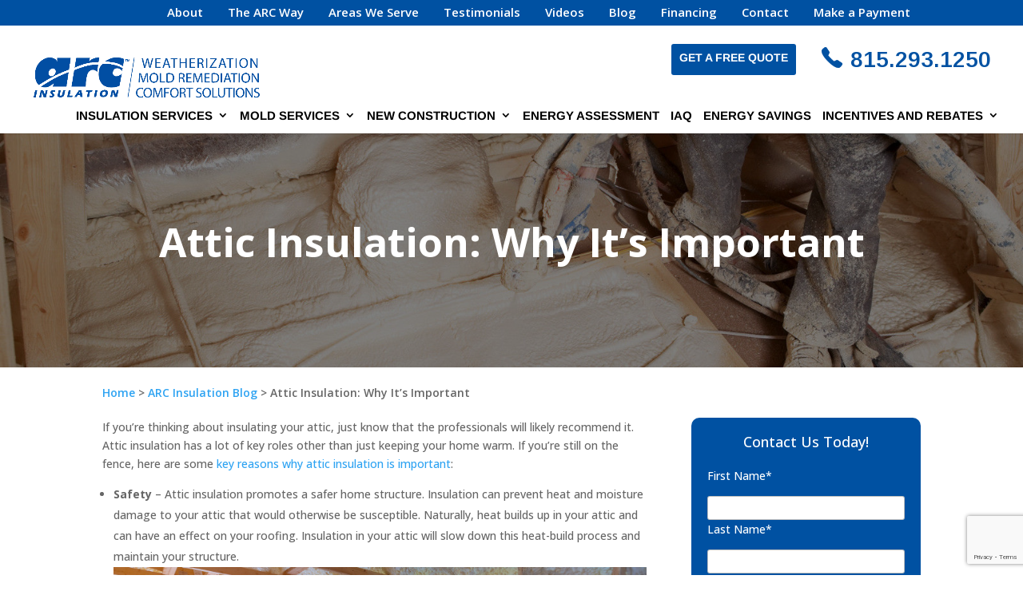

--- FILE ---
content_type: text/html; charset=UTF-8
request_url: https://www.arcinsulation.com/insulation-blog/attic-insulation-why-its-important/
body_size: 37015
content:
<!DOCTYPE html>
<!--[if IE 6]>
<html id="ie6" dir="ltr" lang="en-US" prefix="og: https://ogp.me/ns#">
<![endif]-->
<!--[if IE 7]>
<html id="ie7" dir="ltr" lang="en-US" prefix="og: https://ogp.me/ns#">
<![endif]-->
<!--[if IE 8]>
<html id="ie8" dir="ltr" lang="en-US" prefix="og: https://ogp.me/ns#">
<![endif]-->
<!--[if !(IE 6) | !(IE 7) | !(IE 8)  ]><!-->
<html dir="ltr" lang="en-US" prefix="og: https://ogp.me/ns#">
<!--<![endif]-->
<head>
	<meta charset="UTF-8" />
	<title>Attic Insulation: Why It’s Important | ARC Insulation</title>
			
	<meta http-equiv="X-UA-Compatible" content="IE=edge">
	<link rel="pingback" href="https://www.arcinsulation.com/xmlrpc.php" />

		<!--[if lt IE 9]>
	<script src="https://www.arcinsulation.com/wp-content/themes/Divi/js/html5.js" type="text/javascript"></script>
	<![endif]-->

	<script src="https://www.arcinsulation.com/wp-content/plugins/xbrowser-compatibility/jquery-lib/jquery-1.12.4.min.js?version=1.4.1"></script>
<!-- Consent Mode -->
<script>
    window.dataLayer = window.dataLayer || [];
    function gtag() {
        dataLayer.push(arguments);
    }
    gtag("consent", "default", {
        ad_storage: "denied",
        ad_user_data: "denied", 
        ad_personalization: "denied",
        analytics_storage: "denied",
        functionality_storage: "denied",
        personalization_storage: "denied",
        security_storage: "granted",
        wait_for_update: 2000,
    });
    gtag("set", "ads_data_redaction", true);
    gtag("set", "url_passthrough", true);
</script>

<!-- Google Tag Manager -->
<script>(function(w,d,s,l,i){w[l]=w[l]||[];w[l].push({'gtm.start':
new Date().getTime(),event:'gtm.js'});var f=d.getElementsByTagName(s)[0],
j=d.createElement(s),dl=l!='dataLayer'?'&l='+l:'';j.async=true;j.src=
'https://www.googletagmanager.com/gtm.js?id='+i+dl;f.parentNode.insertBefore(j,f);
})(window,document,'script','dataLayer','GTM-TDNGH8G');</script>
<!-- End Google Tag Manager -->

<!-- Start cookieyes banner --> <script id="cookieyes" type="text/javascript" src="https://cdn-cookieyes.com/client_data/78296d31be5537a722e2b8cc/script.js"></script> <!-- End cookieyes banner -->

<meta name="zipcode" content="60446">
<meta name="city" content="Romeoville">
<meta name="state" content="IL">
<meta name="geo.position" content="41.64994;-88.075828">
<meta name="DC.Language" content="en" >
<!--<meta property="og:image" content="https://arcinsulation.com/wp-content/uploads/2017/08/square-blog.jpg"/> -->
<meta name="keywords" content="Energy Savings,Insulation Services,mold services,Types of Insulation">
<meta name="google-site-verification" content="Amn89WJyTahYuUqaRjJ5WwL8V6f60SS6-uy9OxXVPus" />
<meta name="p:domain_verify" content="eb653a925c1276568599326cdf5f484e"/>

<meta name="google-site-verification" content="vP2YIgrPnY1NgZSEsDo81G5xOYLkYE1gf4LTbUIGI1A" />






<title>Attic Insulation: Why It’s Important | ARC Insulation</title>
	<style>img:is([sizes="auto" i], [sizes^="auto," i]) { contain-intrinsic-size: 3000px 1500px }</style>
	
		<!-- All in One SEO Pro 4.8.7.1 - aioseo.com -->
	<meta name="description" content="Attic insulation has a lot of key roles other than just keeping your home warm. If you’re still on the fence, here are some key reasons why attic insulation is important." />
	<meta name="robots" content="max-image-preview:large" />
	<meta name="author" content="ARC Insulation"/>
	<link rel="canonical" href="https://www.arcinsulation.com/insulation-blog/attic-insulation-why-its-important/" />
	<meta name="generator" content="All in One SEO Pro (AIOSEO) 4.8.7.1" />
		<meta property="og:locale" content="en_US" />
		<meta property="og:site_name" content="ARC Insulation |" />
		<meta property="og:type" content="article" />
		<meta property="og:title" content="Attic Insulation: Why It’s Important | ARC Insulation" />
		<meta property="og:description" content="Attic insulation has a lot of key roles other than just keeping your home warm. If you’re still on the fence, here are some key reasons why attic insulation is important." />
		<meta property="og:url" content="https://www.arcinsulation.com/insulation-blog/attic-insulation-why-its-important/" />
		<meta property="og:image" content="https://www.arcinsulation.com/wp-content/uploads/2021/02/iStock-1202098726-f20.jpg" />
		<meta property="og:image:secure_url" content="https://www.arcinsulation.com/wp-content/uploads/2021/02/iStock-1202098726-f20.jpg" />
		<meta property="og:image:width" content="650" />
		<meta property="og:image:height" content="533" />
		<meta property="article:published_time" content="2021-07-22T15:00:04+00:00" />
		<meta property="article:modified_time" content="2021-08-13T10:09:25+00:00" />
		<meta name="twitter:card" content="summary_large_image" />
		<meta name="twitter:title" content="Attic Insulation: Why It’s Important | ARC Insulation" />
		<meta name="twitter:description" content="Attic insulation has a lot of key roles other than just keeping your home warm. If you’re still on the fence, here are some key reasons why attic insulation is important." />
		<meta name="twitter:image" content="https://www.arcinsulation.com/wp-content/uploads/2021/02/iStock-1202098726-f20.jpg" />
		<script type="application/ld+json" class="aioseo-schema">
			{"@context":"https:\/\/schema.org","@graph":[{"@type":"BlogPosting","@id":"https:\/\/www.arcinsulation.com\/insulation-blog\/attic-insulation-why-its-important\/#blogposting","name":"Attic Insulation: Why It\u2019s Important | ARC Insulation","headline":"Attic Insulation: Why It\u2019s Important","author":{"@id":"https:\/\/www.arcinsulation.com\/author\/wordjack\/#author"},"publisher":{"@id":"https:\/\/www.arcinsulation.com\/#organization"},"image":{"@type":"ImageObject","url":"https:\/\/www.arcinsulation.com\/wp-content\/uploads\/2021\/02\/iStock-1202098726-f20.jpg","width":650,"height":533,"caption":"Attic Insulation: Why It\u2019s Important"},"datePublished":"2021-07-22T10:00:04-05:00","dateModified":"2021-08-13T05:09:25-05:00","inLanguage":"en-US","mainEntityOfPage":{"@id":"https:\/\/www.arcinsulation.com\/insulation-blog\/attic-insulation-why-its-important\/#webpage"},"isPartOf":{"@id":"https:\/\/www.arcinsulation.com\/insulation-blog\/attic-insulation-why-its-important\/#webpage"},"articleSection":"Insulation Blog, Attic Insulation"},{"@type":"BreadcrumbList","@id":"https:\/\/www.arcinsulation.com\/insulation-blog\/attic-insulation-why-its-important\/#breadcrumblist","itemListElement":[{"@type":"ListItem","@id":"https:\/\/www.arcinsulation.com#listItem","position":1,"name":"Home","item":"https:\/\/www.arcinsulation.com","nextItem":{"@type":"ListItem","@id":"https:\/\/www.arcinsulation.com\/category\/insulation-blog\/#listItem","name":"Insulation Blog"}},{"@type":"ListItem","@id":"https:\/\/www.arcinsulation.com\/category\/insulation-blog\/#listItem","position":2,"name":"Insulation Blog","item":"https:\/\/www.arcinsulation.com\/category\/insulation-blog\/","nextItem":{"@type":"ListItem","@id":"https:\/\/www.arcinsulation.com\/insulation-blog\/attic-insulation-why-its-important\/#listItem","name":"Attic Insulation: Why It\u2019s Important"},"previousItem":{"@type":"ListItem","@id":"https:\/\/www.arcinsulation.com#listItem","name":"Home"}},{"@type":"ListItem","@id":"https:\/\/www.arcinsulation.com\/insulation-blog\/attic-insulation-why-its-important\/#listItem","position":3,"name":"Attic Insulation: Why It\u2019s Important","previousItem":{"@type":"ListItem","@id":"https:\/\/www.arcinsulation.com\/category\/insulation-blog\/#listItem","name":"Insulation Blog"}}]},{"@type":"Organization","@id":"https:\/\/www.arcinsulation.com\/#organization","name":"ARC Insulation","url":"https:\/\/www.arcinsulation.com\/","logo":{"@type":"ImageObject","url":"https:\/\/www.arcinsulation.com\/wp-content\/uploads\/2023\/07\/ARC-Logo-update0323.png","@id":"https:\/\/www.arcinsulation.com\/insulation-blog\/attic-insulation-why-its-important\/#organizationLogo","width":1600,"height":302,"caption":"ARC logo"},"image":{"@id":"https:\/\/www.arcinsulation.com\/insulation-blog\/attic-insulation-why-its-important\/#organizationLogo"}},{"@type":"Person","@id":"https:\/\/www.arcinsulation.com\/author\/wordjack\/#author","url":"https:\/\/www.arcinsulation.com\/author\/wordjack\/","name":"ARC Insulation","image":{"@type":"ImageObject","@id":"https:\/\/www.arcinsulation.com\/insulation-blog\/attic-insulation-why-its-important\/#authorImage","url":"https:\/\/secure.gravatar.com\/avatar\/0ecd2f66a138c10f61953b93ba2903b671ac1814697d534cb6cfc84940e25c95?s=96&d=mm&r=g","width":96,"height":96,"caption":"ARC Insulation"}},{"@type":"WebPage","@id":"https:\/\/www.arcinsulation.com\/insulation-blog\/attic-insulation-why-its-important\/#webpage","url":"https:\/\/www.arcinsulation.com\/insulation-blog\/attic-insulation-why-its-important\/","name":"Attic Insulation: Why It\u2019s Important | ARC Insulation","description":"Attic insulation has a lot of key roles other than just keeping your home warm. If you\u2019re still on the fence, here are some key reasons why attic insulation is important.","inLanguage":"en-US","isPartOf":{"@id":"https:\/\/www.arcinsulation.com\/#website"},"breadcrumb":{"@id":"https:\/\/www.arcinsulation.com\/insulation-blog\/attic-insulation-why-its-important\/#breadcrumblist"},"author":{"@id":"https:\/\/www.arcinsulation.com\/author\/wordjack\/#author"},"creator":{"@id":"https:\/\/www.arcinsulation.com\/author\/wordjack\/#author"},"image":{"@type":"ImageObject","url":"https:\/\/www.arcinsulation.com\/wp-content\/uploads\/2021\/02\/iStock-1202098726-f20.jpg","@id":"https:\/\/www.arcinsulation.com\/insulation-blog\/attic-insulation-why-its-important\/#mainImage","width":650,"height":533,"caption":"Attic Insulation: Why It\u2019s Important"},"primaryImageOfPage":{"@id":"https:\/\/www.arcinsulation.com\/insulation-blog\/attic-insulation-why-its-important\/#mainImage"},"datePublished":"2021-07-22T10:00:04-05:00","dateModified":"2021-08-13T05:09:25-05:00"},{"@type":"WebSite","@id":"https:\/\/www.arcinsulation.com\/#website","url":"https:\/\/www.arcinsulation.com\/","name":"ARC Insulation","inLanguage":"en-US","publisher":{"@id":"https:\/\/www.arcinsulation.com\/#organization"}}]}
		</script>
		<!-- All in One SEO Pro -->

<script type="text/javascript">
			let jqueryParams=[],jQuery=function(r){return jqueryParams=[...jqueryParams,r],jQuery},$=function(r){return jqueryParams=[...jqueryParams,r],$};window.jQuery=jQuery,window.$=jQuery;let customHeadScripts=!1;jQuery.fn=jQuery.prototype={},$.fn=jQuery.prototype={},jQuery.noConflict=function(r){if(window.jQuery)return jQuery=window.jQuery,$=window.jQuery,customHeadScripts=!0,jQuery.noConflict},jQuery.ready=function(r){jqueryParams=[...jqueryParams,r]},$.ready=function(r){jqueryParams=[...jqueryParams,r]},jQuery.load=function(r){jqueryParams=[...jqueryParams,r]},$.load=function(r){jqueryParams=[...jqueryParams,r]},jQuery.fn.ready=function(r){jqueryParams=[...jqueryParams,r]},$.fn.ready=function(r){jqueryParams=[...jqueryParams,r]};</script><link rel='dns-prefetch' href='//fonts.googleapis.com' />
<link rel="alternate" type="application/rss+xml" title="ARC Insulation &raquo; Feed" href="https://www.arcinsulation.com/feed/" />
<link rel="alternate" type="application/rss+xml" title="ARC Insulation &raquo; Comments Feed" href="https://www.arcinsulation.com/comments/feed/" />
<meta content="Divi Child v.1.1.6" name="generator"/><link rel='stylesheet' id='SPES-style-css' href='https://www.arcinsulation.com/wp-content/plugins/excerpts-everywhere/style.css?ver=6.8.2' type='text/css' media='all' />
<link rel='stylesheet' id='lssc-style-css' href='https://www.arcinsulation.com/wp-content/plugins/wp-local-seo-contact/styles/style.css?version=1.1.6&#038;ver=6.8.2' type='text/css' media='all' />
<link rel='stylesheet' id='wp-block-library-css' href='https://www.arcinsulation.com/wp-includes/css/dist/block-library/style.min.css?ver=6.8.2' type='text/css' media='all' />
<style id='wp-block-library-theme-inline-css' type='text/css'>
.wp-block-audio :where(figcaption){color:#555;font-size:13px;text-align:center}.is-dark-theme .wp-block-audio :where(figcaption){color:#ffffffa6}.wp-block-audio{margin:0 0 1em}.wp-block-code{border:1px solid #ccc;border-radius:4px;font-family:Menlo,Consolas,monaco,monospace;padding:.8em 1em}.wp-block-embed :where(figcaption){color:#555;font-size:13px;text-align:center}.is-dark-theme .wp-block-embed :where(figcaption){color:#ffffffa6}.wp-block-embed{margin:0 0 1em}.blocks-gallery-caption{color:#555;font-size:13px;text-align:center}.is-dark-theme .blocks-gallery-caption{color:#ffffffa6}:root :where(.wp-block-image figcaption){color:#555;font-size:13px;text-align:center}.is-dark-theme :root :where(.wp-block-image figcaption){color:#ffffffa6}.wp-block-image{margin:0 0 1em}.wp-block-pullquote{border-bottom:4px solid;border-top:4px solid;color:currentColor;margin-bottom:1.75em}.wp-block-pullquote cite,.wp-block-pullquote footer,.wp-block-pullquote__citation{color:currentColor;font-size:.8125em;font-style:normal;text-transform:uppercase}.wp-block-quote{border-left:.25em solid;margin:0 0 1.75em;padding-left:1em}.wp-block-quote cite,.wp-block-quote footer{color:currentColor;font-size:.8125em;font-style:normal;position:relative}.wp-block-quote:where(.has-text-align-right){border-left:none;border-right:.25em solid;padding-left:0;padding-right:1em}.wp-block-quote:where(.has-text-align-center){border:none;padding-left:0}.wp-block-quote.is-large,.wp-block-quote.is-style-large,.wp-block-quote:where(.is-style-plain){border:none}.wp-block-search .wp-block-search__label{font-weight:700}.wp-block-search__button{border:1px solid #ccc;padding:.375em .625em}:where(.wp-block-group.has-background){padding:1.25em 2.375em}.wp-block-separator.has-css-opacity{opacity:.4}.wp-block-separator{border:none;border-bottom:2px solid;margin-left:auto;margin-right:auto}.wp-block-separator.has-alpha-channel-opacity{opacity:1}.wp-block-separator:not(.is-style-wide):not(.is-style-dots){width:100px}.wp-block-separator.has-background:not(.is-style-dots){border-bottom:none;height:1px}.wp-block-separator.has-background:not(.is-style-wide):not(.is-style-dots){height:2px}.wp-block-table{margin:0 0 1em}.wp-block-table td,.wp-block-table th{word-break:normal}.wp-block-table :where(figcaption){color:#555;font-size:13px;text-align:center}.is-dark-theme .wp-block-table :where(figcaption){color:#ffffffa6}.wp-block-video :where(figcaption){color:#555;font-size:13px;text-align:center}.is-dark-theme .wp-block-video :where(figcaption){color:#ffffffa6}.wp-block-video{margin:0 0 1em}:root :where(.wp-block-template-part.has-background){margin-bottom:0;margin-top:0;padding:1.25em 2.375em}
</style>
<style id='global-styles-inline-css' type='text/css'>
:root{--wp--preset--aspect-ratio--square: 1;--wp--preset--aspect-ratio--4-3: 4/3;--wp--preset--aspect-ratio--3-4: 3/4;--wp--preset--aspect-ratio--3-2: 3/2;--wp--preset--aspect-ratio--2-3: 2/3;--wp--preset--aspect-ratio--16-9: 16/9;--wp--preset--aspect-ratio--9-16: 9/16;--wp--preset--color--black: #000000;--wp--preset--color--cyan-bluish-gray: #abb8c3;--wp--preset--color--white: #ffffff;--wp--preset--color--pale-pink: #f78da7;--wp--preset--color--vivid-red: #cf2e2e;--wp--preset--color--luminous-vivid-orange: #ff6900;--wp--preset--color--luminous-vivid-amber: #fcb900;--wp--preset--color--light-green-cyan: #7bdcb5;--wp--preset--color--vivid-green-cyan: #00d084;--wp--preset--color--pale-cyan-blue: #8ed1fc;--wp--preset--color--vivid-cyan-blue: #0693e3;--wp--preset--color--vivid-purple: #9b51e0;--wp--preset--gradient--vivid-cyan-blue-to-vivid-purple: linear-gradient(135deg,rgba(6,147,227,1) 0%,rgb(155,81,224) 100%);--wp--preset--gradient--light-green-cyan-to-vivid-green-cyan: linear-gradient(135deg,rgb(122,220,180) 0%,rgb(0,208,130) 100%);--wp--preset--gradient--luminous-vivid-amber-to-luminous-vivid-orange: linear-gradient(135deg,rgba(252,185,0,1) 0%,rgba(255,105,0,1) 100%);--wp--preset--gradient--luminous-vivid-orange-to-vivid-red: linear-gradient(135deg,rgba(255,105,0,1) 0%,rgb(207,46,46) 100%);--wp--preset--gradient--very-light-gray-to-cyan-bluish-gray: linear-gradient(135deg,rgb(238,238,238) 0%,rgb(169,184,195) 100%);--wp--preset--gradient--cool-to-warm-spectrum: linear-gradient(135deg,rgb(74,234,220) 0%,rgb(151,120,209) 20%,rgb(207,42,186) 40%,rgb(238,44,130) 60%,rgb(251,105,98) 80%,rgb(254,248,76) 100%);--wp--preset--gradient--blush-light-purple: linear-gradient(135deg,rgb(255,206,236) 0%,rgb(152,150,240) 100%);--wp--preset--gradient--blush-bordeaux: linear-gradient(135deg,rgb(254,205,165) 0%,rgb(254,45,45) 50%,rgb(107,0,62) 100%);--wp--preset--gradient--luminous-dusk: linear-gradient(135deg,rgb(255,203,112) 0%,rgb(199,81,192) 50%,rgb(65,88,208) 100%);--wp--preset--gradient--pale-ocean: linear-gradient(135deg,rgb(255,245,203) 0%,rgb(182,227,212) 50%,rgb(51,167,181) 100%);--wp--preset--gradient--electric-grass: linear-gradient(135deg,rgb(202,248,128) 0%,rgb(113,206,126) 100%);--wp--preset--gradient--midnight: linear-gradient(135deg,rgb(2,3,129) 0%,rgb(40,116,252) 100%);--wp--preset--font-size--small: 13px;--wp--preset--font-size--medium: 20px;--wp--preset--font-size--large: 36px;--wp--preset--font-size--x-large: 42px;--wp--preset--spacing--20: 0.44rem;--wp--preset--spacing--30: 0.67rem;--wp--preset--spacing--40: 1rem;--wp--preset--spacing--50: 1.5rem;--wp--preset--spacing--60: 2.25rem;--wp--preset--spacing--70: 3.38rem;--wp--preset--spacing--80: 5.06rem;--wp--preset--shadow--natural: 6px 6px 9px rgba(0, 0, 0, 0.2);--wp--preset--shadow--deep: 12px 12px 50px rgba(0, 0, 0, 0.4);--wp--preset--shadow--sharp: 6px 6px 0px rgba(0, 0, 0, 0.2);--wp--preset--shadow--outlined: 6px 6px 0px -3px rgba(255, 255, 255, 1), 6px 6px rgba(0, 0, 0, 1);--wp--preset--shadow--crisp: 6px 6px 0px rgba(0, 0, 0, 1);}:root { --wp--style--global--content-size: 823px;--wp--style--global--wide-size: 1080px; }:where(body) { margin: 0; }.wp-site-blocks > .alignleft { float: left; margin-right: 2em; }.wp-site-blocks > .alignright { float: right; margin-left: 2em; }.wp-site-blocks > .aligncenter { justify-content: center; margin-left: auto; margin-right: auto; }:where(.is-layout-flex){gap: 0.5em;}:where(.is-layout-grid){gap: 0.5em;}.is-layout-flow > .alignleft{float: left;margin-inline-start: 0;margin-inline-end: 2em;}.is-layout-flow > .alignright{float: right;margin-inline-start: 2em;margin-inline-end: 0;}.is-layout-flow > .aligncenter{margin-left: auto !important;margin-right: auto !important;}.is-layout-constrained > .alignleft{float: left;margin-inline-start: 0;margin-inline-end: 2em;}.is-layout-constrained > .alignright{float: right;margin-inline-start: 2em;margin-inline-end: 0;}.is-layout-constrained > .aligncenter{margin-left: auto !important;margin-right: auto !important;}.is-layout-constrained > :where(:not(.alignleft):not(.alignright):not(.alignfull)){max-width: var(--wp--style--global--content-size);margin-left: auto !important;margin-right: auto !important;}.is-layout-constrained > .alignwide{max-width: var(--wp--style--global--wide-size);}body .is-layout-flex{display: flex;}.is-layout-flex{flex-wrap: wrap;align-items: center;}.is-layout-flex > :is(*, div){margin: 0;}body .is-layout-grid{display: grid;}.is-layout-grid > :is(*, div){margin: 0;}body{padding-top: 0px;padding-right: 0px;padding-bottom: 0px;padding-left: 0px;}a:where(:not(.wp-element-button)){text-decoration: underline;}:root :where(.wp-element-button, .wp-block-button__link){background-color: #32373c;border-width: 0;color: #fff;font-family: inherit;font-size: inherit;line-height: inherit;padding: calc(0.667em + 2px) calc(1.333em + 2px);text-decoration: none;}.has-black-color{color: var(--wp--preset--color--black) !important;}.has-cyan-bluish-gray-color{color: var(--wp--preset--color--cyan-bluish-gray) !important;}.has-white-color{color: var(--wp--preset--color--white) !important;}.has-pale-pink-color{color: var(--wp--preset--color--pale-pink) !important;}.has-vivid-red-color{color: var(--wp--preset--color--vivid-red) !important;}.has-luminous-vivid-orange-color{color: var(--wp--preset--color--luminous-vivid-orange) !important;}.has-luminous-vivid-amber-color{color: var(--wp--preset--color--luminous-vivid-amber) !important;}.has-light-green-cyan-color{color: var(--wp--preset--color--light-green-cyan) !important;}.has-vivid-green-cyan-color{color: var(--wp--preset--color--vivid-green-cyan) !important;}.has-pale-cyan-blue-color{color: var(--wp--preset--color--pale-cyan-blue) !important;}.has-vivid-cyan-blue-color{color: var(--wp--preset--color--vivid-cyan-blue) !important;}.has-vivid-purple-color{color: var(--wp--preset--color--vivid-purple) !important;}.has-black-background-color{background-color: var(--wp--preset--color--black) !important;}.has-cyan-bluish-gray-background-color{background-color: var(--wp--preset--color--cyan-bluish-gray) !important;}.has-white-background-color{background-color: var(--wp--preset--color--white) !important;}.has-pale-pink-background-color{background-color: var(--wp--preset--color--pale-pink) !important;}.has-vivid-red-background-color{background-color: var(--wp--preset--color--vivid-red) !important;}.has-luminous-vivid-orange-background-color{background-color: var(--wp--preset--color--luminous-vivid-orange) !important;}.has-luminous-vivid-amber-background-color{background-color: var(--wp--preset--color--luminous-vivid-amber) !important;}.has-light-green-cyan-background-color{background-color: var(--wp--preset--color--light-green-cyan) !important;}.has-vivid-green-cyan-background-color{background-color: var(--wp--preset--color--vivid-green-cyan) !important;}.has-pale-cyan-blue-background-color{background-color: var(--wp--preset--color--pale-cyan-blue) !important;}.has-vivid-cyan-blue-background-color{background-color: var(--wp--preset--color--vivid-cyan-blue) !important;}.has-vivid-purple-background-color{background-color: var(--wp--preset--color--vivid-purple) !important;}.has-black-border-color{border-color: var(--wp--preset--color--black) !important;}.has-cyan-bluish-gray-border-color{border-color: var(--wp--preset--color--cyan-bluish-gray) !important;}.has-white-border-color{border-color: var(--wp--preset--color--white) !important;}.has-pale-pink-border-color{border-color: var(--wp--preset--color--pale-pink) !important;}.has-vivid-red-border-color{border-color: var(--wp--preset--color--vivid-red) !important;}.has-luminous-vivid-orange-border-color{border-color: var(--wp--preset--color--luminous-vivid-orange) !important;}.has-luminous-vivid-amber-border-color{border-color: var(--wp--preset--color--luminous-vivid-amber) !important;}.has-light-green-cyan-border-color{border-color: var(--wp--preset--color--light-green-cyan) !important;}.has-vivid-green-cyan-border-color{border-color: var(--wp--preset--color--vivid-green-cyan) !important;}.has-pale-cyan-blue-border-color{border-color: var(--wp--preset--color--pale-cyan-blue) !important;}.has-vivid-cyan-blue-border-color{border-color: var(--wp--preset--color--vivid-cyan-blue) !important;}.has-vivid-purple-border-color{border-color: var(--wp--preset--color--vivid-purple) !important;}.has-vivid-cyan-blue-to-vivid-purple-gradient-background{background: var(--wp--preset--gradient--vivid-cyan-blue-to-vivid-purple) !important;}.has-light-green-cyan-to-vivid-green-cyan-gradient-background{background: var(--wp--preset--gradient--light-green-cyan-to-vivid-green-cyan) !important;}.has-luminous-vivid-amber-to-luminous-vivid-orange-gradient-background{background: var(--wp--preset--gradient--luminous-vivid-amber-to-luminous-vivid-orange) !important;}.has-luminous-vivid-orange-to-vivid-red-gradient-background{background: var(--wp--preset--gradient--luminous-vivid-orange-to-vivid-red) !important;}.has-very-light-gray-to-cyan-bluish-gray-gradient-background{background: var(--wp--preset--gradient--very-light-gray-to-cyan-bluish-gray) !important;}.has-cool-to-warm-spectrum-gradient-background{background: var(--wp--preset--gradient--cool-to-warm-spectrum) !important;}.has-blush-light-purple-gradient-background{background: var(--wp--preset--gradient--blush-light-purple) !important;}.has-blush-bordeaux-gradient-background{background: var(--wp--preset--gradient--blush-bordeaux) !important;}.has-luminous-dusk-gradient-background{background: var(--wp--preset--gradient--luminous-dusk) !important;}.has-pale-ocean-gradient-background{background: var(--wp--preset--gradient--pale-ocean) !important;}.has-electric-grass-gradient-background{background: var(--wp--preset--gradient--electric-grass) !important;}.has-midnight-gradient-background{background: var(--wp--preset--gradient--midnight) !important;}.has-small-font-size{font-size: var(--wp--preset--font-size--small) !important;}.has-medium-font-size{font-size: var(--wp--preset--font-size--medium) !important;}.has-large-font-size{font-size: var(--wp--preset--font-size--large) !important;}.has-x-large-font-size{font-size: var(--wp--preset--font-size--x-large) !important;}
:where(.wp-block-post-template.is-layout-flex){gap: 1.25em;}:where(.wp-block-post-template.is-layout-grid){gap: 1.25em;}
:where(.wp-block-columns.is-layout-flex){gap: 2em;}:where(.wp-block-columns.is-layout-grid){gap: 2em;}
:root :where(.wp-block-pullquote){font-size: 1.5em;line-height: 1.6;}
</style>
<link rel='stylesheet' id='cptch_stylesheet-css' href='https://www.arcinsulation.com/wp-content/plugins/captcha/css/front_end_style.css?ver=4.4.5' type='text/css' media='all' />
<link rel='stylesheet' id='dashicons-css' href='https://www.arcinsulation.com/wp-includes/css/dashicons.min.css?ver=6.8.2' type='text/css' media='all' />
<link rel='stylesheet' id='cptch_desktop_style-css' href='https://www.arcinsulation.com/wp-content/plugins/captcha/css/desktop_style.css?ver=4.4.5' type='text/css' media='all' />
<link rel='stylesheet' id='contact-form-7-css' href='https://www.arcinsulation.com/wp-content/plugins/contact-form-7/includes/css/styles.css?ver=6.1.1' type='text/css' media='all' />
<link rel='stylesheet' id='sp-lc-swiper-css' href='https://www.arcinsulation.com/wp-content/plugins/logo-carousel-free/public/assets/css/swiper-bundle.min.css?ver=3.6.7' type='text/css' media='all' />
<link rel='stylesheet' id='sp-lc-font-awesome-css' href='https://www.arcinsulation.com/wp-content/plugins/logo-carousel-free/public/assets/css/font-awesome.min.css?ver=3.6.7' type='text/css' media='all' />
<link rel='stylesheet' id='sp-lc-style-css' href='https://www.arcinsulation.com/wp-content/plugins/logo-carousel-free/public/assets/css/style.min.css?ver=3.6.7' type='text/css' media='all' />
<style id='sp-lc-style-inline-css' type='text/css'>
div#logo-carousel-free-219542.logo-carousel-free .sp-lc-logo{border: 0px none #dddddd;border-radius: 0px;overflow: hidden;}div#logo-carousel-free-219542.logo-carousel-free .sp-lc-logo:hover{border-color: #16a08b;}#logo-carousel-free-219542.sp-lc-container .sp-logo-carousel {padding-top: 46px;}#logo-carousel-free-219542.sp-lc-container .sp-lc-button-prev,#logo-carousel-free-219542.sp-lc-container .sp-lc-button-next {color: #aaaaaa;background: transparent;border: 1px solid #aaaaaa;line-height: 28px;}#logo-carousel-free-219542.sp-lc-container .sp-lc-button-prev:hover,#logo-carousel-free-219542.sp-lc-container .sp-lc-button-next:hover{background-color: #16a08b;color: #ffffff;border-color: #16a08b;}@media only screen and (max-width: 576px) {} .logo-carousel-free-area#logo-carousel-free-219542{position: relative;}#lcp-preloader-219542{position: absolute;left: 0;top: 0;height: 100%;width: 100%;text-align: center;display: flex;align-items: center;justify-content: center;background: #fff;z-index: 9999;} .logo-carousel-free-area#logo-carousel-free-219542 .sp-logo-carousel-section-title{margin-bottom: 30px;}#logo-carousel-free-219542 .sp-lc-grid-container { justify-content: left; align-items: center; } #logo-carousel-free-219542 .swiper-wrapper .swiper-slide { align-self: center; }#logo-carousel-free-219542 .sp-lc-grid-container {margin-left: -6px;margin-right: -6px;width: calc( 100% + 12px);}#logo-carousel-free-219542 .sp-lc-grid-container [class*="lc-col"] {padding-left: 6px;padding-right: 6px;padding-bottom: 12px;}@media screen and (min-width: 1200px ){.logo-carousel-free-area#logo-carousel-free-219542 .sp-logo-carousel:not([class*="-initialized"]) > .swiper-wrapper {display: flex;width: calc( 100% + 12px );}.logo-carousel-free-area#logo-carousel-free-219542 .sp-logo-carousel:not([class*="-initialized"]) > .swiper-wrapper > .swiper-slide {width: 20%;padding-right: 12px;}}#logo-carousel-free-219542.sp-lc-container .sp-logo-carousel { padding-top: 30px; padding-bottom: 30px; max-width: 1280px;}.logo-carousel-free .sp-lc-logo img { max-height: 150px; width: auto;}
</style>
<link rel='stylesheet' id='widgets-on-pages-css' href='https://www.arcinsulation.com/wp-content/plugins/widgets-on-pages/public/css/widgets-on-pages-public.css?ver=1.4.0' type='text/css' media='all' />
<link rel='stylesheet' id='rplg-css-css' href='https://www.arcinsulation.com/wp-content/plugins/business-reviews-bundle/assets/css/rplg.css?ver=1.6' type='text/css' media='all' />
<link rel='stylesheet' id='swiper-css-css' href='https://www.arcinsulation.com/wp-content/plugins/business-reviews-bundle/assets/css/swiper.min.css?ver=1.6' type='text/css' media='all' />
<link rel='stylesheet' id='et-divi-open-sans-css' href='https://fonts.googleapis.com/css?family=Open+Sans:300italic,400italic,600italic,700italic,800italic,400,300,600,700,800&#038;subset=cyrillic,cyrillic-ext,greek,greek-ext,hebrew,latin,latin-ext,vietnamese&#038;display=swap' type='text/css' media='all' />
<link rel='stylesheet' id='et-builder-googlefonts-cached-css' href='https://fonts.googleapis.com/css?family=Open+Sans:300,regular,500,600,700,800,300italic,italic,500italic,600italic,700italic,800italic|Arimo:regular,500,600,700,italic,500italic,600italic,700italic&#038;subset=cyrillic,cyrillic-ext,greek,greek-ext,hebrew,latin,latin-ext,vietnamese&#038;display=swap' type='text/css' media='all' />
<link rel='stylesheet' id='divi-style-parent-css' href='https://www.arcinsulation.com/wp-content/themes/Divi/style-static.min.css?ver=4.22.2' type='text/css' media='all' />
<link rel='stylesheet' id='child-divi-style-css' href='https://www.arcinsulation.com/wp-content/themes/Divi-Child/style.css?ver=4.22.2' type='text/css' media='all' />
<link rel='stylesheet' id='divi-style-css' href='https://www.arcinsulation.com/wp-content/themes/Divi-Child/style.css?ver=4.22.2' type='text/css' media='all' />
<script type="text/javascript" src="https://www.arcinsulation.com/wp-content/plugins/wp-local-seo-contact/scripts/script.js?version=1.1.6&amp;ver=6.8.2" id="lssc-script-js"></script>
<script type="text/javascript" src="https://www.arcinsulation.com/wp-content/plugins/business-reviews-bundle/assets/js/wpac-time.js?ver=1.6" id="brb-wpac-time-js-js"></script>
<script type="text/javascript" src="https://www.arcinsulation.com/wp-content/plugins/business-reviews-bundle/assets/js/blazy.min.js?ver=1.6" id="blazy-js-js"></script>
<script type="text/javascript" src="https://www.arcinsulation.com/wp-content/plugins/business-reviews-bundle/assets/js/swiper.min.js?ver=1.6" id="swiper-js-js"></script>
<script type="text/javascript" src="https://www.arcinsulation.com/wp-content/plugins/business-reviews-bundle/assets/js/rplg.js?ver=1.6" id="rplg-js-js"></script>
<link rel="https://api.w.org/" href="https://www.arcinsulation.com/wp-json/" /><link rel="alternate" title="JSON" type="application/json" href="https://www.arcinsulation.com/wp-json/wp/v2/posts/214338" /><link rel="EditURI" type="application/rsd+xml" title="RSD" href="https://www.arcinsulation.com/xmlrpc.php?rsd" />
<meta name="generator" content="WordPress 6.8.2" />
<link rel='shortlink' href='https://www.arcinsulation.com/?p=214338' />
<link rel="alternate" title="oEmbed (JSON)" type="application/json+oembed" href="https://www.arcinsulation.com/wp-json/oembed/1.0/embed?url=https%3A%2F%2Fwww.arcinsulation.com%2Finsulation-blog%2Fattic-insulation-why-its-important%2F" />
<link rel="alternate" title="oEmbed (XML)" type="text/xml+oembed" href="https://www.arcinsulation.com/wp-json/oembed/1.0/embed?url=https%3A%2F%2Fwww.arcinsulation.com%2Finsulation-blog%2Fattic-insulation-why-its-important%2F&#038;format=xml" />
<!-- start Simple Custom CSS and JS -->
<script type="text/javascript">
jQuery(document).ready(function($){
    function ds_setup_collapsible_submenus() {
        var $menu = $('.et_mobile_menu'),
        top_level_link = '.et_mobile_menu .menu-item-has-children > a';
		
		$menu.find('.sub-menu').each(function() {
			console.log("removed style");
			$(this).css('display', '');
		});

        
        $menu.find('a').each(function() {
            $(this).off('click');
            if ( $(this).is(top_level_link) ) {
				console.log("clicked");
                $(this).attr('href', '#');
            }

            if ( ! $(this).siblings('.sub-menu').length ) {
                $(this).on('click', function(event) {
					console.log("inside first if");
                    $(this).parents('.mobile_nav').trigger('click');
                });
            } 
            else {
                $(this).on('click', function(event) {
                    event.preventDefault();
					console.log("inside else");
					$(this).siblings('.sub-menu').css('display', '')
                    $(this).parent().toggleClass('visible');
                });
            }
        });
    }
    setTimeout(function() {
        ds_setup_collapsible_submenus();
    }, 700);
 });

</script>
<!-- end Simple Custom CSS and JS -->
<!-- start Simple Custom CSS and JS -->
<script type="text/javascript">
jQuery(document).ready(function(){ jQuery('video').bind('contextmenu',function() { return false; }); });

jQuery( document ).ready(function() {
  jQuery("video").each(function(){
    jQuery(this).attr('controlsList','nodownload');
    jQuery(this).load();
  });
	
	if (jQuery(window).width() < 980) {
		 //jQuery('.header-btns').insertAfter(jQuery(".mobile_menu_bar"));
	}

});</script>
<!-- end Simple Custom CSS and JS -->
<!-- start Simple Custom CSS and JS -->
<style type="text/css">
.et_pb_menu .et_mobile_menu .menu-item-has-children > a,
#main-header .et_mobile_menu .menu-item-has-children > a {
    background-color: transparent;
    position: relative;
}

.et_pb_menu .et_mobile_menu .menu-item-has-children > a:after, #main-header .et_mobile_menu .menu-item-has-children > a:after {
    font-family: 'ETmodules';
    text-align: center;
    speak: none;
    font-weight: 600;
    font-variant: normal;
    text-transform: none;
    -webkit-font-smoothing: antialiased;
    position: absolute;
    font-size: 18px;
    content: '\4c';
    top: 11px;
    right: 13px;
}

.et_pb_menu .et_mobile_menu .menu-item-has-children.visible > a:after,
#main-header .et_mobile_menu .menu-item-has-children.visible > a:after {
    content: '\4d';
}

.et_pb_menu .et_mobile_menu ul.sub-menu,
#main-header .et_mobile_menu ul.sub-menu,
.et-db #et-boc .et-l .et_pb_menu .et_mobile_menu li ul.sub-menu {
    display: none !important;
    visibility: hidden !important;
    transition: all 1.5s ease-in-out;
}

.et_pb_menu .et_mobile_menu li.visible > ul.sub-menu,
#main-header .et_mobile_menu li.visible > ul.sub-menu,
.et-db #et-boc .et-l #main-header .et_mobile_menu li.visible > ul.sub-menu,
.et-db #et-boc .et-l .et_pb_fullwidth_menu .et_mobile_menu li.visible > ul.sub-menu,
.et-db #et-boc .et-l .et_pb_menu .et_mobile_menu li.visible > ul.sub-menu {
    display: block !important;
    visibility: visible !important;
}
</style>
<!-- end Simple Custom CSS and JS -->
<!-- start Simple Custom CSS and JS -->
<style type="text/css">
@media (min-width: 360px) and (max-width: 420px) {
  
#page-container {
//padding-top: 353px !important;
}

#main-header {
top: 0px !important;
//height: 354px !important;
}

#main-header .et_menu_container {
width: 100% !important;
padding-left: 30px !important;
padding-right: 30px !important;
} 
  
#main-header .logo_container  {
height: 103px !important;
position: relative !important;  
width: 100%!important;
top: 0 !important;  
}

#main-header #logo {
margin-top: 5px !important;
width: 280px !important;
height: 60px !important;
max-width: 280px !important;
max-height: 60px !important;
}  
  
#main-header #et_mobile_nav_menu .select_page {
white-space: nowrap;
width: 59px !important; 
overflow: hidden !important;  
}  
  
#main-header .default-layout {
//height: 196px !important;
}

#main-header #header-text {
float: none !important;
	max-width: 100%;
margin: auto !important;
padding: 10px !important;
border-radius: 3px !important;
} 

#header-text table {
//height: 176px !important;
margin: auto !important;  
}     
  
#header-text table td {
display: block !important;
}  
  
#et-top-navigation {
padding-left: 0!important;    
float: none !important;  
}
  
.et_pb_slide_description {
padding: 20% 5% !important;
}  
   
  
  
}  </style>
<!-- end Simple Custom CSS and JS -->
<!-- start Simple Custom CSS and JS -->
<style type="text/css">
/* latin-ext */
@font-face {
  font-family: 'Arimo';
  font-style: italic;
  font-weight: 400;
  font-display: swap;
  src: url(https://fonts.gstatic.com/s/arimo/v27/P5sCzZCDf9_T_10c9C1kiK-u.woff2) format('woff2');
  unicode-range: U+0100-024F, U+0259, U+1E00-1EFF, U+2020, U+20A0-20AB, U+20AD-20CF, U+2113, U+2C60-2C7F, U+A720-A7FF;
}
/* latin */
@font-face {
  font-family: 'Arimo';
  font-style: italic;
  font-weight: 400;
  font-display: swap;
  src: url(https://fonts.gstatic.com/s/arimo/v27/P5sCzZCDf9_T_10c9CNkiA.woff2) format('woff2');
  unicode-range: U+0000-00FF, U+0131, U+0152-0153, U+02BB-02BC, U+02C6, U+02DA, U+02DC, U+2000-206F, U+2074, U+20AC, U+2122, U+2191, U+2193, U+2212, U+2215, U+FEFF, U+FFFD;
}
/* latin-ext */
@font-face {
  font-family: 'Arimo';
  font-style: italic;
  font-weight: 700;
  font-display: swap;
  src: url(https://fonts.gstatic.com/s/arimo/v27/P5sCzZCDf9_T_10c9C1kiK-u.woff2) format('woff2');
  unicode-range: U+0100-024F, U+0259, U+1E00-1EFF, U+2020, U+20A0-20AB, U+20AD-20CF, U+2113, U+2C60-2C7F, U+A720-A7FF;
}
/* latin */
@font-face {
  font-family: 'Arimo';
  font-style: italic;
  font-weight: 700;
  font-display: swap;
  src: url(https://fonts.gstatic.com/s/arimo/v27/P5sCzZCDf9_T_10c9CNkiA.woff2) format('woff2');
  unicode-range: U+0000-00FF, U+0131, U+0152-0153, U+02BB-02BC, U+02C6, U+02DA, U+02DC, U+2000-206F, U+2074, U+20AC, U+2122, U+2191, U+2193, U+2212, U+2215, U+FEFF, U+FFFD;
}
/* latin-ext */
@font-face {
  font-family: 'Arimo';
  font-style: normal;
  font-weight: 400;
  font-display: swap;
  src: url(https://fonts.gstatic.com/s/arimo/v27/P5sMzZCDf9_T_10XxCF8jA.woff2) format('woff2');
  unicode-range: U+0100-024F, U+0259, U+1E00-1EFF, U+2020, U+20A0-20AB, U+20AD-20CF, U+2113, U+2C60-2C7F, U+A720-A7FF;
}
/* latin */
@font-face {
  font-family: 'Arimo';
  font-style: normal;
  font-weight: 400;
  font-display: swap;
  src: url(https://fonts.gstatic.com/s/arimo/v27/P5sMzZCDf9_T_10ZxCE.woff2) format('woff2');
  unicode-range: U+0000-00FF, U+0131, U+0152-0153, U+02BB-02BC, U+02C6, U+02DA, U+02DC, U+2000-206F, U+2074, U+20AC, U+2122, U+2191, U+2193, U+2212, U+2215, U+FEFF, U+FFFD;
}
/* latin-ext */
@font-face {
  font-family: 'Arimo';
  font-style: normal;
  font-weight: 700;
  font-display: swap;
  src: url(https://fonts.gstatic.com/s/arimo/v27/P5sMzZCDf9_T_10XxCF8jA.woff2) format('woff2');
  unicode-range: U+0100-024F, U+0259, U+1E00-1EFF, U+2020, U+20A0-20AB, U+20AD-20CF, U+2113, U+2C60-2C7F, U+A720-A7FF;
}
/* latin */
@font-face {
  font-family: 'Arimo';
  font-style: normal;
  font-weight: 700;
  font-display: swap;
  src: url(https://fonts.gstatic.com/s/arimo/v27/P5sMzZCDf9_T_10ZxCE.woff2) format('woff2');
  unicode-range: U+0000-00FF, U+0131, U+0152-0153, U+02BB-02BC, U+02C6, U+02DA, U+02DC, U+2000-206F, U+2074, U+20AC, U+2122, U+2191, U+2193, U+2212, U+2215, U+FEFF, U+FFFD;
}</style>
<!-- end Simple Custom CSS and JS -->
<!-- start Simple Custom CSS and JS -->
<style type="text/css">
/* latin-ext */
@font-face {
  font-family: 'Open Sans';
  font-style: italic;
  font-weight: 300;
  font-stretch: 100%;
  font-display: swap;
  src: url(https://fonts.gstatic.com/s/opensans/v34/memtYaGs126MiZpBA-UFUIcVXSCEkx2cmqvXlWqWt06F15M.woff2) format('woff2');
  unicode-range: U+0100-024F, U+0259, U+1E00-1EFF, U+2020, U+20A0-20AB, U+20AD-20CF, U+2113, U+2C60-2C7F, U+A720-A7FF;
}
/* latin */
@font-face {
  font-family: 'Open Sans';
  font-style: italic;
  font-weight: 300;
  font-stretch: 100%;
  font-display: swap;
  src: url(https://fonts.gstatic.com/s/opensans/v34/memtYaGs126MiZpBA-UFUIcVXSCEkx2cmqvXlWqWuU6F.woff2) format('woff2');
  unicode-range: U+0000-00FF, U+0131, U+0152-0153, U+02BB-02BC, U+02C6, U+02DA, U+02DC, U+2000-206F, U+2074, U+20AC, U+2122, U+2191, U+2193, U+2212, U+2215, U+FEFF, U+FFFD;
}
/* latin-ext */
@font-face {
  font-family: 'Open Sans';
  font-style: italic;
  font-weight: 400;
  font-stretch: 100%;
  font-display: swap;
  src: url(https://fonts.gstatic.com/s/opensans/v34/memtYaGs126MiZpBA-UFUIcVXSCEkx2cmqvXlWqWt06F15M.woff2) format('woff2');
  unicode-range: U+0100-024F, U+0259, U+1E00-1EFF, U+2020, U+20A0-20AB, U+20AD-20CF, U+2113, U+2C60-2C7F, U+A720-A7FF;
}
/* latin */
@font-face {
  font-family: 'Open Sans';
  font-style: italic;
  font-weight: 400;
  font-stretch: 100%;
  font-display: swap;
  src: url(https://fonts.gstatic.com/s/opensans/v34/memtYaGs126MiZpBA-UFUIcVXSCEkx2cmqvXlWqWuU6F.woff2) format('woff2');
  unicode-range: U+0000-00FF, U+0131, U+0152-0153, U+02BB-02BC, U+02C6, U+02DA, U+02DC, U+2000-206F, U+2074, U+20AC, U+2122, U+2191, U+2193, U+2212, U+2215, U+FEFF, U+FFFD;
}
/* latin-ext */
@font-face {
  font-family: 'Open Sans';
  font-style: italic;
  font-weight: 600;
  font-stretch: 100%;
  font-display: swap;
  src: url(https://fonts.gstatic.com/s/opensans/v34/memtYaGs126MiZpBA-UFUIcVXSCEkx2cmqvXlWqWt06F15M.woff2) format('woff2');
  unicode-range: U+0100-024F, U+0259, U+1E00-1EFF, U+2020, U+20A0-20AB, U+20AD-20CF, U+2113, U+2C60-2C7F, U+A720-A7FF;
}
/* latin */
@font-face {
  font-family: 'Open Sans';
  font-style: italic;
  font-weight: 600;
  font-stretch: 100%;
  font-display: swap;
  src: url(https://fonts.gstatic.com/s/opensans/v34/memtYaGs126MiZpBA-UFUIcVXSCEkx2cmqvXlWqWuU6F.woff2) format('woff2');
  unicode-range: U+0000-00FF, U+0131, U+0152-0153, U+02BB-02BC, U+02C6, U+02DA, U+02DC, U+2000-206F, U+2074, U+20AC, U+2122, U+2191, U+2193, U+2212, U+2215, U+FEFF, U+FFFD;
}
/* latin-ext */
@font-face {
  font-family: 'Open Sans';
  font-style: italic;
  font-weight: 700;
  font-stretch: 100%;
  font-display: swap;
  src: url(https://fonts.gstatic.com/s/opensans/v34/memtYaGs126MiZpBA-UFUIcVXSCEkx2cmqvXlWqWt06F15M.woff2) format('woff2');
  unicode-range: U+0100-024F, U+0259, U+1E00-1EFF, U+2020, U+20A0-20AB, U+20AD-20CF, U+2113, U+2C60-2C7F, U+A720-A7FF;
}
/* latin */
@font-face {
  font-family: 'Open Sans';
  font-style: italic;
  font-weight: 700;
  font-stretch: 100%;
  font-display: swap;
  src: url(https://fonts.gstatic.com/s/opensans/v34/memtYaGs126MiZpBA-UFUIcVXSCEkx2cmqvXlWqWuU6F.woff2) format('woff2');
  unicode-range: U+0000-00FF, U+0131, U+0152-0153, U+02BB-02BC, U+02C6, U+02DA, U+02DC, U+2000-206F, U+2074, U+20AC, U+2122, U+2191, U+2193, U+2212, U+2215, U+FEFF, U+FFFD;
}
/* latin-ext */
@font-face {
  font-family: 'Open Sans';
  font-style: italic;
  font-weight: 800;
  font-stretch: 100%;
  font-display: swap;
  src: url(https://fonts.gstatic.com/s/opensans/v34/memtYaGs126MiZpBA-UFUIcVXSCEkx2cmqvXlWqWt06F15M.woff2) format('woff2');
  unicode-range: U+0100-024F, U+0259, U+1E00-1EFF, U+2020, U+20A0-20AB, U+20AD-20CF, U+2113, U+2C60-2C7F, U+A720-A7FF;
}
/* latin */
@font-face {
  font-family: 'Open Sans';
  font-style: italic;
  font-weight: 800;
  font-stretch: 100%;
  font-display: swap;
  src: url(https://fonts.gstatic.com/s/opensans/v34/memtYaGs126MiZpBA-UFUIcVXSCEkx2cmqvXlWqWuU6F.woff2) format('woff2');
  unicode-range: U+0000-00FF, U+0131, U+0152-0153, U+02BB-02BC, U+02C6, U+02DA, U+02DC, U+2000-206F, U+2074, U+20AC, U+2122, U+2191, U+2193, U+2212, U+2215, U+FEFF, U+FFFD;
}
/* latin-ext */
@font-face {
  font-family: 'Open Sans';
  font-style: normal;
  font-weight: 300;
  font-stretch: 100%;
  font-display: swap;
  src: url(https://fonts.gstatic.com/s/opensans/v34/memvYaGs126MiZpBA-UvWbX2vVnXBbObj2OVTSGmu1aB.woff2) format('woff2');
  unicode-range: U+0100-024F, U+0259, U+1E00-1EFF, U+2020, U+20A0-20AB, U+20AD-20CF, U+2113, U+2C60-2C7F, U+A720-A7FF;
}
/* latin */
@font-face {
  font-family: 'Open Sans';
  font-style: normal;
  font-weight: 300;
  font-stretch: 100%;
  font-display: swap;
  src: url(https://fonts.gstatic.com/s/opensans/v34/memvYaGs126MiZpBA-UvWbX2vVnXBbObj2OVTS-muw.woff2) format('woff2');
  unicode-range: U+0000-00FF, U+0131, U+0152-0153, U+02BB-02BC, U+02C6, U+02DA, U+02DC, U+2000-206F, U+2074, U+20AC, U+2122, U+2191, U+2193, U+2212, U+2215, U+FEFF, U+FFFD;
}
/* latin-ext */
@font-face {
  font-family: 'Open Sans';
  font-style: normal;
  font-weight: 400;
  font-stretch: 100%;
  font-display: swap;
  src: url(https://fonts.gstatic.com/s/opensans/v34/memvYaGs126MiZpBA-UvWbX2vVnXBbObj2OVTSGmu1aB.woff2) format('woff2');
  unicode-range: U+0100-024F, U+0259, U+1E00-1EFF, U+2020, U+20A0-20AB, U+20AD-20CF, U+2113, U+2C60-2C7F, U+A720-A7FF;
}
/* latin */
@font-face {
  font-family: 'Open Sans';
  font-style: normal;
  font-weight: 400;
  font-stretch: 100%;
  font-display: swap;
  src: url(https://fonts.gstatic.com/s/opensans/v34/memvYaGs126MiZpBA-UvWbX2vVnXBbObj2OVTS-muw.woff2) format('woff2');
  unicode-range: U+0000-00FF, U+0131, U+0152-0153, U+02BB-02BC, U+02C6, U+02DA, U+02DC, U+2000-206F, U+2074, U+20AC, U+2122, U+2191, U+2193, U+2212, U+2215, U+FEFF, U+FFFD;
}
/* latin-ext */
@font-face {
  font-family: 'Open Sans';
  font-style: normal;
  font-weight: 600;
  font-stretch: 100%;
  font-display: swap;
  src: url(https://fonts.gstatic.com/s/opensans/v34/memvYaGs126MiZpBA-UvWbX2vVnXBbObj2OVTSGmu1aB.woff2) format('woff2');
  unicode-range: U+0100-024F, U+0259, U+1E00-1EFF, U+2020, U+20A0-20AB, U+20AD-20CF, U+2113, U+2C60-2C7F, U+A720-A7FF;
}
/* latin */
@font-face {
  font-family: 'Open Sans';
  font-style: normal;
  font-weight: 600;
  font-stretch: 100%;
  font-display: swap;
  src: url(https://fonts.gstatic.com/s/opensans/v34/memvYaGs126MiZpBA-UvWbX2vVnXBbObj2OVTS-muw.woff2) format('woff2');
  unicode-range: U+0000-00FF, U+0131, U+0152-0153, U+02BB-02BC, U+02C6, U+02DA, U+02DC, U+2000-206F, U+2074, U+20AC, U+2122, U+2191, U+2193, U+2212, U+2215, U+FEFF, U+FFFD;
}
/* latin-ext */
@font-face {
  font-family: 'Open Sans';
  font-style: normal;
  font-weight: 700;
  font-stretch: 100%;
  font-display: swap;
  src: url(https://fonts.gstatic.com/s/opensans/v34/memvYaGs126MiZpBA-UvWbX2vVnXBbObj2OVTSGmu1aB.woff2) format('woff2');
  unicode-range: U+0100-024F, U+0259, U+1E00-1EFF, U+2020, U+20A0-20AB, U+20AD-20CF, U+2113, U+2C60-2C7F, U+A720-A7FF;
}
/* latin */
@font-face {
  font-family: 'Open Sans';
  font-style: normal;
  font-weight: 700;
  font-stretch: 100%;
  font-display: swap;
  src: url(https://fonts.gstatic.com/s/opensans/v34/memvYaGs126MiZpBA-UvWbX2vVnXBbObj2OVTS-muw.woff2) format('woff2');
  unicode-range: U+0000-00FF, U+0131, U+0152-0153, U+02BB-02BC, U+02C6, U+02DA, U+02DC, U+2000-206F, U+2074, U+20AC, U+2122, U+2191, U+2193, U+2212, U+2215, U+FEFF, U+FFFD;
}
/* latin-ext */
@font-face {
  font-family: 'Open Sans';
  font-style: normal;
  font-weight: 800;
  font-stretch: 100%;
  font-display: swap;
  src: url(https://fonts.gstatic.com/s/opensans/v34/memvYaGs126MiZpBA-UvWbX2vVnXBbObj2OVTSGmu1aB.woff2) format('woff2');
  unicode-range: U+0100-024F, U+0259, U+1E00-1EFF, U+2020, U+20A0-20AB, U+20AD-20CF, U+2113, U+2C60-2C7F, U+A720-A7FF;
}
/* latin */
@font-face {
  font-family: 'Open Sans';
  font-style: normal;
  font-weight: 800;
  font-stretch: 100%;
  font-display: swap;
  src: url(https://fonts.gstatic.com/s/opensans/v34/memvYaGs126MiZpBA-UvWbX2vVnXBbObj2OVTS-muw.woff2) format('woff2');
  unicode-range: U+0000-00FF, U+0131, U+0152-0153, U+02BB-02BC, U+02C6, U+02DA, U+02DC, U+2000-206F, U+2074, U+20AC, U+2122, U+2191, U+2193, U+2212, U+2215, U+FEFF, U+FFFD;
}
</style>
<!-- end Simple Custom CSS and JS -->
		<script>
			document.documentElement.className = document.documentElement.className.replace( 'no-js', 'js' );
		</script>
				<style>
			.no-js img.lazyload { display: none; }
			figure.wp-block-image img.lazyloading { min-width: 150px; }
							.lazyload, .lazyloading { opacity: 0; }
				.lazyloaded {
					opacity: 1;
					transition: opacity 400ms;
					transition-delay: 0ms;
				}
					</style>
		<meta name="viewport" content="width=device-width, initial-scale=1.0, maximum-scale=1.0, user-scalable=0" /><link rel="shortcut icon" href="/wp-content/uploads/2017/08/favicon.png" /><div id="popup-rating-widget"><script id="popup-rating-widget-script" src="https://widget.reviewability.com/js/popupWidget.min.js" data-gfspw="https://energycircle.reviewability.com/popup-pixel/get/92d65e7c6eeefc2234a2390a4febf05685fbc81b" async></script></div><style id="et-divi-customizer-global-cached-inline-styles">.et_header_style_centered .mobile_nav .select_page,.et_header_style_split .mobile_nav .select_page,.et_nav_text_color_light #top-menu>li>a,.et_nav_text_color_dark #top-menu>li>a,#top-menu a,.et_mobile_menu li a,.et_nav_text_color_light .et_mobile_menu li a,.et_nav_text_color_dark .et_mobile_menu li a,#et_search_icon:before,.et_search_form_container input,span.et_close_search_field:after,#et-top-navigation .et-cart-info{color:#000000}.et_search_form_container input::-moz-placeholder{color:#000000}.et_search_form_container input::-webkit-input-placeholder{color:#000000}.et_search_form_container input:-ms-input-placeholder{color:#000000}#top-menu li a,.et_search_form_container input{font-weight:bold;font-style:normal;text-transform:uppercase;text-decoration:none}.et_search_form_container input::-moz-placeholder{font-weight:bold;font-style:normal;text-transform:uppercase;text-decoration:none}.et_search_form_container input::-webkit-input-placeholder{font-weight:bold;font-style:normal;text-transform:uppercase;text-decoration:none}.et_search_form_container input:-ms-input-placeholder{font-weight:bold;font-style:normal;text-transform:uppercase;text-decoration:none}#top-menu li.current-menu-ancestor>a,#top-menu li.current-menu-item>a,#top-menu li.current_page_item>a{color:#ffffff}#main-footer .footer-widget h4,#main-footer .widget_block h1,#main-footer .widget_block h2,#main-footer .widget_block h3,#main-footer .widget_block h4,#main-footer .widget_block h5,#main-footer .widget_block h6{color:#53ed58}.footer-widget li:before{border-color:#53ed58}#main-footer .footer-widget h4,#main-footer .widget_block h1,#main-footer .widget_block h2,#main-footer .widget_block h3,#main-footer .widget_block h4,#main-footer .widget_block h5,#main-footer .widget_block h6{font-weight:bold;font-style:normal;text-transform:uppercase;text-decoration:none}#footer-bottom{background-color:#0051a2}#footer-info,#footer-info a{color:#ffffff}h1,h2,h3,h4,h5,h6,.et_quote_content blockquote p,.et_pb_slide_description .et_pb_slide_title{line-height:1.2em}@media only screen and (min-width:981px){.et_header_style_left .et-fixed-header #et-top-navigation,.et_header_style_split .et-fixed-header #et-top-navigation{padding:33px 0 0 0}.et_header_style_left .et-fixed-header #et-top-navigation nav>ul>li>a,.et_header_style_split .et-fixed-header #et-top-navigation nav>ul>li>a{padding-bottom:33px}.et_header_style_centered header#main-header.et-fixed-header .logo_container{height:66px}.et_header_style_split #main-header.et-fixed-header .centered-inline-logo-wrap{width:66px;margin:-66px 0}.et_header_style_split .et-fixed-header .centered-inline-logo-wrap #logo{max-height:66px}.et_pb_svg_logo.et_header_style_split .et-fixed-header .centered-inline-logo-wrap #logo{height:66px}.et_header_style_slide .et-fixed-header #et-top-navigation,.et_header_style_fullscreen .et-fixed-header #et-top-navigation{padding:24px 0 24px 0!important}.et-fixed-header #top-menu a,.et-fixed-header #et_search_icon:before,.et-fixed-header #et_top_search .et-search-form input,.et-fixed-header .et_search_form_container input,.et-fixed-header .et_close_search_field:after,.et-fixed-header #et-top-navigation .et-cart-info{color:#000000!important}.et-fixed-header .et_search_form_container input::-moz-placeholder{color:#000000!important}.et-fixed-header .et_search_form_container input::-webkit-input-placeholder{color:#000000!important}.et-fixed-header .et_search_form_container input:-ms-input-placeholder{color:#000000!important}.et-fixed-header #top-menu li.current-menu-ancestor>a,.et-fixed-header #top-menu li.current-menu-item>a,.et-fixed-header #top-menu li.current_page_item>a{color:#ffffff!important}}@media only screen and (min-width:1350px){.et_pb_row{padding:27px 0}.et_pb_section{padding:54px 0}.single.et_pb_pagebuilder_layout.et_full_width_page .et_post_meta_wrapper{padding-top:81px}.et_pb_fullwidth_section{padding:0}}	h1,h2,h3,h4,h5,h6{font-family:'Open Sans',Helvetica,Arial,Lucida,sans-serif}#main-header,#et-top-navigation{font-family:'Arimo',Helvetica,Arial,Lucida,sans-serif}body #page-container #sidebar{width:28%}body #page-container #left-area{width:72%}.et_right_sidebar #main-content .container:before{right:28%!important}.et_left_sidebar #main-content .container:before{left:28%!important}.cky-revisit-bottom-left{right:80px;left:unset}.et_right_sidebar #sidebar{padding-left:0}.et_pb_sidebar_0.et_pb_widget_area_left .et_pb_widget,.et_pb_sidebar_0_tb_body.et_pb_widget_area_left .et_pb_widget,#sidebar .et_pb_widget{margin-bottom:0}.et_pb_sidebar_0.et_pb_widget_area_left,.et_pb_sidebar_0_tb_body.et_pb_widget_area_left,#sidebar .et_pb_widget{border-right:none;padding:20px;background-color:#0051A2;color:#ffffff;border-radius:10px}.et_pb_sidebar_0.et_pb_widget_area_left h4,.et_pb_sidebar_0_tb_body.et_pb_widget_area_left h4,#sidebar .et_pb_widget h4{color:#ffffff;text-align:center;padding-bottom:20px}.et_pb_sidebar_0.et_pb_widget_area_left .wpcf7-form-control.wpcf7-submit,.et_pb_sidebar_0_tb_body.et_pb_widget_area_left .wpcf7-form-control.wpcf7-submit,#sidebar .et_pb_widget .wpcf7-form-control.wpcf7-submit{background-color:transparent;border:solid 1px #ffffff}.et_pb_sidebar_0.et_pb_widget_area_left .wpcf7-form-control.wpcf7-submit:hover,.et_pb_sidebar_0_tb_body.et_pb_widget_area_left .wpcf7-form-control.wpcf7-submit:hover,#sidebar .et_pb_widget .wpcf7-form-control.wpcf7-submit:hover{background-color:#ffffff;color:#0051A2}@media (min-width:981px){.et_right_sidebar #main-content .container:before{height:0}}.video .post-content p{margin-bottom:20px}.slider_section .et_pb_slide_description{padding:20% 50% 20% 0;animation:none!important;text-align:left}.slider_section .et_pb_slide_title{background-color:rgba(0,0,0,0.7);padding-bottom:10px;text-align:left;padding:20px 20px 10px 20px;-webkit-border-top-left-radius:3px;-webkit-border-top-right-radius:3px;-moz-border-radius-topleft:3px;-moz-border-radius-topright:3px;border-top-left-radius:3px;border-top-right-radius:3px}.slider_section .et_pb_slide_content{background-color:rgba(0,0,0,0.7);padding:0 20px 20px;-webkit-border-bottom-right-radius:3px;-webkit-border-bottom-left-radius:3px;-moz-border-radius-bottomright:3px;-moz-border-radius-bottomleft:3px;border-bottom-right-radius:3px;border-bottom-left-radius:3px}div#homepage-slider{max-height:650px;display:flex;align-items:center}.service_section .et_pb_main_blurb_image{margin-bottom:10px}.service_section .et_pb_blurb_content{background-color:#ffffff;border-radius:3px;border:1px solid #cccccc;box-shadow:#cccccc 0 0 10px;-webkit-box-shadow:#cccccc 0 0 10px;-moz-box-shadow:#cccccc 0 0 10px;-ms-box-shadow:#cccccc 0 0 10px;padding:10px;max-width:350px}.service_section .et_pb_column{width:29.33333%}.service_section .et_pb_blurb_container{background-color:#0051A2;padding:0 10px 10px 10px;color:#ffffff;border-top:10px solid #ffffff;margin-top:-6px}.service_section .et_pb_blurb_container h4{background-color:#ffffff;padding-bottom:10px;color:#333333;margin-bottom:10px;font-weight:600;font-size:20px;letter-spacing:1px}.service_section .et_pb_main_blurb_image img{transition:all 0.5s;-webkit-transition:all 0.5s;-moz-transition:all 0.5s;-ms-transition:all 0.5s}.service_section .et_pb_main_blurb_image{margin-bottom:0;overflow:hidden}.service_section h1{font-size:40px;font-weight:bold;color:#0051a2}.service_section .service_title_row .et_pb_column{width:100%}.fq_btn,.fin_btn{background-color:#0051a2;color:#ffffff;padding:5px 10px;border-radius:3px;margin-right:30px;text-align:center;margin-top:3px}.fq_btn a,.fin_btn a{color:#ffffff;line-height:25px;font-weight:bold;text-transform:uppercase}.tel_btn{font-size:28px;font-weight:600;padding:5px 0}.tel_btn a{color:#ffffff;position:relative;top:-3px}.tel_btn a{color:#0051a2}.home .tel_btn a{color:#0051a2}.service_section{padding:0}.info_section .et_pb_row{width:100%;max-width:85%}.info_section h2{line-height:1.2em;font-weight:bold}.info_text{padding-top:5%}.thatbutton{background:#25a832;position:relative;padding:0.3em 1em;border:2px solid #25a832;-webkit-border-radius:3px;-moz-border-radius:3px;border-radius:3px;background-color:#25a832;background-repeat:no-repeat;background-position:center;background-size:cover;font-size:20px;font-weight:500;line-height:1.7em!important;-webkit-transition:all 0.2s;-moz-transition:all 0.2s;transition:all 0.2s;color:#fff!important;text-transform:uppercase;padding:0.3em 1em}.thatbutton:hover{background-color:#25a832;padding-right:1.8em}.thatbutton:hover:after{position:absolute;top:7px;opacity:1;text-shadow:none;font-size:32px;font-weight:400;font-style:normal;font-variant:none;text-transform:none;content:"\35";-webkit-transition:all 0.2s;-moz-transition:all 0.2s;transition:all 0.2s}.container.et_menu_container{width:100%;max-width:1400px;padding-left:30px;padding-right:30px}.about_section{padding:13% 0}.about_section h2{font-size:50px;font-weight:100}.about_section h3{font-size:60px;font-weight:bold}.estimate_section h3{font-size:40px;font-weight:bold;line-height:1.1em}.servicearea_section{padding:0}.servicearea_section h3{font-weight:bold;font-size:40px}.estimate_section img{box-shadow:10px 10px 5px #000000;border-radius:5px}.et_header_style_left #header-text{padding:10px;border-radius:3px}.et_header_style_left .header-row,.et_header_style_left .header-row .header-btns{display:flex!important;justify-content:center}.et_header_style_left .header-row{padding:10px 0 0}#top-header{background-color:#0051a2}#top-header .container{max-width:1280px}#top-menu li,#et-secondary-nav li{padding-right:13px;font-size:15px}.et_header_style_left #et-top-navigation nav>ul>li>a,.et_header_style_split #et-top-navigation nav>ul>li>a{padding-bottom:15px}.service_section .et_pb_main_blurb_image img:hover{-webkit-transform:scale(1.1);-moz-transform:scale(1.1);-ms-transform:scale(1.1);-o-transform:scale(1.1);transform:scale(1.1)}.page-template-default .header-break,.et_header_style_centered #main-header .break-none,.et_header_style_split #main-header .logo_container .break-none,.et-fixed-header .header-desc,.et-fixed-header #header-text,.et_header_style_split #main-header .header-desc{display:block}#top-menu li.current-menu-ancestor>a{color:#0e0e0e}#top-menu li li a{width:215px}#top-menu li li a{padding:6px 10px}.nav li ul,.nav li ul li{width:300px!important}.nav li ul li a{width:100%!important}#top-menu li.current-menu-ancestor>a{padding:10px 28px!important}.wpcf7-form-control.wpcf7-submit{background-color:#0051a2;color:#ffffff;padding:10px 15px;border-radius:3px;margin-right:30px;text-align:center;margin-top:3px;min-width:100px}.wpcf7-form-control.wpcf7-submit:hover{border-color:#004488;color:#FFF;background-color:#004488}#payment-form{width:50%}#payment-form .wpcf7-form-control.wpcf7-text,#payment-form .wpcf7-form-control.wpcf7-select,#payment-form .wpcf7-form-control.wpcf7-textarea{padding:5px!important;display:block;width:100%}.fuut-logo{position:relative;padding-left:0;top:-45px}.credit-card-info label.gfield_label.gfield_label_before_complex{display:block}.credit-card-info .ginput_complex.ginput_container.ginput_container_creditcard{width:50%!important;display:inline-block}.credit-card-info .gfield_description{width:20%;vertical-align:top;padding-left:10%;display:inline-block;padding-top:20%!important}body.page-id-7017 .gform_footer.top_label input[type="submit"]{background-color:#0051a2;color:#ffffff;padding:10px 15px;border-radius:3px;margin-right:30px;text-align:center;margin-top:3px;min-width:100px;border:1px solid rgba(0,0,0,0.2)}ul.gform_fields li .ginput_container input:not([type="checkbox"]):not([type="radio"]){width:100%}#sidebar form .gform_body ul.gform_fields li{margin-top:10px;padding:0}#sidebar form .gform_body ul.gform_fields li .ginput_container{margin-top:0;padding:0}#sidebar form .gform_footer{margin-top:0;padding:0}#sidebar form ul.gform_fields li .ginput_recaptcha{transform:scale(0.80);-webkit-transform:scale(0.80);transform-origin:0 0;-webkit-transform-origin:0 0}form ul.gform_fields li .ginput_recaptcha{transform:scale(0.80);-webkit-transform:scale(0.80);transform-origin:0 0;-webkit-transform-origin:0 0}.gform_footer.top_label input[type="submit"]{background-color:#0051a2;color:#ffffff;padding:10px 15px;border-radius:3px;margin-right:30px;text-align:center;margin-top:3px;min-width:100px;border:1px solid rgba(0,0,0,0.2)}.gform_wrapper .gform_footer{padding:0!important;margin:0!important}.cta-first .wjp_btn_con .button_holder span{color:#fff!important}.cta-first .wjp_btn_con .button_holder{background-color:transparent!important;border-width:2px!important;border-color:#222!important}div.wjp_container .wjp_form .gform_button{text-decoration:none;padding:.3em 1em!important;font-size:16px!important;border-width:2px!important;border-style:solid;border-color:#222!important;cursor:pointer;border-radius:3px!important;color:#222!important}.wjp_form .gform_footer [type="submit"]{background:transparent!important}.info_graphic .et_pb_image img{object-fit:cover;object-position:top}.info_graphic .et_pb_image_wrap{max-width:100%;height:350px;overflow:hidden}.info_graphic .et_overlay{z-index:99;opacity:1}.et_overlay:hover:before{margin-top:50%!important}@media screen and (max-width:1150px){.et_pb_pagebuilder_layout .wj-catchall-child-en{width:80%}}@media screen and (max-width:601px){.fpp-gallery .et_gallery_item{float:none!important;width:100%!important;text-align:center}}.focus-intro h2,.focus-mid-content h2,.focus-testimonial-section h2{font-weight:700;font-size:34px;color:#333}.cta-first h2,.cta-second h2{font-weight:700;font-size:34px;color:#fff!important}.cta-first,.cta-second{background:#0051a2}.focus-services-blurbs h3,.focus-video-section h3,.fpp-gallery h3,.focus-infographic-section h3,.focus-catch-all-section h3,.p-name{font-weight:700;font-size:30px;color:#333}.focus-blurbs h3{font-size:22px}.focus-testimonial-section .h-review .p-rating{color:#ecda3c;font-size:24px;display:block;padding-bottom:50px}.focus-testimonial-section .h-review .dt-published sup{font-size:10px}.focus-testimonial-section .h-review blockquote{margin:0;padding-left:0;border-left:0 solid}.focus-testimonial-section .h-review .dt-published{display:none}.focus-testimonial-section .h-review h1{font-size:32px}.focus-testimonial-section .h-review .e-content{font-style:italic;font-size:18px;max-width:880px;margin:auto}.focus-testimonial-section .h-review .p-author{margin-top:30px;font-weight:bold;font-size:18px;color:#333}.focus_testimonial-section .et-pb-arrow-next,.focus_testimonial-section .et-pb-arrow-prev{background:#FF4A00;border-radius:30px;color:#fff!important;font-size:25px!important;height:30px;width:30px;padding-top:2px;text-align:center}.info_graphic .et_pb_image_1{width:80%!important}@media screen and (max-width:767px){.fpp-gallery .et_pb_gallery_0.et_pb_gallery .et_pb_gallery_item{width:100%!important;margin-right:3px!important;margin-bottom:15px!important;text-align:center}.fpp-gallery.et_pb_gallery_items{max-width:300px;margin:auto}}@media screen and (max-width:480px){.focus-intro h2,.focus-mid-content h2,.focus-testimonial-section h2{font-size:25px!important}.wjp_btn_con .button_holder{font-size:16px!important}.focus-testimonial-section .et_pb_cta_2{padding-left:0!important;padding-right:0!important}.cta-first .et_pb_promo_description,.cta-second .et_pb_promo_description{padding-bottom:0!important}}.info_graphic .et_pb_image_1{width:80%!important}.cta-first .wjp_btn_con .button_holder{background-color:transparent!important;border:2px #fff solid!important}.page-id-5898 img.mfp-img{max-height:100%!important;width:100%!important}.footer-widget #text-12{margin-bottom:0!important}.angi-2021{margin-left:-5px;margin-top:10px}.cta-form-horizontal textarea{height:70px;width:100%}.cta-form-horizontal .wpcf7-form-control.wpcf7-submit{margin-top:20px;width:35%;background:#25a832;position:relative;padding:0.3em 1em;border:2px solid #25a832;-webkit-border-radius:3px;-moz-border-radius:3px;border-radius:3px;background-color:#25a832;background-repeat:no-repeat;background-position:center;background-size:cover;font-size:20px;font-weight:500;line-height:1.7em!important;-webkit-transition:all 0.2s;-moz-transition:all 0.2s;transition:all 0.2s;color:#fff!important;text-transform:uppercase;padding:0.3em 1em}.cta-form-horizontal .wpcf7-form-control.wpcf7-submit:hover{border-color:#25a832;background:#0051a2}@media only screen and (min-width:768px){.cta-form-horizontal .row1,.cta-form-horizontal .row2,.cta-form-horizontal .row3{display:flex;justify-content:space-between;flex-wrap:wrap}.cta-form-horizontal input{width:100%}.cta-form-horizontal .row1 div,.cta-form-horizontal .row2 div{flex:1 0 50%;padding-right:1rem}.cta-form-horizontal .row3 div{padding-right:2rem;flex:1 0 60%}}@media only screen and (min-width:1280px){.cta-form-horizontal .row1,.cta-form-horizontal .row2,.cta-form-horizontal .row3{display:flex;justify-content:space-between;flex-wrap:wrap}.cta-form-horizontal input{width:100%}.cta-form-horizontal .row1 div,.cta-form-horizontal .row2 div{flex:1 0 33%;padding-right:1rem}.cta-form-horizontal .row3 div{padding-right:2rem;flex:1 0 60%}}@media (max-width:980px){.et_mobile_menu{width:100%!important}.et_header_style_left .header-row .fq_btn{margin-bottom:0;margin-right:10px}.et_header_style_left .header-row .tel_btn{font-size:20px;background-color:#0051a2;color:#ffffff;padding:5px 10px;border-radius:3px;text-align:center;margin-top:3px}.et_header_style_left .header-row .tel_btn{}.et_header_style_left .header-row .tel_btn a{color:#fff}}@media only screen and (max-width:980px){.et_pb_image_0 .et_pb_image_wrap img{width:auto;max-width:100%}.et_header_style_left #header-text{float:none;max-width:50%;margin:auto}.et_header_style_left .header-row .tel_btn{padding:10px 20px}.et_header_style_left .header-row .tel_btn img{display:none}#main-header .et_menu_container{width:100%!important;padding-left:10px!important;padding-right:10px!important}}.steps-div{display:flex;align-items:center;justify-content:center}.steps-div .et-last-child{padding:40px 40px 40px 120px;border-radius:10px;margin-left:-15%;border:3px solid #56bfe8!important}.steps-div .et_pb_image{margin-bottom:0!important}.steps-div .et_pb_column:first-child{z-index:1000}@media (max-width:980px){.steps-div .et_pb_column{width:100%;display:flex;margin-bottom:-30px!important}.steps-div{flex-direction:column}.steps-div .et_pb_column:first-child{justify-content:center}.steps-div .et-last-child{padding:40px 30px 30px 30px!important;border-radius:10px;margin-left:unset!important;border:3px solid #56bfe8!important}}@media (max-width:980px){.city-template-default .et_pb_row:first-child.et_pb_row_0_tb_body.et_pb_equal_columns{display:flex}}div#blog-post-grid img{height:200px;object-fit:cover}.page-id-224395 .et_pb_blog_0 .et_pb_post div.post-content a.more-link{color:#fff!important;font-size:14px;background-color:#2151a2;padding:10px 20px;border-radius:3px;text-align:center;text-transform:uppercase;font-family:'Arimo';font-weight:bold}.page-id-224395 .et_pb_blog_0 .et_pb_post .post-content-inner{margin-bottom:20px!important}@media (min-width:768px){div#blog-post-grid article{min-height:500px!important}}@media (max-width:980px){.et_mobile_menu{width:100%!important;top:150px!important}.et_header_style_left .header-row .header-btns{display:flex!important;justify-content:center;min-width:175px}.et_header_style_left .header-row .fq_btn{display:flex;align-items:center}.et_header_style_left .header-row .tel_btn a{top:0;font-size:16px}.mobile_menu_bar{position:absolute;right:15px;bottom:0}.mobile_nav .select_page{display:none!important}img#logo{max-width:240px!important;float:left;padding-bottom:10px}}@media (min-width:981px){.et-fixed-header #logo{}.et_header_style_left .et-fixed-header #et-top-navigation nav>ul>li>a{padding-bottom:15px!important}.et_header_style_left .logo_container{height:131px!important}}@media (max-width:767px){.wpcf7-form .cta-form-horizontal .row1 div:last-of-type{display:flex;justify-content:center}.wpcf7-form .cta-form-horizontal .row1 div:last-of-type .wpcf7-submit{margin-right:unset!important}.wpcf7-form .cta-form-horizontal .row1 div:last-of-type p{display:flex;flex-direction:column}}@media (max-width:980px){.wpcf7 form input.wpcf7-form-control,.wpcf7 form textarea,.et_pb_column .et_pb_widget{width:100%!important}}@media (max-width:767px){div#homepage-cols>div{width:100%}}</style><script src="https://kit.fontawesome.com/b0edc88ab1.js"></script>
<!-- Global site tag (gtag.js) - Google Analytics -->
<!-- <script async src="https://www.googletagmanager.com/gtag/js?id=UA-104442326-1"></script>
<script>
  window.dataLayer = window.dataLayer || [];
  function gtag(){dataLayer.push(arguments);}
  gtag('js', new Date());

  gtag('config', 'UA-104442326-1');
</script>


<script>
  (function(i,s,o,g,r,a,m){i['GoogleAnalyticsObject']=r;i[r]=i[r]||function(){
  (i[r].q=i[r].q||[]).push(arguments)},i[r].l=1*new Date();a=s.createElement(o),
  m=s.getElementsByTagName(o)[0];a.async=1;a.src=g;m.parentNode.insertBefore(a,m)
  })(window,document,'script','https://www.google-analytics.com/analytics.js','ga');

  ga('create', 'UA-104442326-1', 'auto');
  ga('send', 'pageview');
</script> -->


<script type="text/javascript">
    adroll_adv_id = "A4ST42NMWBAB7PYDOPZ5NP";
    adroll_pix_id = "MR6LJHI2FNDFJNY3UWXM6I";
    /* OPTIONAL: provide email to improve user identification */
    /* adroll_email = "username@example.com"; */
    (function () {
        var _onload = function(){
            if (document.readyState && !/loaded|complete/.test(document.readyState)){setTimeout(_onload, 10);return}
            if (!window.__adroll_loaded){__adroll_loaded=true;setTimeout(_onload, 50);return}
            var scr = document.createElement("script");
            var host = (("https:" == document.location.protocol) ? "https://s.adroll.com" : "http://a.adroll.com");
            scr.setAttribute('async', 'true');
            scr.type = "text/javascript";
            scr.src = host + "/j/roundtrip.js";
            ((document.getElementsByTagName('head') || [null])[0] ||
                document.getElementsByTagName('script')[0].parentNode).appendChild(scr);
        };
        if (window.addEventListener) {window.addEventListener('load', _onload, false);}
        else {window.attachEvent('onload', _onload)}
    }());
</script>



</head>


<body data-rsssl=1 class="wp-singular post-template-default single single-post postid-214338 single-format-standard wp-theme-Divi wp-child-theme-Divi-Child et_pb_button_helper_class et_fixed_nav et_show_nav et_pb_show_title et_secondary_nav_enabled et_secondary_nav_only_menu et_primary_nav_dropdown_animation_fade et_secondary_nav_dropdown_animation_fade et_header_style_left et_pb_footer_columns4 et_cover_background windows et_pb_gutters3 et_right_sidebar et_divi_theme et-db">
	<div id="page-container">

			<div id="top-header">
			<div class="container clearfix">

			
				<div id="et-secondary-menu">
				<ul id="et-secondary-nav" class="menu"><li class="menu-item menu-item-type-post_type menu-item-object-page menu-item-217605"><a href="https://www.arcinsulation.com/about-arc-insulation/">About</a></li>
<li class="menu-item menu-item-type-post_type menu-item-object-page menu-item-223331"><a href="https://www.arcinsulation.com/the-arc-way/">The ARC Way</a></li>
<li class="menu-item menu-item-type-post_type menu-item-object-page menu-item-220291"><a href="https://www.arcinsulation.com/areas-we-serve/">Areas We Serve</a></li>
<li class="menu-item menu-item-type-post_type menu-item-object-page menu-item-218186"><a href="https://www.arcinsulation.com/testimonials/">Testimonials</a></li>
<li class="menu-item menu-item-type-post_type menu-item-object-page menu-item-220839"><a href="https://www.arcinsulation.com/videos/">Videos</a></li>
<li class="menu-item menu-item-type-post_type menu-item-object-page menu-item-224516"><a href="https://www.arcinsulation.com/insulation-blog/">Blog</a></li>
<li class="menu-item menu-item-type-post_type menu-item-object-page menu-item-217607"><a href="https://www.arcinsulation.com/financing/">Financing</a></li>
<li class="menu-item menu-item-type-post_type menu-item-object-page menu-item-217609"><a href="https://www.arcinsulation.com/contact-arc-insulation/">Contact</a></li>
<li class="menu-item menu-item-type-post_type menu-item-object-page menu-item-217610"><a href="https://www.arcinsulation.com/payment/">Make a Payment</a></li>
</ul>				</div> <!-- #et-secondary-menu -->

			</div> <!-- .container -->
		</div> <!-- #top-header -->
	
		<header id="main-header" data-height-onload="66">
			
			<div class="container clearfix et_menu_container ">
											<div class="default-layout">
				<div id="header-text"><div class="header-row">
<div class="header-btns">
<div class="fq_btn"><a href="/free-quote/">Get A Free Quote</a></div>
</div>
<div class="tel_btn"><img  alt="telephone icon" width="30" data-src="/wp-content/uploads/2023/11/Phone-Icon.png" class="lazyload" src="[data-uri]"><noscript><img  alt="telephone icon" width="30" data-src="/wp-content/uploads/2023/11/Phone-Icon.png" class="lazyload" src="[data-uri]"><noscript><img src="/wp-content/uploads/2023/11/Phone-Icon.png" alt="telephone icon" width="30"></noscript></noscript> <a href="tel:+18152931250">815.293.1250</a></div>
</div></div>
				<div style="clear: both;"></div>
				</div>
								<div class="logo_container ">
					<span class="logo_helper"></span>
					<a href="https://www.arcinsulation.com/">
						<img  alt="ARC Insulation" id="logo" data-src="https://www.arcinsulation.com/wp-content/uploads/2023/07/ARC-Logo-update0323.png" class="lazyload" src="[data-uri]" /><noscript><img src="https://www.arcinsulation.com/wp-content/uploads/2023/07/ARC-Logo-update0323.png" alt="ARC Insulation" id="logo" /></noscript>
					</a>
					
										<div class="center-layout">
					<div id="header-text"><div class="header-row">
<div class="header-btns">
<div class="fq_btn"><a href="/free-quote/">Get A Free Quote</a></div>
</div>
<div class="tel_btn"><img  alt="telephone icon" width="30" data-src="/wp-content/uploads/2023/11/Phone-Icon.png" class="lazyload" src="[data-uri]"><noscript><img  alt="telephone icon" width="30" data-src="/wp-content/uploads/2023/11/Phone-Icon.png" class="lazyload" src="[data-uri]"><noscript><img src="/wp-content/uploads/2023/11/Phone-Icon.png" alt="telephone icon" width="30"></noscript></noscript> <a href="tel:+18152931250">815.293.1250</a></div>
</div></div>
					<div style="clear: both;"></div>
					</div>
										
					<div class="header-desc">
					<p>
										</p>
					</div>
					
				<br class="break-none"/>
				
				</div>
				<div class="center-layout-div"></div>
				
				<div id="et-top-navigation">
					<nav id="top-menu-nav">
					<ul id="top-menu" class="nav"><li id="menu-item-2420" class="menu-item menu-item-type-post_type menu-item-object-page menu-item-has-children menu-item-2420"><a href="https://www.arcinsulation.com/insulation-services/">Insulation Services</a>
<ul class="sub-menu">
	<li id="menu-item-5913" class="menu-item menu-item-type-post_type menu-item-object-page menu-item-5913"><a href="https://www.arcinsulation.com/insulation-services/home-insulation/">Home Insulation</a></li>
	<li id="menu-item-5914" class="menu-item menu-item-type-post_type menu-item-object-page menu-item-5914"><a href="https://www.arcinsulation.com/insulation-services/home-insulation/attic-insulation/">Attic Insulation</a></li>
	<li id="menu-item-6086" class="menu-item menu-item-type-post_type menu-item-object-page menu-item-6086"><a href="https://www.arcinsulation.com/insulation-services/home-insulation/basement-insulation/">Basement Insulation</a></li>
	<li id="menu-item-6076" class="menu-item menu-item-type-post_type menu-item-object-page menu-item-6076"><a href="https://www.arcinsulation.com/insulation-services/home-insulation/garage-insulation/">Garage Insulation</a></li>
	<li id="menu-item-6221" class="menu-item menu-item-type-post_type menu-item-object-page menu-item-6221"><a href="https://www.arcinsulation.com/insulation-services/insulation-replacement/">Insulation Replacement</a></li>
	<li id="menu-item-6082" class="menu-item menu-item-type-post_type menu-item-object-page menu-item-has-children menu-item-6082"><a href="https://www.arcinsulation.com/types-of-insulation/">Types of Insulation</a>
	<ul class="sub-menu">
		<li id="menu-item-221134" class="menu-item menu-item-type-post_type menu-item-object-page menu-item-221134"><a href="https://www.arcinsulation.com/types-of-insulation/blown-in-insulation/">Blown-In Insulation</a></li>
		<li id="menu-item-221135" class="menu-item menu-item-type-post_type menu-item-object-page menu-item-221135"><a href="https://www.arcinsulation.com/types-of-insulation/cellulose-insulation/">Cellulose Insulation</a></li>
		<li id="menu-item-221136" class="menu-item menu-item-type-post_type menu-item-object-page menu-item-221136"><a href="https://www.arcinsulation.com/types-of-insulation/spray-foam-insulation/">Spray Foam Insulation</a></li>
	</ul>
</li>
	<li id="menu-item-218457" class="menu-item menu-item-type-post_type menu-item-object-page menu-item-218457"><a href="https://www.arcinsulation.com/insulation-services/air-sealing/">Weatherization &amp; Air Sealing</a></li>
	<li id="menu-item-225329" class="menu-item menu-item-type-post_type menu-item-object-page menu-item-225329"><a href="https://www.arcinsulation.com/insulation-services/duct-sealing/">Duct Sealing</a></li>
	<li id="menu-item-225342" class="menu-item menu-item-type-post_type menu-item-object-page menu-item-has-children menu-item-225342"><a href="https://www.arcinsulation.com/aerobarrier-for-retrofit-air-sealing/">AeroBarrier for Retrofit Air Sealing</a>
	<ul class="sub-menu">
		<li id="menu-item-236871" class="menu-item menu-item-type-post_type menu-item-object-page menu-item-236871"><a href="https://www.arcinsulation.com/commercial-air-sealing-with-aerobarrier/">Commercial Air Sealing With AeroBarrier</a></li>
	</ul>
</li>
	<li id="menu-item-225343" class="menu-item menu-item-type-post_type menu-item-object-page menu-item-225343"><a href="https://www.arcinsulation.com/aeroseal-for-retrofit-duct-sealing/">Aeroseal for Retrofit Duct Sealing</a></li>
</ul>
</li>
<li id="menu-item-5915" class="menu-item menu-item-type-post_type menu-item-object-page menu-item-has-children menu-item-5915"><a href="https://www.arcinsulation.com/mold-services/">Mold Services</a>
<ul class="sub-menu">
	<li id="menu-item-6246" class="menu-item menu-item-type-post_type menu-item-object-page menu-item-6246"><a href="https://www.arcinsulation.com/mold-services/mold-inspection/">Mold Inspection</a></li>
	<li id="menu-item-5916" class="menu-item menu-item-type-post_type menu-item-object-page menu-item-5916"><a href="https://www.arcinsulation.com/mold-services/mold-remediation/">Mold Remediation</a></li>
	<li id="menu-item-6278" class="menu-item menu-item-type-post_type menu-item-object-page menu-item-6278"><a href="https://www.arcinsulation.com/mold-services/mold-remediation/attic-mold-remediation/">Attic Mold Remediation</a></li>
	<li id="menu-item-6250" class="menu-item menu-item-type-post_type menu-item-object-page menu-item-6250"><a href="https://www.arcinsulation.com/mold-services/mold-remediation/basement-mold-remediation/">Basement Mold Remediation</a></li>
</ul>
</li>
<li id="menu-item-222168" class="menu-item menu-item-type-post_type menu-item-object-page menu-item-has-children menu-item-222168"><a href="https://www.arcinsulation.com/new-construction-insulation/">New Construction</a>
<ul class="sub-menu">
	<li id="menu-item-225205" class="menu-item menu-item-type-post_type menu-item-object-page menu-item-225205"><a href="https://www.arcinsulation.com/new-construction-insulation/aeroseal-aerobarrier-for-new-construction/">Aeroseal &#038; AeroBarrier</a></li>
	<li id="menu-item-225328" class="menu-item menu-item-type-post_type menu-item-object-page menu-item-225328"><a href="https://www.arcinsulation.com/new-construction-insulation/iecc-code-compliance-modeling/">IECC Code Compliance &amp; Modeling</a></li>
	<li id="menu-item-227136" class="menu-item menu-item-type-post_type menu-item-object-page menu-item-227136"><a href="https://www.arcinsulation.com/rebate-info/45l-tax-credit-for-contractors/">45L Tax Credit for Contractors</a></li>
</ul>
</li>
<li id="menu-item-6192" class="menu-item menu-item-type-post_type menu-item-object-page menu-item-6192"><a href="https://www.arcinsulation.com/energy-assessment/">Energy Assessment</a></li>
<li id="menu-item-217828" class="menu-item menu-item-type-post_type menu-item-object-page menu-item-217828"><a href="https://www.arcinsulation.com/indoor-air-quality/">IAQ</a></li>
<li id="menu-item-2422" class="menu-item menu-item-type-post_type menu-item-object-page menu-item-2422"><a href="https://www.arcinsulation.com/energy-savings/">Energy Savings</a></li>
<li id="menu-item-217613" class="menu-item menu-item-type-post_type menu-item-object-page menu-item-has-children menu-item-217613"><a href="https://www.arcinsulation.com/rebate-info/">Incentives and Rebates</a>
<ul class="sub-menu">
	<li id="menu-item-227135" class="menu-item menu-item-type-post_type menu-item-object-page menu-item-227135"><a href="https://www.arcinsulation.com/rebate-info/45l-tax-credit-for-contractors/">45L Tax Credit for Contractors</a></li>
</ul>
</li>
</ul>					</nav>

					
					
					<div id="et_mobile_nav_menu">
				<div class="mobile_nav closed">
					<span class="select_page">Select Page</span>
					<span class="mobile_menu_bar mobile_menu_bar_toggle"></span>
				</div>
			</div>				</div> <!-- #et-top-navigation -->
			</div> <!-- .container -->
			<div class="et_search_outer">
				<div class="container et_search_form_container">
					<form role="search" method="get" class="et-search-form" action="https://www.arcinsulation.com/">
					<input type="search" class="et-search-field" placeholder="Search &hellip;" value="" name="s" title="Search for:" />					</form>
					<span class="et_close_search_field"></span>
				</div>
			</div>
			
						
		</header> <!-- #main-header -->

		<div id="et-main-area">	<script>
	jQuery(document).ready(function(){
		
		//Had to do this because of overflow issues
		setTimeout(function(){ jQuery(window).trigger('resize'); }, 100);
		
		var resizeTimeout,
			banner_image = '/wp-content/uploads/2018/07/iStock-181053633_banner.jpg',
			banner_height = 50,
			menu_overlay = 'no',
			menu_color = '#FFFFFF',
			dc_bg_color = 'rgba(0, 0, 0, 0.5)',
			dc_inline_h1 = 'font-size: 50px; font-weight: bold; color: #FFFFFF; text-align: center;',
			dc_inline_h2 = 'font-size: 30px; font-weight: 600; color: #FFFFFF; text-align: center;',
			dc_h1_font_size = 50,
			dc_h2_font_size = 30,
			divi_main_header = jQuery('#main-header'),
			divi_main_header_height = jQuery('#main-header').outerHeight(),
			divi_main_menu = jQuery('#top-menu-nav'),
			divi_main_mobile_menu = jQuery('#et_mobile_nav_menu .mobile_nav'),
			dc_banner_wrapper = jQuery('#dc_banner_wrapper'),
			dc_banner_image = jQuery('#dc_banner_image'),
			dc_text_wrapper = jQuery('#dc_text_wrapper'),
			dc_text_box_elem = jQuery('#dc_text_box'),
			dc_h1_elem = jQuery('#dc_text_box h1'),
			dc_h2_elem = jQuery('#dc_text_box h2'),
			divi_top_header = jQuery('#top-header');
		
		//For mobile inline styling on font-sizes
		function h1_h2_font_sizes(){
			//dc_h1_font_size
			//dc_h2_font_size
			
			jQuery('body').css('overflow', 'hidden');
			var static_window_width = jQuery(window).width();
			jQuery('body').css('overflow', 'auto');
			
			if(static_window_width < 981 ){
				var dc_h1_calc = (((dc_h1_font_size / 1.5) >= 40) ? 30 : (dc_h1_font_size / 1.5)),
					dc_h2_calc = (((dc_h2_font_size / 1.5) >= 30) ? 20 : (dc_h2_font_size / 1.5));
				dc_h1_elem.removeAttr('style').attr('style', dc_inline_h1 + 'font-size:' + dc_h1_calc + 'px;');
				dc_h2_elem.removeAttr('style').attr('style', dc_inline_h2 + 'font-size:' + dc_h2_calc + 'px;');
			} else {
				dc_h1_elem.attr('style', dc_inline_h1);
				dc_h2_elem.attr('style', dc_inline_h2);
			}
		}
		h1_h2_font_sizes(); //Run this function on first load;
		
		//Store initial divi main styling
		divi_main_header.data('bg_color', divi_main_header.css('background'));
		
		//Define initial window dimensions
		var static_width = jQuery(window).width(),
			static_height = ((menu_overlay == 'yes') ? jQuery(window).height() : (jQuery(window).height() - divi_main_header_height));
			
		if(banner_height == 25) {
			dc_banner_dimension(static_width, (static_height * 0.25), dc_banner_wrapper);
		} else if(banner_height == 50) {
			dc_banner_dimension(static_width, (static_height * 0.5), dc_banner_wrapper);
		} else if(banner_height == 75) {
			dc_banner_dimension(static_width, (static_height * 0.75), dc_banner_wrapper);
		} else {
			dc_banner_dimension(static_width, static_height, dc_banner_wrapper);
		}
		
		jQuery(window).resize(function(){
			
			if( !!resizeTimeout ){
				clearTimeout(resizeTimeout);
			}
			
			resizeTimeout = setTimeout(function(){
				
				var static_width = jQuery(window).width(),
					static_height = ((menu_overlay == 'yes') ? jQuery(window).height() : (jQuery(window).height() - divi_main_header_height));
					
				if(banner_height == 25) {
					dc_banner_dimension(static_width, (static_height * 0.25), dc_banner_wrapper);
				} else if(banner_height == 50) {
					dc_banner_dimension(static_width, (static_height * 0.5), dc_banner_wrapper);
				} else if(banner_height == 75) {
					dc_banner_dimension(static_width, (static_height * 0.75), dc_banner_wrapper);
				} else {
					dc_banner_dimension(static_width, static_height, dc_banner_wrapper);
				}
				h1_h2_font_sizes(); //Run this function on window resize;
				
			},10);
			
		});
		
		//Define dynamic styling
		function dc_banner_dimension(static_width, static_height, dc_banner_wrapper){
			//This is needed to prevent overlapping issues with the menu bar and the height of the banner layout itself
			//The consntant 30 is from the padding of dc_text_wrapper element
			if( (static_height - divi_main_header_height - dc_text_box_elem.outerHeight() - 30) < 0 ){
				if( jQuery('div').is('#top-header') && parseInt(divi_top_header.css('height')) ) {
					static_height = divi_main_header_height + dc_text_box_elem.outerHeight() + divi_top_header.outerHeight() + 30;
				} else {
					static_height = divi_main_header_height + dc_text_box_elem.outerHeight() + 30;
				}
			}
			
			if( jQuery('div').is('#top-header') && parseInt(divi_top_header.css('height')) ){
				if( jQuery('div').is('#wpadminbar') ){
					
					//Set main banner wrapper dimensions when logged in
					dc_banner_wrapper.attr('style', 'height: ' + static_height + 'px; width: ' + static_width + 'px; ' + ((menu_overlay == 'yes')? 'margin-top: ' + (jQuery('#wpadminbar').outerHeight() - 1) + 'px;' : ''));
				
					//Set inline style for the dc_text_wrapper area
					dc_text_wrapper.attr('style', '' + ((menu_overlay == 'yes') ? 'padding-top: ' + divi_main_header_height + 'px; ' : '') + 'background-color: ' + dc_bg_color + '; height: ' + static_height + 'px; width: ' + static_width + 'px;');
				
				} else {
					
					//Set main banner wrapper dimensions
					dc_banner_wrapper.attr('style', 'height: ' + static_height + 'px; width: ' + static_width + 'px;' + ((menu_overlay == 'yes')? 'margin-top: ' + (divi_top_header.outerHeight() - 1) + 'px;' : ''));
					
					//Set inline style for the dc_text_wrapper area
					dc_text_wrapper.attr('style', '' + ((menu_overlay == 'yes') ? 'padding-top: ' + divi_main_header_height + 'px; ' : '') + 'background-color: ' + dc_bg_color + '; height: ' + static_height + 'px; width: ' + static_width + 'px;');
				}
			} else {
				
				//Set main banner wrapper dimensions
				dc_banner_wrapper.attr('style', 'height: ' + static_height + 'px; width: ' + static_width + 'px;');
				
				//Set inline style for the dc_text_wrapper area
				dc_text_wrapper.attr('style', '' + ((menu_overlay == 'yes') ? 'padding-top: ' + divi_main_header_height + 'px; ' : '') + 'background-color: ' + dc_bg_color + '; height: ' + static_height + 'px; width: ' + static_width + 'px;');
				
			}
			
			dc_banner_image.attr('style', 'background: url(' + banner_image + '); height: ' + static_height + 'px; width: ' + static_width + 'px;');
			
			if(menu_overlay == 'yes'){
				
				if(static_width < 981) {
					divi_inline_a_style(false);
				} else {
					divi_inline_a_style(true);
				}
				
				//Define initial header inline style
				var init_divi_main_header_style = 'background: transparent; box-shadow: none; -webkit-box-shadow: none; -moz-box-shadow: none; -ms-box-shadow: none; position: fixed!important;';
				
				if( jQuery('div').is('#top-header') && parseInt(divi_top_header.css('height')) ){
					
					if( jQuery('div').is('#wpadminbar') ){
						divi_top_header.attr('style',
							'top: ' + jQuery('#wpadminbar').outerHeight() + 'px;\
							width: 100%;\
							position: fixed;\
						');
						//For main header
						init_divi_main_header_style += 'top: ' + (jQuery('#wpadminbar').outerHeight() + (divi_top_header.outerHeight() - 1)) + 'px;';
						divi_main_header.attr('dc-inline-style', init_divi_main_header_style);
					} else {
						divi_top_header.attr('style',
							'top: 0;\
							width: 100%;\
							position: fixed;\
						');
						init_divi_main_header_style += 'top: ' + (divi_top_header.outerHeight() - 1) + 'px;';
						divi_main_header.attr('dc-inline-style', init_divi_main_header_style);
					}

				} else {
					if( jQuery('div').is('#wpadminbar') ){
						init_divi_main_header_style += 'top: ' + jQuery('#wpadminbar').outerHeight() + 'px';
						divi_main_header.attr('dc-inline-style', init_divi_main_header_style);
					} else {
						divi_main_header.attr('dc-inline-style', init_divi_main_header_style + 'top: 0;');
					}
				}
				
				//Re-run again due to resize event
				dc_transparent_header();
			
			}
			
		}
		
		//Run code if overlay menu is enabled
		if(menu_overlay == 'yes'){
			
			//Check if DIVI Main settings is set to fixed navigation mode
			if( jQuery('body').is('.et_fixed_nav') ) {
				jQuery('#page-container').before('<style>#page-container { padding-top: 0!important; }</style>');
			}
			
			//Run transparent fixed header
			//Note that this is for static run
			dc_transparent_header();
			
			//Scrolling events
			jQuery(window).scroll(function () {
				if( jQuery(this).scrollTop() > ( dc_banner_wrapper.innerHeight() - ((jQuery('div').is('#top-header') && parseInt(divi_top_header.css('height'))) ? (divi_top_header.outerHeight() - 1) : 0) - divi_main_header_height) ){
					if( jQuery('div').is('#top-header') && parseInt(divi_top_header.css('height')) ){
						if( jQuery('div').is('#wpadminbar') ){
							divi_main_header.attr('style', 'position: fixed; top: ' + (jQuery('#wpadminbar').outerHeight() + (divi_top_header.outerHeight() - 1)) + 'px;');
						} else {
							divi_main_header.attr('style', 'position: fixed; top: ' + (divi_top_header.outerHeight() - 1) + 'px;');
						}
					} else {
						if( jQuery('div').is('#wpadminbar') ){
							divi_main_header.attr('style', 'position: fixed; top: ' + (jQuery('#wpadminbar').outerHeight() + (divi_top_header.outerHeight() - 1)) + 'px;');
						} else {
							divi_main_header.attr('style', 'position: fixed;');
						}
					}
					divi_inline_a_style('', true);
				} else {
					dc_transparent_header();
				}
			});
			
		}
		
		//Define transparent fixed header
		function dc_transparent_header(){
			divi_main_header.attr('style', divi_main_header.attr('dc-inline-style'));
			if(static_width < 981){
				divi_inline_a_style(false);
			} else {
				divi_inline_a_style(true);
			}
		}
		
		//For inline styling divi menu a tags
		function divi_inline_a_style(trigger, env){
			
			if(env){ //Perform this to remove inline styles
				divi_main_menu.children().children().children().each(function(index, item){
					if(jQuery(item).prop('tagName') == 'A') {
						jQuery(this).removeAttr('style');
					}
				});
				divi_main_mobile_menu.children().children().children().each(function(index, item){
					if(jQuery(item).prop('tagName') == 'A') {
						jQuery(this).removeAttr('style');
					}
				});
			} else {
				if(trigger){ //For main menu
					divi_main_menu.children().children().children().each(function(index, item){
						if(jQuery(item).prop('tagName') == 'A') {
							jQuery(this).attr('style', 'color:' + menu_color + ';');
						}
					});
				} else { //For mobile
					divi_main_mobile_menu.children().children().children().each(function(index, item){
						if(jQuery(item).prop('tagName') == 'A') {
							jQuery(this).removeAttr('style');
						}
					});
				}
			}

		}
		
		//These codes are for cross-browser compatiblity
		//Define variables
		//Get browser user agent
		var dc_user_agent_string = navigator.userAgent,
			
			//Define string pattern
			dc_ua_msie = new RegExp("MSIE"),
			dc_ua_trident = new RegExp("Trident"),
			dc_ua_edge = new RegExp("Edge"),
			dc_ua_chrome = new RegExp("Chrome"),
			dc_ua_safari = new RegExp("Safari"),
			dc_ua_firefox = new RegExp("Firefox"),
			
			//Get boolean value from the pattern
			dc_res_msie = dc_ua_msie.test(dc_user_agent_string),
			dc_res_trident = dc_ua_trident.test(dc_user_agent_string),
			dc_res_edge = dc_ua_edge.test(dc_user_agent_string),
			dc_res_chrome = dc_ua_chrome.test(dc_user_agent_string),
			dc_res_safari = dc_ua_safari.test(dc_user_agent_string),
			dc_res_firefox = dc_ua_firefox.test(dc_user_agent_string);
			
		if( dc_res_msie ) {
			jQuery('#dc_trident').remove();
			jQuery('#dc_edge').remove();
			jQuery('#dc_chrome').remove();
			jQuery('#dc_safari').remove();
			jQuery('#dc_firefox').remove();
		}else if( dc_res_trident ){
			jQuery('#dc_msie').remove();
			jQuery('#dc_edge').remove();
			jQuery('#dc_chrome').remove();
			jQuery('#dc_safari').remove();
			jQuery('#dc_firefox').remove();
		}else if( dc_res_edge ){
			jQuery('#dc_msie').remove();
			jQuery('#dc_trident').remove();
			jQuery('#dc_chrome').remove();
			jQuery('#dc_safari').remove();
			jQuery('#dc_firefox').remove();
		}else if( dc_res_chrome ){
			jQuery('#dc_trident').remove();
			jQuery('#dc_edge').remove();
			jQuery('#dc_msie').remove();
			jQuery('#dc_safari').remove();
			jQuery('#dc_firefox').remove();
		}else if( dc_res_safari ){
			jQuery('#dc_trident').remove();
			jQuery('#dc_edge').remove();
			jQuery('#dc_msie').remove();
			jQuery('#dc_chrome').remove();
			jQuery('#dc_firefox').remove();
		}else if( dc_res_firefox ){
			jQuery('#dc_trident').remove();
			jQuery('#dc_edge').remove();
			jQuery('#dc_msie').remove();
			jQuery('#dc_chrome').remove();
			jQuery('#dc_safari').remove();
		}else {
			console.log('User Agent Not Defined');
		}
		
	});
	</script>
	<div id="dc_msie">
		<!-- Internet Explorer 8, 9, 10, 11, edge -->
	</div>
	<div id="dc_trident">
		<!-- Internet Explorer 8, 9, 10, 11, edge -->
		<script>
			jQuery(document).ready(function(){
				
				//initially append the style HTML element
				jQuery('#dc_trident').append('<style type="text/css"></style>');
				
				var menu_overlay = 'no',
					resizeTimeout,
					dc_xb_interval = setInterval(function(){
					
					init_trident_layout(); //Initialize layout manipulation
					function init_trident_layout(){
						if(jQuery('#main-header').attr('data-height-onload')) {
							
							if(menu_overlay == 'yes'){
								if( jQuery('div').is('#wpadminbar') ){
									jQuery('#dc_trident style').append('#dc_text_wrapper { top: ' + ((jQuery('div').is('#top-header') && parseInt(jQuery('#top-header').css('height'))) ? jQuery('#wpadminbar').outerHeight() + jQuery('#top-header').outerHeight() : jQuery('#wpadminbar').outerHeight()) + 'px; }');
								} else {
									jQuery('#dc_trident style').append('#dc_text_wrapper { top: ' + ((jQuery('div').is('#top-header') && parseInt(jQuery('#top-header').css('height'))) ? jQuery('#top-header').outerHeight() + 'px' : '0') + '; }');
								}
							} else {
								if( jQuery('div').is('#wpadminbar') ){
									jQuery('#dc_trident style').append('#dc_text_wrapper { top: ' + ((jQuery('div').is('#top-header') && parseInt(jQuery('#top-header').css('height'))) ? jQuery('#wpadminbar').outerHeight() + jQuery('#main-header').outerHeight() + jQuery('#top-header').outerHeight() : jQuery('#wpadminbar').outerHeight() + jQuery('#main-header').outerHeight()) + 'px; }');
								} else {
									jQuery('#dc_trident style').append('#dc_text_wrapper { top: ' + ((jQuery('div').is('#top-header') && parseInt(jQuery('#top-header').css('height'))) ? jQuery('#main-header').outerHeight() + jQuery('#top-header').outerHeight() : jQuery('#main-header').outerHeight()) + 'px; }');
								}
							}
							clearInterval(dc_xb_interval);
						}
					}
					
					jQuery(window).resize(function(){
						if( !!resizeTimeout ){
							clearTimeout(resizeTimeout);
						}
						resizeTimeout = setTimeout(function(){
							init_trident_layout(); //Re-run again due to resize event
						},10);
					});
					
				}, 10);
			});
		</script>
	</div>
	<div id="dc_edge">
		<!-- Internet Explorer 8, 9, 10, 11, edge -->
	</div>
	<div id="dc_chrome">
		<!-- Chrome -->
	</div>
	<div id="dc_safari">
		<!-- Safari -->
		<script>
			jQuery(document).ready(function(){
				
				//initially append the style HTML element
				jQuery('#dc_safari').append('<style type="text/css">#dc_banner_wrapper { display: -webkit-box; -webkit-box-align: center; } #dc_text_wrapper, #dc_demo_text_area { display: -webkit-box; }</style>');
				
				var menu_overlay = 'no',
					resizeTimeout,
					dc_xb_interval = setInterval(function(){
						
					init_safari_layout(); //Initialize layout manipulation
					function init_safari_layout(){
						if(jQuery('#main-header').attr('data-height-onload')) {
							
							if(menu_overlay == 'yes'){
								jQuery('#dc_safari style').append('#dc_text_wrapper { top: ' + ((jQuery('div').is('#top-header') && parseInt(jQuery('#top-header').css('height'))) ? jQuery('#top-header').outerHeight() : 0) + 'px; }');
							} else {
								jQuery('#dc_safari style').append('#dc_text_wrapper { top: ' + ((jQuery('div').is('#top-header') && parseInt(jQuery('#top-header').css('height'))) ? jQuery('#top-header').outerHeight() + jQuery('#main-header').outerHeight() : jQuery('#main-header').outerHeight()) + 'px; }');
							}
							
							var inline_flex_alignment = ('align-items: center;').split(' ')[1].split(';')[0];
							if(inline_flex_alignment == 'flex-start') {
								jQuery('#dc_safari style').append('#dc_demo_text_area { -webkit-box-align: start; }');
							} else if(inline_flex_alignment == 'center'){
								jQuery('#dc_safari style').append('#dc_demo_text_area { -webkit-box-align: center; }');
							} else {
								jQuery('#dc_safari style').append('#dc_demo_text_area { -webkit-box-align: end; }');
							}
							
							clearInterval(dc_xb_interval);
						}
					}
					
					jQuery(window).resize(function(){
						if( !!resizeTimeout ){
							clearTimeout(resizeTimeout);
						}
						resizeTimeout = setTimeout(function(){
							init_safari_layout(); //Re-run again due to resize event
						},10);
					});
					
				}, 100);
			});
		</script>
	</div>
	<div id="dc_firefox">
		<!-- Firefox -->
	</div>
	<div id="dc_banner_wrapper" class="dc_banner_wrapper">
		<div id="dc_banner_image" ></div>
		<div id="dc_text_wrapper" class="dc_text_wrapper">
			<div class="container">
				<div id="dc_demo_text_area" class="dc_demo_text_area" style="align-items: center;">
					<div id="dc_text_box" class="dc_text_box">
						<h1>Attic Insulation: Why It’s Important </h1>
						<h2></h2>
					</div>
				</div>
			</div>
		</div>
	</div>

<div id="main-content">
			<style>
		#main-content .container {
			padding-top: 20px!important;
		}
		.et_pb_section {
			padding: 20px 0;
		}
		.et_pb_section_0 {
			padding-top: 0px;
		}
		</style>
		<div class="container">
			<div class="breadcrumbs"><!-- Breadcrumb NavXT 7.4.1 -->
<span property="itemListElement" typeof="ListItem"><a property="item" typeof="WebPage" title="Go to ARC Insulation." href="https://www.arcinsulation.com" class="home"><span property="name">Home</span></a><meta property="position" content="1"></span> &gt; <span property="itemListElement" typeof="ListItem"><a property="item" typeof="WebPage" title="Go to ARC Insulation Blog." href="https://www.arcinsulation.com/?page_id=217171" class="post-root post post-post"><span property="name">ARC Insulation Blog</span></a><meta property="position" content="2"></span> &gt; <span property="itemListElement" typeof="ListItem"><span property="name">Attic Insulation: Why It’s Important</span><meta property="position" content="3"></span></div>
		</div>
		<div class="container">
		<div id="content-area" class="clearfix">
			<div id="left-area">
							
				<article id="post-214338" class="et_pb_post post-214338 post type-post status-publish format-standard has-post-thumbnail hentry category-insulation-blog tag-attic-insulation">
											<div class="et_post_meta_wrapper">
														<span style="display: none;" class="entry-title">Attic Insulation: Why It’s Important </span>
													<span style="display: none;"><p class="post-meta"><span class="published">Jul 22, 2021</span><span style="display: none;" class="updated">August 13th, 2021</span></p></span>
												</div> <!-- .et_post_meta_wrapper -->
				
					<div class="entry-content">
					<p>If you’re thinking about insulating your attic, just know that the professionals will likely recommend it. Attic insulation has a lot of key roles other than just keeping your home warm. If you’re still on the fence, here are some <a href="/insulation-services-arlington-heights/home-insulation/attic-insulation/">key reasons why attic insulation is important</a>:</p>
<ul>
<li><strong>Safety </strong>&#8211; Attic insulation promotes a safer home structure. Insulation can prevent heat and moisture damage to your attic that would otherwise be susceptible. Naturally, heat builds up in your attic and can have an effect on your roofing. Insulation in your attic will slow down this heat-build process and maintain your structure.</li>
<li style="list-style-type: none;"><img fetchpriority="high" decoding="async"   alt="Attic Insulation: Why It’s Important" width="800" height="400" data-srcset="https://www.arcinsulation.com/wp-content/uploads/2021/02/iStock-1202098726-m20.jpg 800w, https://www.arcinsulation.com/wp-content/uploads/2021/02/iStock-1202098726-m20-300x150.jpg 300w, https://www.arcinsulation.com/wp-content/uploads/2021/02/iStock-1202098726-m20-768x384.jpg 768w"  data-src="/wp-content/uploads/2021/02/iStock-1202098726-m20.jpg" data-sizes="(max-width: 800px) 100vw, 800px" class="content-image aligncenter wp-image-214340 size-full lazyload" src="[data-uri]" /><noscript><img fetchpriority="high" decoding="async" class="content-image aligncenter wp-image-214340 size-full" src="/wp-content/uploads/2021/02/iStock-1202098726-m20.jpg" alt="Attic Insulation: Why It’s Important" width="800" height="400" srcset="https://www.arcinsulation.com/wp-content/uploads/2021/02/iStock-1202098726-m20.jpg 800w, https://www.arcinsulation.com/wp-content/uploads/2021/02/iStock-1202098726-m20-300x150.jpg 300w, https://www.arcinsulation.com/wp-content/uploads/2021/02/iStock-1202098726-m20-768x384.jpg 768w" sizes="(max-width: 800px) 100vw, 800px" /></noscript></li>
<li><strong>Cost Savings </strong>&#8211; If you choose not to insulate your attic, you’ll be paying for it. Heating and cooling your home is responsible for a good chunk of your energy bill. An insulated attic will help your HVAC system maintain the home’s temperature, making your bills lower in cost.</li>
<li><strong>Better Air Quality </strong>&#8211; When you have an air leak or draft, you might assume it’s just air seeping through your uninsulated cracks. However, with that outside air comes dirt, dust, and other pollutants that could be affecting your indoor air quality. Having additional insulation in your attic could help block these pollutants from entering your home.</li>
<li><strong>Less HVAC Wear &amp; Tear </strong>&#8211; Attic insulation greatly benefits your HVAC system. Your HVAC system won’t have to be running as much to maintain the indoor temperature if there are other functions such as insulation doing most of the work.</li>
</ul>
<p>We hope these points have guided you through the importance of <a href="/insulation-services-arlington-heights/home-insulation/attic-insulation/">attic insulation</a>. If you have any questions regarding attic insulation, contact us today at ARC Insulation for more information.</p>
					</div> <!-- .entry-content -->
					<div class="et_post_meta_wrapper">
					
										</div> <!-- .et_post_meta_wrapper -->
				</article> <!-- .et_pb_post -->

										</div> <!-- #left-area -->

				<div id="sidebar">
		<div id="text-7" class="et_pb_widget widget_text"><h4 class="widgettitle">Contact Us Today!</h4>			<div class="textwidget">
<div class="wpcf7 no-js" id="wpcf7-f2458-o1" lang="en-US" dir="ltr" data-wpcf7-id="2458">
<div class="screen-reader-response"><p role="status" aria-live="polite" aria-atomic="true"></p> <ul></ul></div>
<form action="/insulation-blog/attic-insulation-why-its-important/#wpcf7-f2458-o1" method="post" class="wpcf7-form init" aria-label="Contact form" novalidate="novalidate" data-status="init">
<fieldset class="hidden-fields-container"><input type="hidden" name="_wpcf7" value="2458" /><input type="hidden" name="_wpcf7_version" value="6.1.1" /><input type="hidden" name="_wpcf7_locale" value="en_US" /><input type="hidden" name="_wpcf7_unit_tag" value="wpcf7-f2458-o1" /><input type="hidden" name="_wpcf7_container_post" value="0" /><input type="hidden" name="_wpcf7_posted_data_hash" value="" /><input type="hidden" name="_wpcf7_recaptcha_response" value="" />
</fieldset>
<p>First Name*
</p>
<p><span class="wpcf7-form-control-wrap" data-name="firstname"><input size="40" maxlength="400" class="wpcf7-form-control wpcf7-text wpcf7-validates-as-required" aria-required="true" aria-invalid="false" value="" type="text" name="firstname" /></span><br />
Last Name*
</p>
<p><span class="wpcf7-form-control-wrap" data-name="lastname"><input size="40" maxlength="400" class="wpcf7-form-control wpcf7-text wpcf7-validates-as-required" aria-required="true" aria-invalid="false" value="" type="text" name="lastname" /></span><br />
Your Email*
</p>
<p><span class="wpcf7-form-control-wrap" data-name="your-email"><input size="40" maxlength="400" class="wpcf7-form-control wpcf7-email wpcf7-validates-as-required wpcf7-text wpcf7-validates-as-email" aria-required="true" aria-invalid="false" value="" type="email" name="your-email" /></span><br />
Your Phone*
</p>
<p><span class="wpcf7-form-control-wrap" data-name="phone"><input size="40" maxlength="400" class="wpcf7-form-control wpcf7-tel wpcf7-validates-as-required wpcf7-text wpcf7-validates-as-tel" aria-required="true" aria-invalid="false" value="" type="tel" name="phone" /></span><br />
Street Address*
</p>
<p><span class="wpcf7-form-control-wrap" data-name="streetaddress"><input size="40" maxlength="400" class="wpcf7-form-control wpcf7-text wpcf7-validates-as-required" aria-required="true" aria-invalid="false" value="" type="text" name="streetaddress" /></span><br />
City*
</p>
<p><span class="wpcf7-form-control-wrap" data-name="city"><input size="40" maxlength="400" class="wpcf7-form-control wpcf7-text wpcf7-validates-as-required" aria-required="true" aria-invalid="false" value="" type="text" name="city" /></span><br />
Zip Code*
</p>
<p><span class="wpcf7-form-control-wrap" data-name="zip"><input size="40" maxlength="400" class="wpcf7-form-control wpcf7-text wpcf7-validates-as-required" aria-required="true" aria-invalid="false" value="" type="text" name="zip" /></span><br />
Your Message*
</p>
<p><span class="wpcf7-form-control-wrap" data-name="your-message"><textarea cols="40" rows="10" maxlength="2000" class="wpcf7-form-control wpcf7-textarea wpcf7-validates-as-required" aria-required="true" aria-invalid="false" name="your-message"></textarea></span><br />
<span id="wpcf7-697a90200d502-wrapper" class="wpcf7-form-control-wrap sidebar123-wrap" style="display:none !important; visibility:hidden !important;"><label for="wpcf7-697a90200d502-field" class="hp-message">Please leave this field empty.</label><input id="wpcf7-697a90200d502-field"  class="wpcf7-form-control wpcf7-text" type="text" name="sidebar123" value="" size="40" tabindex="-1" autocomplete="new-password" /></span><br />

</p>
<p><input class="wpcf7-form-control wpcf7-submit has-spinner" type="submit" value="Send" />
</p><p style="display: none !important;" class="akismet-fields-container" data-prefix="_wpcf7_ak_"><label>&#916;<textarea name="_wpcf7_ak_hp_textarea" cols="45" rows="8" maxlength="100"></textarea></label><input type="hidden" id="ak_js_1" name="_wpcf7_ak_js" value="6"/><script>document.getElementById( "ak_js_1" ).setAttribute( "value", ( new Date() ).getTime() );</script></p><div class="wpcf7-response-output" aria-hidden="true"></div>
</form>
</div>

</div>
		</div>	</div>
		</div> <!-- #content-area -->
	</div> <!-- .container -->
</div> <!-- #main-content -->


<div id='logo-carousel-free-219542' class="logo-carousel-free logo-carousel-free-area sp-lc-container">
			<div id="lcp-preloader-219542" class="sp-logo-carousel-preloader"><img src="https://www.arcinsulation.com/wp-content/plugins/logo-carousel-free/admin/assets/images/spinner.svg" class="skip-lazy" alt="Loader Image"/></div>
			<div id="sp-logo-carousel-id-219542" class="swiper-container sp-logo-carousel  lcp-preloader" dir="ltr" data-carousel='{ "speed":600,"spaceBetween": 12, "autoplay": true, "infinite":true, "autoplay_speed": 3000, "stop_onHover": true, "pagination": false, "navigation": true, "MobileNav": true, "MobilePagi": false, "simulateTouch": true,"freeMode": false,"swipeToSlide": false, "carousel_accessibility": true,"adaptiveHeight": false,"allowTouchMove": true, "slidesPerView": { "lg_desktop": 5, "desktop": 4, "tablet": 3, "mobile": 1, "mobile_landscape": 2 } }' data-carousel-starts-onscreen="false">
		<div class="swiper-wrapper">
				<div class="swiper-slide"><div class="sp-lc-logo"><img src="https://www.arcinsulation.com/wp-content/uploads/2023/11/installer-1-300x129.png" title="Nicor Gas" alt="Nicor Gas" width="300" height="129" class="sp-lc-image skip-lazy"></div></div>
		<div class="swiper-slide"><div class="sp-lc-logo"><img src="https://www.arcinsulation.com/wp-content/uploads/2023/11/ComEd-Program-Logos_InlineShort_RGB_EnergyEfficiency-300x71.png" title="ComEd" alt="ComEd" width="300" height="71" class="sp-lc-image skip-lazy"></div></div>
		<div class="swiper-slide"><div class="sp-lc-logo"><img src="https://www.arcinsulation.com/wp-content/uploads/2023/11/alternate_ribbon-184x300.png" title="Best Pick" alt="Best Pick" width="184" height="300" class="sp-lc-image skip-lazy"></div></div>
		<div class="swiper-slide"><div class="sp-lc-logo"><img src="https://www.arcinsulation.com/wp-content/uploads/2018/08/bbb-173x300.jpg" title="BBB" alt="better business bureau logo" width="173" height="300" class="sp-lc-image skip-lazy"></div></div>
		<div class="swiper-slide"><div class="sp-lc-logo"><img src="https://www.arcinsulation.com/wp-content/uploads/2023/11/ssa-2022-530-300x263.png" title="Angi 2022" alt="Angi 2022" width="300" height="263" class="sp-lc-image skip-lazy"></div></div>
		<div class="swiper-slide"><div class="sp-lc-logo"><img src="https://www.arcinsulation.com/wp-content/uploads/2023/11/SSA2021_Badge-300x300.jpg" title="Angi 2021" alt="Angi 2021" width="300" height="300" class="sp-lc-image skip-lazy"></div></div>
		<div class="swiper-slide"><div class="sp-lc-logo"><img src="https://www.arcinsulation.com/wp-content/uploads/2021/02/AngiesList_SSA_2020_530x438-300x248.png" title="Angi 2020" alt="Angi 2020" width="300" height="248" class="sp-lc-image skip-lazy"></div></div>
		<div class="swiper-slide"><div class="sp-lc-logo"><img src="https://www.arcinsulation.com/wp-content/uploads/2020/02/AngiesList_SSA_2019_530x438.png" title="Angi 2019" alt="Angies List 2019 Super Service Award logo" width="300" height="248" class="sp-lc-image skip-lazy"></div></div>
		<div class="swiper-slide"><div class="sp-lc-logo"><img src="https://www.arcinsulation.com/wp-content/uploads/2019/01/AngiesList_SSA_2018_530x438-300x248.png" title="Angi 2018" alt="2018 Angies List Super Service Award logo" width="300" height="248" class="sp-lc-image skip-lazy"></div></div>
		<div class="swiper-slide"><div class="sp-lc-logo"><img src="https://www.arcinsulation.com/wp-content/uploads/2018/01/angielist-new.png" title="Angi 2017" alt="2017 Angies List Super Service Award logo" width="112" height="103" class="sp-lc-image skip-lazy"></div></div>
		<div class="swiper-slide"><div class="sp-lc-logo"><img src="https://www.arcinsulation.com/wp-content/uploads/2024/09/NAIMA_ContractorBadge_Logo_Blue-Orange-1-1-300x283.png" title="NAIMA 25C Contractor" alt="25C Contractor badge" width="300" height="283" class="sp-lc-image skip-lazy"></div></div>
		<div class="swiper-slide"><div class="sp-lc-logo"><img src="https://www.arcinsulation.com/wp-content/uploads/2024/11/SSABadge2024-285x300.png" title="2024 Angie’s List Super Service Award" alt="2024 Angie’s List Super Service Award" width="285" height="300" class="sp-lc-image skip-lazy"></div></div>
		<div class="swiper-slide"><div class="sp-lc-logo"><img src="https://www.arcinsulation.com/wp-content/uploads/2025/12/SSA-2025_1600px-269x300.png" title="2025 Angie’s List Super Service Award" alt="Angi Logo Award for 2025" width="269" height="300" class="sp-lc-image skip-lazy"></div></div>
			</div>

					<div class="sp-lc-button-next"><i class="fa fa-angle-right"></i></div>
			<div class="sp-lc-button-prev"><i class="fa fa-angle-left"></i></div>
				</div>
</div>



			<footer id="main-footer">
				
<div class="container">
	<div id="footer-widgets" class="clearfix">
		<div class="footer-widget"><div id="text-2" class="fwidget et_pb_widget widget_text"><h4 class="title">Contact Us</h4>			<div class="textwidget"><div class="vCard" id="header" " itemtype="https://schema.org/LocalBusiness" itemscope="">
		<meta content="https://maps.google.com/maps?q=29 Forestwood Ct Ste 1 Romeoville IL 60446&amp;output=embed" itemprop="map">
			<div style="font-weight:bold;" class="fn" itemprop="name">ARC Insulation</div>
			<img decoding="async"  itemprop="image"  alt="ARC Insulation" data-src="https://arcinsulation.com/wp-content/uploads/2017/08/logo-1.png" class="lssc_image_logo lazyload" src="[data-uri]" /><noscript><img decoding="async" class="lssc_image_logo" itemprop="image" src="https://arcinsulation.com/wp-content/uploads/2017/08/logo-1.png" alt="ARC Insulation"/></noscript>
		<div class="adr" itemprop="address" itemtype="https://schema.org/PostalAddress" itemscope=""><span itemprop="streetAddress" class="street-address">29 Forestwood Ct Ste 1</span><br class="street-address"><span itemprop="addressLocality" class="locality">Romeoville</span>, <span itemprop="addressRegion" class="region">IL</span>
		<span itemprop="postalcode" class="postal-code">60446</span><br></div><div class="tel1">
			<meta content="Work" class="type"><span style="font-weight:bold;">Telephone: </span> <meta content=" (815) 293-1250" itemprop="telephone"><abbr title=" (815) 293-1250" class="value"> (815) 293-1250</abbr>
		</div></div>
<div style="margin-top: 5px;">
<p><a href="/find-us-on-the-web/">Find Us On The Web</a></p>
<div><a title="Like ARC Insulation on Facebook" href="https://www.facebook.com/ARC-Insulation-147909931918247/" target="_blank" rel="noopener"><img decoding="async" class=" lazyloaded" style="margin-right: 8px;" src="https://arcinsulation.com/wp-content/plugins/wp-local-seo-contact//images/Facebook.png" alt="Like ARC Insulation on Facebook" data-src="https://arcinsulation.com/wp-content/plugins/wp-local-seo-contact//images/Facebook.png" /><noscript><img decoding="async" alt="Like ARC Insulation on Facebook"  data-src="https://arcinsulation.com/wp-content/plugins/wp-local-seo-contact//images/Facebook.png" class="lazyload" src="[data-uri]"><noscript><img decoding="async" alt="Like ARC Insulation on Facebook" src="https://arcinsulation.com/wp-content/plugins/wp-local-seo-contact//images/Facebook.png"></noscript></noscript></a><a title="Subscribe to ARC Insulation on YouTube" href="https://www.youtube.com/channel/UCIc9_TgONttG-zDUfK0lhWw" target="_blank" rel="noopener"><img decoding="async" class=" lazyloaded" style="margin-right: 8px;" src="https://arcinsulation.com/wp-content/plugins/wp-local-seo-contact//images/Youtube.png" alt="Subscribe to ARC Insulation on YouTube" data-src="https://arcinsulation.com/wp-content/plugins/wp-local-seo-contact//images/Youtube.png" /><noscript><img decoding="async" alt="Subscribe to ARC Insulation on YouTube"  data-src="https://arcinsulation.com/wp-content/plugins/wp-local-seo-contact//images/Youtube.png" class="lazyload" src="[data-uri]"><noscript><img decoding="async" alt="Subscribe to ARC Insulation on YouTube" src="https://arcinsulation.com/wp-content/plugins/wp-local-seo-contact//images/Youtube.png"></noscript></noscript></a><a title="Follow ARC Insulation on Twitter" href="https://twitter.com/arcinsulation" target="_blank" rel="noopener"><img decoding="async" class=" lazyloaded" style="margin-right: 8px;" src="https://arcinsulation.com/wp-content/plugins/wp-local-seo-contact//images/Twitter.png" alt="Follow ARC Insulation on Twitter" data-src="https://arcinsulation.com/wp-content/plugins/wp-local-seo-contact//images/Twitter.png" /><noscript><img decoding="async" alt="Follow ARC Insulation on Twitter"  data-src="https://arcinsulation.com/wp-content/plugins/wp-local-seo-contact//images/Twitter.png" class="lazyload" src="[data-uri]"><noscript><img decoding="async" alt="Follow ARC Insulation on Twitter" src="https://arcinsulation.com/wp-content/plugins/wp-local-seo-contact//images/Twitter.png"></noscript></noscript></a><a title="Visit ARC Insulation Google My Business Profile" href="https://g.page/ARCInsulation" target="_blank" rel="noopener"><img decoding="async" class=" lazyloaded" style="margin-right: 8px;" src="https://arcinsulation.com/wp-content/plugins/wp-local-seo-contact//images/google-my-business.png" alt="Visit ARC Insulation Google My Business Profile" data-src="https://arcinsulation.com/wp-content/plugins/wp-local-seo-contact//images/google-my-business.png" /><noscript><img decoding="async" alt="Visit ARC Insulation Google My Business Profile"  data-src="https://arcinsulation.com/wp-content/plugins/wp-local-seo-contact//images/google-my-business.png" class="lazyload" src="[data-uri]"><noscript><img decoding="async" alt="Visit ARC Insulation Google My Business Profile" src="https://arcinsulation.com/wp-content/plugins/wp-local-seo-contact//images/google-my-business.png"></noscript></noscript></a><a title="ARC Insulation on Pinterest" href="https://www.pinterest.com/arcinsulation/" target="_blank" rel="noopener"><img decoding="async" class=" lazyloaded" style="margin-right: 0;" src="https://arcinsulation.com/wp-content/plugins/wp-local-seo-contact//images/Pinterest.png" alt="ARC Insulation on Pinterest" data-src="https://arcinsulation.com/wp-content/plugins/wp-local-seo-contact//images/Pinterest.png" /><noscript><img decoding="async" alt="ARC Insulation on Pinterest"  data-src="https://arcinsulation.com/wp-content/plugins/wp-local-seo-contact//images/Pinterest.png" class="lazyload" src="[data-uri]"><noscript><img decoding="async" alt="ARC Insulation on Pinterest" src="https://arcinsulation.com/wp-content/plugins/wp-local-seo-contact//images/Pinterest.png"></noscript></noscript></a></div>
</div>
</div>
		</div></div><div class="footer-widget"><div id="text-3" class="fwidget et_pb_widget widget_text"><h4 class="title">Service Area</h4>			<div class="textwidget"><p>Chicago, Algonquin, Aurora, Barrington, Bartlett, Bolingbrook, Buffalo Grove, Chicago, Downers Grove, Elgin, Elk Grove Village, Elmhurst, Frankfort, Glenview, Highland Park, Joliet, La Grange, Lake Forest, Lake Zurich, Libertyville, Lombard, Naperville, New Lenox, Orland Park, Palos Hills, Park Ridge, Plainfield, Schaumburg, St. Charles, Wheaton, Woodridge</p>
</div>
		</div></div><div class="footer-widget"><div id="nav_menu-4" class="fwidget et_pb_widget widget_nav_menu"><h4 class="title">Services</h4><div class="menu-main-menu-container"><ul id="menu-main-menu" class="menu"><li class="menu-item menu-item-type-post_type menu-item-object-page menu-item-has-children menu-item-2420"><a href="https://www.arcinsulation.com/insulation-services/">Insulation Services</a>
<ul class="sub-menu">
	<li class="menu-item menu-item-type-post_type menu-item-object-page menu-item-5913"><a href="https://www.arcinsulation.com/insulation-services/home-insulation/">Home Insulation</a></li>
	<li class="menu-item menu-item-type-post_type menu-item-object-page menu-item-5914"><a href="https://www.arcinsulation.com/insulation-services/home-insulation/attic-insulation/">Attic Insulation</a></li>
	<li class="menu-item menu-item-type-post_type menu-item-object-page menu-item-6086"><a href="https://www.arcinsulation.com/insulation-services/home-insulation/basement-insulation/">Basement Insulation</a></li>
	<li class="menu-item menu-item-type-post_type menu-item-object-page menu-item-6076"><a href="https://www.arcinsulation.com/insulation-services/home-insulation/garage-insulation/">Garage Insulation</a></li>
	<li class="menu-item menu-item-type-post_type menu-item-object-page menu-item-6221"><a href="https://www.arcinsulation.com/insulation-services/insulation-replacement/">Insulation Replacement</a></li>
	<li class="menu-item menu-item-type-post_type menu-item-object-page menu-item-has-children menu-item-6082"><a href="https://www.arcinsulation.com/types-of-insulation/">Types of Insulation</a>
	<ul class="sub-menu">
		<li class="menu-item menu-item-type-post_type menu-item-object-page menu-item-221134"><a href="https://www.arcinsulation.com/types-of-insulation/blown-in-insulation/">Blown-In Insulation</a></li>
		<li class="menu-item menu-item-type-post_type menu-item-object-page menu-item-221135"><a href="https://www.arcinsulation.com/types-of-insulation/cellulose-insulation/">Cellulose Insulation</a></li>
		<li class="menu-item menu-item-type-post_type menu-item-object-page menu-item-221136"><a href="https://www.arcinsulation.com/types-of-insulation/spray-foam-insulation/">Spray Foam Insulation</a></li>
	</ul>
</li>
	<li class="menu-item menu-item-type-post_type menu-item-object-page menu-item-218457"><a href="https://www.arcinsulation.com/insulation-services/air-sealing/">Weatherization &amp; Air Sealing</a></li>
	<li class="menu-item menu-item-type-post_type menu-item-object-page menu-item-225329"><a href="https://www.arcinsulation.com/insulation-services/duct-sealing/">Duct Sealing</a></li>
	<li class="menu-item menu-item-type-post_type menu-item-object-page menu-item-has-children menu-item-225342"><a href="https://www.arcinsulation.com/aerobarrier-for-retrofit-air-sealing/">AeroBarrier for Retrofit Air Sealing</a>
	<ul class="sub-menu">
		<li class="menu-item menu-item-type-post_type menu-item-object-page menu-item-236871"><a href="https://www.arcinsulation.com/commercial-air-sealing-with-aerobarrier/">Commercial Air Sealing With AeroBarrier</a></li>
	</ul>
</li>
	<li class="menu-item menu-item-type-post_type menu-item-object-page menu-item-225343"><a href="https://www.arcinsulation.com/aeroseal-for-retrofit-duct-sealing/">Aeroseal for Retrofit Duct Sealing</a></li>
</ul>
</li>
<li class="menu-item menu-item-type-post_type menu-item-object-page menu-item-has-children menu-item-5915"><a href="https://www.arcinsulation.com/mold-services/">Mold Services</a>
<ul class="sub-menu">
	<li class="menu-item menu-item-type-post_type menu-item-object-page menu-item-6246"><a href="https://www.arcinsulation.com/mold-services/mold-inspection/">Mold Inspection</a></li>
	<li class="menu-item menu-item-type-post_type menu-item-object-page menu-item-5916"><a href="https://www.arcinsulation.com/mold-services/mold-remediation/">Mold Remediation</a></li>
	<li class="menu-item menu-item-type-post_type menu-item-object-page menu-item-6278"><a href="https://www.arcinsulation.com/mold-services/mold-remediation/attic-mold-remediation/">Attic Mold Remediation</a></li>
	<li class="menu-item menu-item-type-post_type menu-item-object-page menu-item-6250"><a href="https://www.arcinsulation.com/mold-services/mold-remediation/basement-mold-remediation/">Basement Mold Remediation</a></li>
</ul>
</li>
<li class="menu-item menu-item-type-post_type menu-item-object-page menu-item-has-children menu-item-222168"><a href="https://www.arcinsulation.com/new-construction-insulation/">New Construction</a>
<ul class="sub-menu">
	<li class="menu-item menu-item-type-post_type menu-item-object-page menu-item-225205"><a href="https://www.arcinsulation.com/new-construction-insulation/aeroseal-aerobarrier-for-new-construction/">Aeroseal &#038; AeroBarrier</a></li>
	<li class="menu-item menu-item-type-post_type menu-item-object-page menu-item-225328"><a href="https://www.arcinsulation.com/new-construction-insulation/iecc-code-compliance-modeling/">IECC Code Compliance &amp; Modeling</a></li>
	<li class="menu-item menu-item-type-post_type menu-item-object-page menu-item-227136"><a href="https://www.arcinsulation.com/rebate-info/45l-tax-credit-for-contractors/">45L Tax Credit for Contractors</a></li>
</ul>
</li>
<li class="menu-item menu-item-type-post_type menu-item-object-page menu-item-6192"><a href="https://www.arcinsulation.com/energy-assessment/">Energy Assessment</a></li>
<li class="menu-item menu-item-type-post_type menu-item-object-page menu-item-217828"><a href="https://www.arcinsulation.com/indoor-air-quality/">IAQ</a></li>
<li class="menu-item menu-item-type-post_type menu-item-object-page menu-item-2422"><a href="https://www.arcinsulation.com/energy-savings/">Energy Savings</a></li>
<li class="menu-item menu-item-type-post_type menu-item-object-page menu-item-has-children menu-item-217613"><a href="https://www.arcinsulation.com/rebate-info/">Incentives and Rebates</a>
<ul class="sub-menu">
	<li class="menu-item menu-item-type-post_type menu-item-object-page menu-item-227135"><a href="https://www.arcinsulation.com/rebate-info/45l-tax-credit-for-contractors/">45L Tax Credit for Contractors</a></li>
</ul>
</li>
</ul></div></div></div><div class="footer-widget"><div id="nav_menu-3" class="fwidget et_pb_widget widget_nav_menu"><h4 class="title">Menu</h4><div class="menu-aux-menu-container"><ul id="menu-aux-menu" class="menu"><li class="menu-item menu-item-type-post_type menu-item-object-page menu-item-217605"><a href="https://www.arcinsulation.com/about-arc-insulation/">About</a></li>
<li class="menu-item menu-item-type-post_type menu-item-object-page menu-item-223331"><a href="https://www.arcinsulation.com/the-arc-way/">The ARC Way</a></li>
<li class="menu-item menu-item-type-post_type menu-item-object-page menu-item-220291"><a href="https://www.arcinsulation.com/areas-we-serve/">Areas We Serve</a></li>
<li class="menu-item menu-item-type-post_type menu-item-object-page menu-item-218186"><a href="https://www.arcinsulation.com/testimonials/">Testimonials</a></li>
<li class="menu-item menu-item-type-post_type menu-item-object-page menu-item-220839"><a href="https://www.arcinsulation.com/videos/">Videos</a></li>
<li class="menu-item menu-item-type-post_type menu-item-object-page menu-item-224516"><a href="https://www.arcinsulation.com/insulation-blog/">Blog</a></li>
<li class="menu-item menu-item-type-post_type menu-item-object-page menu-item-217607"><a href="https://www.arcinsulation.com/financing/">Financing</a></li>
<li class="menu-item menu-item-type-post_type menu-item-object-page menu-item-217609"><a href="https://www.arcinsulation.com/contact-arc-insulation/">Contact</a></li>
<li class="menu-item menu-item-type-post_type menu-item-object-page menu-item-217610"><a href="https://www.arcinsulation.com/payment/">Make a Payment</a></li>
</ul></div></div></div>	</div>
</div>


		
				<div id="footer-bottom">
					<div class="container clearfix">
				
						<p id="footer-info">
												
						&copy; 2026 <a href="/">ARC Insulation, Romeoville, IL</a>						</p>
						<p id='privacy-policy'><a href='/privacy-policy/'>Privacy Policy</a></p>					</div>	<!-- .container -->
				</div>
			</footer> <!-- #main-footer -->
		</div> <!-- #et-main-area -->

	
	</div> <!-- #page-container -->

	<script type="speculationrules">
{"prefetch":[{"source":"document","where":{"and":[{"href_matches":"\/*"},{"not":{"href_matches":["\/wp-*.php","\/wp-admin\/*","\/wp-content\/uploads\/*","\/wp-content\/*","\/wp-content\/plugins\/*","\/wp-content\/themes\/Divi-Child\/*","\/wp-content\/themes\/Divi\/*","\/*\\?(.+)"]}},{"not":{"selector_matches":"a[rel~=\"nofollow\"]"}},{"not":{"selector_matches":".no-prefetch, .no-prefetch a"}}]},"eagerness":"conservative"}]}
</script>
  
    
    <link rel="stylesheet" href="https://www.arcinsulation.com/wp-content/plugins/wjcatchall//assets/style.css?version=1.0.0"/>
    
    <script type="text/javascript">
    
        //Accordion animation
    
        var acc = document.getElementsByClassName("accordion");
        var i;

        for (i = 0; i < acc.length; i++) {
            acc[i].addEventListener("click", function() {
            this.classList.toggle("active");
            var panel = this.nextElementSibling;
            if (panel.style.maxHeight){
            panel.style.maxHeight = null;
        } else {
            panel.style.maxHeight = panel.scrollHeight + "px";
        } 
        });
    }
    </script>
    
    
    <script>
        jQuery(document).ready(function(){
            jQuery('.vCard img').attr('style', 'margin-right: 8px;');
            jQuery('.vCard img').last().attr('style', 'margin-right: 0;');
        });
    </script>
    <style>
    .lssc_image_logo {
        max-width: 1px!important;
        position: absolute!important;
    }
    </style>
    
    <script type='text/javascript'>
var cmxb = jQuery.noConflict();

function collapse_menu_x(){
	
	//Get color of a tags from the menu items when the browser is loaded
	var menu_item_color = cmxb('#mobile_menu a, #main-nav a').css('color');
	
	var resizeTimeout;
	
	cmxb(window).resize(function(){
		
		if( !!resizeTimeout ){
			clearTimeout(resizeTimeout);
		}
		
		resizeTimeout = setTimeout(function(){
			
			cmxb('body').css('overflow', 'hidden');
			var resized_width = cmxb(this).width();
			cmxb('body').css('overflow', 'auto');
			
			if( resized_width <= 980 ) {
				apply_icon_color();
			}
			else {
				apply_icon_color();
			}
			
		},100);
		
	});
			
	function apply_icon_color(){
		
		//Get color of a tags from the menu items ( Used when resizing. )
		var menu_item_color = cmxb('#mobile_menu a, #main-nav a').css('color');
		
		//Set color of the icons
		cmxb('.icon_img').css('color', menu_item_color);
		
	}
	
	/*
	Start of collapsed menu script
	*/
	
	//Define counter
	var class_counter = 0;
			var a_item_inner_height = cmxb('#mobile_menu a, #main-nav a').height();
		var a_item_outer_height = cmxb('#mobile_menu a, #main-nav a').outerHeight();
		var a_difference_height = a_item_outer_height - a_item_inner_height;
		var icon_pos_num = a_difference_height + parseInt(a_difference_height/2);
		var negative_pos_num = -Math.abs( icon_pos_num +5 ) + 'px';
		
		
	//Checks for parent and children html elements and then aplying attributes to children.
	function display_roll(object) {
		if ( cmxb(object).hasClass('over') ) {
			cmxb(object).removeClass('over');
			cmxb(object).parent().children('ul').attr('style', 'display: none!important');
		}
		else {
			cmxb(object).addClass('over');
			cmxb(object).parent().children('ul').attr('style', 'display: block!important');
		}
	}
	
	cmxb('#mobile_menu .sub-menu, #main-nav .sub-menu').each(function(){
		
		//Counter to assign unique ID's
		class_counter = class_counter + 1;
		
		//Add each icons before the .sub-menu items with unique ID's
		cmxb(this).before('<span id="sub_menu_item_' + class_counter + '" class="icon_img"></span>');
		
		//Position the icons to properly align with the menu items.
		cmxb('.icon_img').css('margin-top', negative_pos_num);
		
		//Set color of the icons ( Initiated when resized. See code above. )
		cmxb('.icon_img').css('color', menu_item_color);
		
		// Click event on icons and then stop affecting the parent bind click event.
		cmxb('#sub_menu_item_' + class_counter + '').click(function(event){
			event.stopPropagation(); // Stop click event propagation
			event.preventDefault(); // Stop linked anchors.
			//Perform the function on the element where the click event is assigned.
			display_roll(cmxb(this));
		});
		
	});
	
}
cmxb(window).load(collapse_menu_x);
</script><script type="text/javascript">
	var sdc = jQuery.noConflict();
	
	function footer_script() {
		
		var color_pp = sdc('#footer-info a').css('color');
		var font_weight_pp = sdc('#footer-info a').css('font-weight');
		
		sdc('#privacy-policy a').attr('style', 'color:' + color_pp +'; font-weight:' + font_weight_pp + ';');
		
		//Begin Secondary Top Menu script
		if( sdc('body').hasClass('et_header_style_left') ) {
			var logo_width = jQuery('#logo').width();
			sdc('.logo_container ').css('width', parseInt(logo_width) + 20 + 'px');
		} 
		
		if( sdc('body').hasClass('et_header_style_centered') || sdc('body').hasClass('et_header_style_split') ) {
			sdc('.second-top-menu').css('float', 'none');
			sdc('#secondary_top_nav_wrapper').css('display', 'inline-block');
		}
		
		var top_menu_li = sdc('#top-menu li').css('padding-right');
		sdc('.second-top-menu li').css('padding-right', top_menu_li);
		sdc('.second-top-menu li:last-child').css('padding-right', 0);
		//End of Secondary Top Menu script
		
		//For resize layout
		sdc('body').css('overflow', 'hidden');
		var sw = sdc(this).width();
		sdc('body').css('overflow', 'auto');
		
		if( sw <= 980 ) {
			if( sdc('body').hasClass('et_header_style_centered') || sdc('body').hasClass('et_header_style_split') ) {
				sdc('.second_top_nav').css({
					'margin-top': '20px',
					'z-index': '1'
				});
			}
		}
		
		sdc(window).resize(function(){
			
			var resizeTimeout_sdc;
			
			if( !!resizeTimeout_sdc ){
				clearTimeout(resizeTimeout_sdc);
			}
			
			resizeTimeout_sdc = setTimeout(function(){
				
				sdc('body').css('overflow', 'hidden');
				var rw = sdc(this).width();
				sdc('body').css('overflow', 'auto');
				
				if( rw <= 980 ) {
					sdc_resize();
				}
				else {
					sdc('.second_top_nav').css({
						'margin-top': 'initial',
						'z-index': '1'
					});
				}
				
			},100);
			
			function sdc_resize(){
				
				if( sdc('body').hasClass('et_header_style_centered') || sdc('body').hasClass('et_header_style_split') ) {
					sdc('.second_top_nav').css({
						'margin-top': '20px',
						'z-index': '1'
					});
				}
				
			}
			
		});
		//End of resize layout
		
	}
	
	sdc(window).load(footer_script);
</script><script type="text/javascript" src="https://www.arcinsulation.com/wp-includes/js/jquery/jquery.min.js?ver=3.7.1" id="jquery-core-js"></script>
<script type="text/javascript" src="https://www.arcinsulation.com/wp-includes/js/jquery/jquery-migrate.min.js?ver=3.4.1" id="jquery-migrate-js"></script>
<script type="text/javascript" id="jquery-js-after">
/* <![CDATA[ */
jqueryParams.length&&$.each(jqueryParams,function(e,r){if("function"==typeof r){var n=String(r);n.replace("$","jQuery");var a=new Function("return "+n)();$(document).ready(a)}});
/* ]]> */
</script>
<script type="text/javascript" src="https://www.arcinsulation.com/wp-includes/js/jquery/ui/core.min.js?ver=1.13.3" id="jquery-ui-core-js"></script>
<script type="text/javascript" src="https://www.arcinsulation.com/wp-includes/js/jquery/ui/mouse.min.js?ver=1.13.3" id="jquery-ui-mouse-js"></script>
<script type="text/javascript" src="https://www.arcinsulation.com/wp-includes/js/jquery/ui/sortable.min.js?ver=1.13.3" id="jquery-ui-sortable-js"></script>
<script type="text/javascript" src="https://www.arcinsulation.com/wp-includes/js/dist/hooks.min.js?ver=4d63a3d491d11ffd8ac6" id="wp-hooks-js"></script>
<script type="text/javascript" src="https://www.arcinsulation.com/wp-includes/js/dist/i18n.min.js?ver=5e580eb46a90c2b997e6" id="wp-i18n-js"></script>
<script type="text/javascript" id="wp-i18n-js-after">
/* <![CDATA[ */
wp.i18n.setLocaleData( { 'text direction\u0004ltr': [ 'ltr' ] } );
wp.i18n.setLocaleData( { 'text direction\u0004ltr': [ 'ltr' ] } );
/* ]]> */
</script>
<script type="text/javascript" src="https://www.arcinsulation.com/wp-content/plugins/contact-form-7/includes/swv/js/index.js?ver=6.1.1" id="swv-js"></script>
<script type="text/javascript" id="contact-form-7-js-before">
/* <![CDATA[ */
var wpcf7 = {
    "api": {
        "root": "https:\/\/www.arcinsulation.com\/wp-json\/",
        "namespace": "contact-form-7\/v1"
    }
};
/* ]]> */
</script>
<script type="text/javascript" src="https://www.arcinsulation.com/wp-content/plugins/contact-form-7/includes/js/index.js?ver=6.1.1" id="contact-form-7-js"></script>
<script type="text/javascript" id="divi-custom-script-js-extra">
/* <![CDATA[ */
var DIVI = {"item_count":"%d Item","items_count":"%d Items"};
var et_builder_utils_params = {"condition":{"diviTheme":true,"extraTheme":false},"scrollLocations":["app","top"],"builderScrollLocations":{"desktop":"app","tablet":"app","phone":"app"},"onloadScrollLocation":"app","builderType":"fe"};
var et_frontend_scripts = {"builderCssContainerPrefix":"#et-boc","builderCssLayoutPrefix":"#et-boc .et-l"};
var et_pb_custom = {"ajaxurl":"https:\/\/www.arcinsulation.com\/wp-admin\/admin-ajax.php","images_uri":"https:\/\/www.arcinsulation.com\/wp-content\/themes\/Divi\/images","builder_images_uri":"https:\/\/www.arcinsulation.com\/wp-content\/themes\/Divi\/includes\/builder\/images","et_frontend_nonce":"6f39e1334e","subscription_failed":"Please, check the fields below to make sure you entered the correct information.","et_ab_log_nonce":"5533a9b8bc","fill_message":"Please, fill in the following fields:","contact_error_message":"Please, fix the following errors:","invalid":"Invalid email","captcha":"Captcha","prev":"Prev","previous":"Previous","next":"Next","wrong_captcha":"You entered the wrong number in captcha.","wrong_checkbox":"Checkbox","ignore_waypoints":"no","is_divi_theme_used":"1","widget_search_selector":".widget_search","ab_tests":[],"is_ab_testing_active":"","page_id":"214338","unique_test_id":"","ab_bounce_rate":"5","is_cache_plugin_active":"yes","is_shortcode_tracking":"","tinymce_uri":"https:\/\/www.arcinsulation.com\/wp-content\/themes\/Divi\/includes\/builder\/frontend-builder\/assets\/vendors","accent_color":"#7EBEC5","waypoints_options":[]};
var et_pb_box_shadow_elements = [];
/* ]]> */
</script>
<script type="text/javascript" src="https://www.arcinsulation.com/wp-content/themes/Divi/js/scripts.min.js?ver=4.22.2" id="divi-custom-script-js"></script>
<script type="text/javascript" src="https://www.arcinsulation.com/wp-content/themes/Divi/includes/builder/feature/dynamic-assets/assets/js/jquery.fitvids.js?ver=4.22.2" id="fitvids-js"></script>
<script type="text/javascript" src="https://www.arcinsulation.com/wp-content/themes/Divi/core/admin/js/common.js?ver=4.22.2" id="et-core-common-js"></script>
<script type="text/javascript" src="https://www.google.com/recaptcha/api.js?render=6Le8c_omAAAAAGO-H_u5P0oca9jZ7n8JTiFnwrx1&amp;ver=3.0" id="google-recaptcha-js"></script>
<script type="text/javascript" src="https://www.arcinsulation.com/wp-includes/js/dist/vendor/wp-polyfill.min.js?ver=3.15.0" id="wp-polyfill-js"></script>
<script type="text/javascript" id="wpcf7-recaptcha-js-before">
/* <![CDATA[ */
var wpcf7_recaptcha = {
    "sitekey": "6Le8c_omAAAAAGO-H_u5P0oca9jZ7n8JTiFnwrx1",
    "actions": {
        "homepage": "homepage",
        "contactform": "contactform"
    }
};
/* ]]> */
</script>
<script type="text/javascript" src="https://www.arcinsulation.com/wp-content/plugins/contact-form-7/modules/recaptcha/index.js?ver=6.1.1" id="wpcf7-recaptcha-js"></script>
<script type="text/javascript" src="https://www.arcinsulation.com/wp-content/plugins/wp-smush-pro/app/assets/js/smush-lazy-load.min.js?ver=3.11.1" id="smush-lazy-load-js"></script>
<script type="text/javascript" id="smush-lazy-load-js-after">
/* <![CDATA[ */
function rw() { Waypoint.refreshAll(); } window.addEventListener( 'lazybeforeunveil', rw, false); window.addEventListener( 'lazyloaded', rw, false);
/* ]]> */
</script>
<script type="text/javascript" src="https://www.arcinsulation.com/wp-content/plugins/logo-carousel-free/public/assets/js/swiper-bundle.min.js?ver=3.6.7" id="sp-lc-swiper-js-js"></script>
<script type="text/javascript" src="https://www.arcinsulation.com/wp-content/plugins/logo-carousel-free/public/assets/js/splc-script.min.js?ver=3.6.7" id="sp-lc-script-js"></script>
<!-- start Simple Custom CSS and JS -->
<script type="text/javascript">
if(navigator.userAgent.indexOf("Chrome-Lighthouse") > 0) { 
var el0 = document.getElementById('text-2');
el0.remove();   
}  </script>
<!-- end Simple Custom CSS and JS -->


<style type="text/css">

	.contact-table {
  width: 100%;
  overflow: hidden;
}
.contact-table .left {
  width: 40%;
  margin-right: 2%;
  float: left;
}
.contact-table .right {
  width: 50%;
  float: right;
}
.contact-table input[type="text"],
.contact-table input[type="email"],
.contact-table input[type="tel"],
.contact-table textarea {
  width:100%;
  padding: 5px;
  box-sizing:border-box;
  -moz-box-sizing:border-box;
  -webkit-box-sizing:border-box;
}
.welcome-message{
  margin-bottom: 20px;
}
#et-top-navigation {
  padding-left: 0!important;
}
#logo {
  max-width: 330px;
}
.g-recaptcha {
  transform:scale(0.77);
  transform-origin:0 0;
}
.g-recaptcha-side {
  transform:scale(0.77);
  transform-origin:0 0;
}
.video_ytd{
  max-width:630px;
  margin: auto;
}
.et_header_style_left #header-text {
  position: relative;
  z-index: 9999;
}
.et_header_style_left .logo_container {
  width: 100%!important;
}
#top-menu li.current-menu-ancestor>a {
  background-color: #0051a2;
  border-radius: 3px;
  color: #fff;
  padding: 10px 15px!important;
}
#top-menu li.current-menu-ancestor>a:first-child:after{
  top: 9px;
}
#top-menu li.current-menu-item > a {
  background-color: #0051a2;
  color: #ffffff;
  border-radius: 3px;
  padding: 10px 15px!important;
}
#top-menu li.current-menu-item > a:first-child:after{
  top: 9px; 
}
.offer_contact {
  border: 1px solid #ddd;
  padding: 15px;
  border-radius: 5px;
}

/*testimonial page*/
.testimonial-page-section .et_pb_column .et_pb_testimonial:nth-last-of-type(1) {
  height: 100%; 
}
.testimonial-page-section .et_pb_testimonial {
  box-shadow: 0 1px 3px rgba(0,0,0,0.12), 0 1px 2px rgba(0,0,0,0.24);
  transition: all 0.3s cubic-bezier(.25,.8,.25,1); 
}
.testimonial-page-section .et_pb_testimonial:hover {
  box-shadow: 0 14px 28px rgba(0,0,0,0.25), 0 10px 10px rgba(0,0,0,0.22);
}
.footer-widget #text-9 {
  margin-bottom:0!important;
}
.new-logo {
  top: -40px;
  position: relative;
}

.postid-214546 .breadcrumbs {
    padding-right: 30%;
}@media (max-width: 1400px) {
				#top-menu li {
  padding-right: 10px;
}

			}@media (max-width: 1300px) {
				#logo {
  max-width: 300px;
}
			}@media (max-width: 1250px) {
				#top-menu li {
  padding-right: 7px!important;
    font-size: 11px!important;
}
			}@media (max-width: 1120px) {
				#top-menu li {
  font-size: 12px;
}
			}@media (max-width: 1070px) {
				#top-menu li {
  padding-right: 5px!important;
    font-size: 10px!important;
}
			}@media (max-width: 1050px) {
				#logo {
  max-width: 280px;
}
			}@media (max-width: 767px) {
				#footer-widgets .footer-widget:nth-child(n), #footer-widgets .footer-widget .fwidget {
  margin-bottom: 3% !important;
}
			}	
	iframe, embed, object {
		max-width: 100%;
	}
	
	/* Chrome */
	
	/*@media (max-width: 1920px) {
			}*/
	
	/*@media (max-width: 1600px) {
			}*/
	
	@media (max-width: 1366px) {
			}
	
	@media (max-width: 1288px) {
		.g-recaptcha-side {
  transform:scale(0.65);
  transform-origin:0 0;
}	}
	
	@media (max-width: 1024px) {
			}
	
	@media (max-width: 980px) {
		.et_header_style_left .logo_container {
  position: relative;
  text-align: center;
}
.et_header_style_left #header-text {
  float: none;
  max-width: 300px;
  margin: auto;
}
#header-text td{
  display: block;
}
#header-text table{
  max-width: 300px;
  margin: auto;
}
#logo {
  margin-top: 20px;
  max-width: 280px!important;
  width: 100%;
}
.fq_btn, .fin_btn {
  margin-right: 0;
}
.et_mobile_menu{
  left: 0;
  right: 0;
  margin: auto;
  width: 260px;
}
.mobile_nav .select_page {
  display: block;
  float: left;
  text-transform: uppercase;
  font-size: 20px;
}
.mobile_nav{
  width: 100px;
  margin: auto;
}
.mobile_menu_bar:before {
  top: -4px;
}
#sidebar {
  padding-top: 28px;
}
#et-top-navigation {
  float: none;
  margin: auto;
  padding-top: 0!important;
}
#top-menu, .fullwidth-menu, nav#top-menu-nav, nav.fullwidth-menu-nav {
  float: none;
  margin: auto;
}
#et_mobile_nav_menu {
  float: none;
  margin: auto;
}
.service_section h1 {
  font-size: 34px;
}
.service_section .et_pb_blurb_content {
  max-width: 350px;
}
.service_section .et_pb_row_1{
  padding-top: 0;
}
.et_header_style_left .logo_container {
  position: relative;
  text-align: center;
}
.et_header_style_left #header-text {
  float: none;
  max-width: 300px;
  margin: auto;
}
#header-text td{
  display: block;
}
#header-text table{
  max-width: 300px;
  margin: auto;
}
#logo {
  margin-top: 20px;
  max-width: 280px!important;
  width: 100%;
}
.fq_btn, .fin_btn {
  margin-right: 0;
}
.et_mobile_menu{
  left: 0;
  right: 0;
  margin: auto;
  width: 260px;
}
.mobile_nav .select_page {
  display: block;
  float: left;
  text-transform: uppercase;
  font-size: 20px;
}
.mobile_nav{
  width: 100px;
  margin: auto;
}
.mobile_menu_bar:before {
  top: -4px;
}
#sidebar {
  padding-top: 28px;
}
#et-top-navigation {
  float: none;
  margin: auto;
  padding-top: 0!important;
}
#top-menu, .fullwidth-menu, nav#top-menu-nav, nav.fullwidth-menu-nav {
  float: none;
  margin: auto;
}
#et_mobile_nav_menu {
  float: none;
  margin: auto;
}
.service_section h1 {
  font-size: 34px;
}
.service_section .et_pb_blurb_content {
  max-width: 350px;
}
.service_section .et_pb_row_1{
  padding-top: 0;
}
.info_section {
  padding: 20px 0;
}
.info_section img{
  max-width: 350px;
}
.info_text {
  padding-top: 0;
  padding-left: 10%;
  padding-right: 10%;
}
.about_section {
  padding: 3% 0;
}
.about_section h2 {
  font-size: 34px;
}
.about_section h3 {
  font-size: 34px;
}
.estimate_section{
  padding: 20px 0;
}
.estimate_section h3 {
  text-align: center;
  font-size: 34px;
}
.estimate_section p{
  text-align: center;
}
.servicearea_section h3 {
  font-size: 34px;
}
.estimate_section img {
  max-width: 350px;
  width: 100%;
}
.fuut-logo {
  top: 0;
}
.offer_contact {
  text-align:center!important;
  max-width: 300px;
  margin: auto;
}
#sidebar form .gform_body ul.gform_fields li .ginput_container input[type="text"],
#sidebar form .gform_body ul.gform_fields li .ginput_container input[type="password"],
#sidebar form .gform_body ul.gform_fields li .ginput_container input[type="email"],
#sidebar form .gform_body ul.gform_fields li .ginput_container input[type="number"],
#sidebar form .gform_body ul.gform_fields li .ginput_container textarea{
  max-width:100%;
  width:100%;
}
.new-logo {
  top: 0!important;
  position: relative;
}
#privacy-policy {
  float: none!important;
  text-align: center;
}

.postid-214546 .breadcrumbs {
    padding-right: 0px!important;
}	}
	
	@media (max-width: 773px) {
		.footer-widget:nth-child(n) {
  width: 100%!important;
  margin: 0 7.5% 3% 0 !important;
  text-align: center;
}
#footer-widgets .footer-widget .fwidget {
  width: 100%;
}
#footer-widgets .footer-widget li:before{
  opacity:0;
}
.footer-widget .vCard.vcard-left {
  text-align: center;
}
#footer-widgets .footer-widget:nth-child(n), #footer-widgets .footer-widget .fwidget {
  margin-bottom: 20px !important;
}
.video_ytd {
  max-width: 500px;
}
.fuut-logo {
  padding-left: 0;
}	}
	
	@media (max-width: 601px) {
		/* Defaults for images on pages */
		.entry-content .alignleft, .entry-content .alignright {
			 display: block!important;
			 float: none!important;
			 margin: 0 auto 30px!important;
		}
		.service_section h1 {
  font-size: 28px;
}
.about_section h2 {
  font-size: 28px;
}
.about_section h3 {
  font-size: 28px;
}
.estimate_section h3 {
  font-size: 28px;
}
.servicearea_section h3 {
  font-size: 28px;
}
.slider_section .et_pb_slide_description {
  padding: 20% 5%;
}
.video_ytd {
  max-width: 400px;
}	}
	
	@media (max-width: 480px) {
		.contact-table .left {
  width: 100%;
  margin-top:20px;
}
.contact-table .right {
  width: 100%;
}
.info_section img {
  max-width: 250px;
}
.slider_section .et_pb_slide_0{
  background-position: right center;
}
.slider_section .et_pb_slide_3{
  background-position: right -50px center;
}
#dc_text_wrapper, #dc_banner_image, #dc_banner_wrapper{
  height: 250px!important;
}
h1{
  font-size: 24px!important;
}
h2, h3{
  font-size: 20px!important; 
  line-height: 26px;
}
h4, h5, h6{
  font-size: 18px!important;
}
.video_ytd {
  max-width: 280px;
}
form ul.gform_fields li .ginput_recaptcha{
  transform:scale(0.66);
  -webkit-transform:scale(0.66);
  transform-origin:0 0;
  -webkit-transform-origin:0 0;
}

.gfield_label {
    margin-bottom: 12px;
}

.fq_btn, .fin_btn {
  margin-bottom: 10px;
}
/*Add in 480 in xbrowser */
.cta-first .et_pb_cta_0, .cta-first .et_pb_cta_1, .cta-first .et_pb_cta_3  {
padding-left:0!important;
padding-right:0!important;
}
.rplg-slider div.rplg-slider-next {
    right: -30px!important;
}	}
</style>


<style type="text/css">
@media (max-width: 980px) {
	.icon_img {
		float: right;
		position: relative;
		width: 35px;
		height: 31px;
		/* background: url('https://www.arcinsulation.com/wp-content/plugins/xbrowser-compatibility/img/roll.png'); */
		background-position: 5px 5px;
		cursor: pointer;
	}
	.icon_img:before {
		content: "\f345";
		font-family: "dashicons";
		left: 10px;
		position: relative;
		top: 4px;
		font-size: 16px;
	}
	.over {
		/* background: url('https://www.arcinsulation.com/wp-content/plugins/xbrowser-compatibility/img/roll-over.png'); */
		background-repeat: no-repeat;
		background-position: 5px 5px;
		cursor: pointer;
	}
	.over:before {
		content: "\f347";
		font-family: "dashicons";
		left: 10px;
		position: relative;
		top: 4px;
		font-size: 16px;
	}
}
</style>

<script type='text/javascript'>
var cmxb_extra = jQuery.noConflict();

function extra_script_cmxb() {
	
	cmxb_extra('body').css('overflow', 'hidden');
	var static_width = cmxb_extra(window).width();
	cmxb_extra('body').css('overflow', 'auto');
	
	if( static_width <= 980 ) {
		cmxb_extra('.sub-menu, .sub-menu .sub-menu, .et_mobile_menu li ul, .et_mobile_menu li ul li ul').attr('style', 'display: none!important;');
		cmxb_extra('.sub-menu, .sub-menu .sub-menu, .et_mobile_menu li ul, .et_mobile_menu li ul li ul').attr('style', 'display: none!important;');
	}
	
	var resizeTimeout;
	
	cmxb_extra(window).resize(function(){
		
		if( !!resizeTimeout ){
			clearTimeout(resizeTimeout);
		}
		
		resizeTimeout = setTimeout(function(){
			
			cmxb_extra('body').css('overflow', 'hidden');
			var resized_width = cmxb_extra(this).width();
			cmxb_extra('body').css('overflow', 'auto');
			
			if( resized_width <= 980 ) {
				cmxb_extra('.sub-menu, .sub-menu .sub-menu, .et_mobile_menu li ul, .et_mobile_menu li ul li ul').attr('style', 'display: none!important;');
				cmxb_extra('.service_blurb').attr('style', 'height: auto;');
			}
			else {
				cmxb_extra('.sub-menu, .sub-menu .sub-menu, .et_mobile_menu li ul, .et_mobile_menu li ul li ul').attr('style', '');
			}
		
		}, 100);
		
	});
	
}
cmxb_extra(window).load(extra_script_cmxb);
</script>
<script type='text/javascript'>
var desk_xb = jQuery.noConflict();

function extra_script_desk_xb() {
	
	desk_xb('body').css('overflow', 'hidden');
	var static_width = desk_xb(window).width();
	desk_xb('body').css('overflow', 'auto');
	
	if( static_width > 980 ) {
		xb_equalize();
	}
	
	var resizeTimeout;
	
	desk_xb(window).resize(function(){
		
		if( !!resizeTimeout ){
			clearTimeout(resizeTimeout);
		}
		
		resizeTimeout = setTimeout(function(){
			
			desk_xb('body').css('overflow', 'hidden');
			var resized_width = desk_xb(this).width();
			desk_xb('body').css('overflow', 'auto');
			
			if( resized_width <= 980 ) {
				desk_xb('.et_pb_blurb_content .et_pb_blurb_container .focus-services-blurbs .et_pb_blurb').attr('style', 'height: auto;');
			}
			else {
				desk_xb('.et_pb_blurb_content .et_pb_blurb_container .focus-services-blurbs .et_pb_blurb').attr('style', 'height: auto;');
				xb_equalize();
			}
			
		},100);
		
	});
			
	function xb_equalize(){
		
				
		//Define array for a container
		var blurbs_1 = [];
		
				
				
		desk_xb('.et_pb_blurb_content .et_pb_blurb_container .focus-services-blurbs .et_pb_blurb').each(function(){
			
			//Get the absolute height of the whole container
			var blurb_item_height_1 = desk_xb(this).outerHeight();
			
			//Pass it to a function
			blurb_func_1( parseInt( blurb_item_height_1 ));
			
		});
		
				
				
		//Define equalization of height based on the maximum container element
		function blurb_func_1( b_1 ){
			
			//Place it inside the array
			blurbs_1.push( b_1 );
			
		}
		
		//Run the function
		blurb_func_1();
		
				
				
		//Perform if a container element is defined
		if( blurbs_1[0] ) {
			
			//Remove the undefined variable at the last item inside the array due to the .each() function
			blurbs_1.pop();
			
			//Get the maximum intger inside the array
			var max_blurb_height_1 = Math.max.apply( Math, blurbs_1 );
			
			//Finally apply the heighest integer as height to all the container elements
			desk_xb('.et_pb_blurb_content .et_pb_blurb_container .focus-services-blurbs .et_pb_blurb').attr('style', 'height:' + max_blurb_height_1 + 'px;');
		
		}
		
		
	}
	
}
desk_xb(window).load(extra_script_desk_xb);
</script>
<!-- Google Tag Manager (noscript) -->
<noscript><iframe src="https://www.googletagmanager.com/ns.html?id=GTM-TDNGH8G"
height="0" width="0" style="display:none;visibility:hidden"></iframe></noscript>
<!-- End Google Tag Manager (noscript) -->
<script type="text/javascript">
  $jx = jQuery.noConflict();
  $jx(document).ready(function(){
    $jx('.select_page').html('Menu');


      var vidDefer = document.getElementsByTagName('iframe');
      for (var i=0; i<vidDefer.length; i++) {
      if(vidDefer[i].getAttribute('data-src')) {
      vidDefer[i].setAttribute('src',vidDefer[i].getAttribute('data-src'));
      } }
  });



</script>
<script>
  jQuery(function($){
    	$('body.page-id-7017 .gform_footer.top_label').prepend('<p><strong>* By clicking Submit you authorize ARC Insulation to charge your account the amount entered</strong></p><br>');
  });
</script>

</body>
</html>

--- FILE ---
content_type: text/html; charset=utf-8
request_url: https://www.google.com/recaptcha/api2/anchor?ar=1&k=6Le8c_omAAAAAGO-H_u5P0oca9jZ7n8JTiFnwrx1&co=aHR0cHM6Ly93d3cuYXJjaW5zdWxhdGlvbi5jb206NDQz&hl=en&v=N67nZn4AqZkNcbeMu4prBgzg&size=invisible&anchor-ms=20000&execute-ms=30000&cb=bxcpy5htahzq
body_size: 49515
content:
<!DOCTYPE HTML><html dir="ltr" lang="en"><head><meta http-equiv="Content-Type" content="text/html; charset=UTF-8">
<meta http-equiv="X-UA-Compatible" content="IE=edge">
<title>reCAPTCHA</title>
<style type="text/css">
/* cyrillic-ext */
@font-face {
  font-family: 'Roboto';
  font-style: normal;
  font-weight: 400;
  font-stretch: 100%;
  src: url(//fonts.gstatic.com/s/roboto/v48/KFO7CnqEu92Fr1ME7kSn66aGLdTylUAMa3GUBHMdazTgWw.woff2) format('woff2');
  unicode-range: U+0460-052F, U+1C80-1C8A, U+20B4, U+2DE0-2DFF, U+A640-A69F, U+FE2E-FE2F;
}
/* cyrillic */
@font-face {
  font-family: 'Roboto';
  font-style: normal;
  font-weight: 400;
  font-stretch: 100%;
  src: url(//fonts.gstatic.com/s/roboto/v48/KFO7CnqEu92Fr1ME7kSn66aGLdTylUAMa3iUBHMdazTgWw.woff2) format('woff2');
  unicode-range: U+0301, U+0400-045F, U+0490-0491, U+04B0-04B1, U+2116;
}
/* greek-ext */
@font-face {
  font-family: 'Roboto';
  font-style: normal;
  font-weight: 400;
  font-stretch: 100%;
  src: url(//fonts.gstatic.com/s/roboto/v48/KFO7CnqEu92Fr1ME7kSn66aGLdTylUAMa3CUBHMdazTgWw.woff2) format('woff2');
  unicode-range: U+1F00-1FFF;
}
/* greek */
@font-face {
  font-family: 'Roboto';
  font-style: normal;
  font-weight: 400;
  font-stretch: 100%;
  src: url(//fonts.gstatic.com/s/roboto/v48/KFO7CnqEu92Fr1ME7kSn66aGLdTylUAMa3-UBHMdazTgWw.woff2) format('woff2');
  unicode-range: U+0370-0377, U+037A-037F, U+0384-038A, U+038C, U+038E-03A1, U+03A3-03FF;
}
/* math */
@font-face {
  font-family: 'Roboto';
  font-style: normal;
  font-weight: 400;
  font-stretch: 100%;
  src: url(//fonts.gstatic.com/s/roboto/v48/KFO7CnqEu92Fr1ME7kSn66aGLdTylUAMawCUBHMdazTgWw.woff2) format('woff2');
  unicode-range: U+0302-0303, U+0305, U+0307-0308, U+0310, U+0312, U+0315, U+031A, U+0326-0327, U+032C, U+032F-0330, U+0332-0333, U+0338, U+033A, U+0346, U+034D, U+0391-03A1, U+03A3-03A9, U+03B1-03C9, U+03D1, U+03D5-03D6, U+03F0-03F1, U+03F4-03F5, U+2016-2017, U+2034-2038, U+203C, U+2040, U+2043, U+2047, U+2050, U+2057, U+205F, U+2070-2071, U+2074-208E, U+2090-209C, U+20D0-20DC, U+20E1, U+20E5-20EF, U+2100-2112, U+2114-2115, U+2117-2121, U+2123-214F, U+2190, U+2192, U+2194-21AE, U+21B0-21E5, U+21F1-21F2, U+21F4-2211, U+2213-2214, U+2216-22FF, U+2308-230B, U+2310, U+2319, U+231C-2321, U+2336-237A, U+237C, U+2395, U+239B-23B7, U+23D0, U+23DC-23E1, U+2474-2475, U+25AF, U+25B3, U+25B7, U+25BD, U+25C1, U+25CA, U+25CC, U+25FB, U+266D-266F, U+27C0-27FF, U+2900-2AFF, U+2B0E-2B11, U+2B30-2B4C, U+2BFE, U+3030, U+FF5B, U+FF5D, U+1D400-1D7FF, U+1EE00-1EEFF;
}
/* symbols */
@font-face {
  font-family: 'Roboto';
  font-style: normal;
  font-weight: 400;
  font-stretch: 100%;
  src: url(//fonts.gstatic.com/s/roboto/v48/KFO7CnqEu92Fr1ME7kSn66aGLdTylUAMaxKUBHMdazTgWw.woff2) format('woff2');
  unicode-range: U+0001-000C, U+000E-001F, U+007F-009F, U+20DD-20E0, U+20E2-20E4, U+2150-218F, U+2190, U+2192, U+2194-2199, U+21AF, U+21E6-21F0, U+21F3, U+2218-2219, U+2299, U+22C4-22C6, U+2300-243F, U+2440-244A, U+2460-24FF, U+25A0-27BF, U+2800-28FF, U+2921-2922, U+2981, U+29BF, U+29EB, U+2B00-2BFF, U+4DC0-4DFF, U+FFF9-FFFB, U+10140-1018E, U+10190-1019C, U+101A0, U+101D0-101FD, U+102E0-102FB, U+10E60-10E7E, U+1D2C0-1D2D3, U+1D2E0-1D37F, U+1F000-1F0FF, U+1F100-1F1AD, U+1F1E6-1F1FF, U+1F30D-1F30F, U+1F315, U+1F31C, U+1F31E, U+1F320-1F32C, U+1F336, U+1F378, U+1F37D, U+1F382, U+1F393-1F39F, U+1F3A7-1F3A8, U+1F3AC-1F3AF, U+1F3C2, U+1F3C4-1F3C6, U+1F3CA-1F3CE, U+1F3D4-1F3E0, U+1F3ED, U+1F3F1-1F3F3, U+1F3F5-1F3F7, U+1F408, U+1F415, U+1F41F, U+1F426, U+1F43F, U+1F441-1F442, U+1F444, U+1F446-1F449, U+1F44C-1F44E, U+1F453, U+1F46A, U+1F47D, U+1F4A3, U+1F4B0, U+1F4B3, U+1F4B9, U+1F4BB, U+1F4BF, U+1F4C8-1F4CB, U+1F4D6, U+1F4DA, U+1F4DF, U+1F4E3-1F4E6, U+1F4EA-1F4ED, U+1F4F7, U+1F4F9-1F4FB, U+1F4FD-1F4FE, U+1F503, U+1F507-1F50B, U+1F50D, U+1F512-1F513, U+1F53E-1F54A, U+1F54F-1F5FA, U+1F610, U+1F650-1F67F, U+1F687, U+1F68D, U+1F691, U+1F694, U+1F698, U+1F6AD, U+1F6B2, U+1F6B9-1F6BA, U+1F6BC, U+1F6C6-1F6CF, U+1F6D3-1F6D7, U+1F6E0-1F6EA, U+1F6F0-1F6F3, U+1F6F7-1F6FC, U+1F700-1F7FF, U+1F800-1F80B, U+1F810-1F847, U+1F850-1F859, U+1F860-1F887, U+1F890-1F8AD, U+1F8B0-1F8BB, U+1F8C0-1F8C1, U+1F900-1F90B, U+1F93B, U+1F946, U+1F984, U+1F996, U+1F9E9, U+1FA00-1FA6F, U+1FA70-1FA7C, U+1FA80-1FA89, U+1FA8F-1FAC6, U+1FACE-1FADC, U+1FADF-1FAE9, U+1FAF0-1FAF8, U+1FB00-1FBFF;
}
/* vietnamese */
@font-face {
  font-family: 'Roboto';
  font-style: normal;
  font-weight: 400;
  font-stretch: 100%;
  src: url(//fonts.gstatic.com/s/roboto/v48/KFO7CnqEu92Fr1ME7kSn66aGLdTylUAMa3OUBHMdazTgWw.woff2) format('woff2');
  unicode-range: U+0102-0103, U+0110-0111, U+0128-0129, U+0168-0169, U+01A0-01A1, U+01AF-01B0, U+0300-0301, U+0303-0304, U+0308-0309, U+0323, U+0329, U+1EA0-1EF9, U+20AB;
}
/* latin-ext */
@font-face {
  font-family: 'Roboto';
  font-style: normal;
  font-weight: 400;
  font-stretch: 100%;
  src: url(//fonts.gstatic.com/s/roboto/v48/KFO7CnqEu92Fr1ME7kSn66aGLdTylUAMa3KUBHMdazTgWw.woff2) format('woff2');
  unicode-range: U+0100-02BA, U+02BD-02C5, U+02C7-02CC, U+02CE-02D7, U+02DD-02FF, U+0304, U+0308, U+0329, U+1D00-1DBF, U+1E00-1E9F, U+1EF2-1EFF, U+2020, U+20A0-20AB, U+20AD-20C0, U+2113, U+2C60-2C7F, U+A720-A7FF;
}
/* latin */
@font-face {
  font-family: 'Roboto';
  font-style: normal;
  font-weight: 400;
  font-stretch: 100%;
  src: url(//fonts.gstatic.com/s/roboto/v48/KFO7CnqEu92Fr1ME7kSn66aGLdTylUAMa3yUBHMdazQ.woff2) format('woff2');
  unicode-range: U+0000-00FF, U+0131, U+0152-0153, U+02BB-02BC, U+02C6, U+02DA, U+02DC, U+0304, U+0308, U+0329, U+2000-206F, U+20AC, U+2122, U+2191, U+2193, U+2212, U+2215, U+FEFF, U+FFFD;
}
/* cyrillic-ext */
@font-face {
  font-family: 'Roboto';
  font-style: normal;
  font-weight: 500;
  font-stretch: 100%;
  src: url(//fonts.gstatic.com/s/roboto/v48/KFO7CnqEu92Fr1ME7kSn66aGLdTylUAMa3GUBHMdazTgWw.woff2) format('woff2');
  unicode-range: U+0460-052F, U+1C80-1C8A, U+20B4, U+2DE0-2DFF, U+A640-A69F, U+FE2E-FE2F;
}
/* cyrillic */
@font-face {
  font-family: 'Roboto';
  font-style: normal;
  font-weight: 500;
  font-stretch: 100%;
  src: url(//fonts.gstatic.com/s/roboto/v48/KFO7CnqEu92Fr1ME7kSn66aGLdTylUAMa3iUBHMdazTgWw.woff2) format('woff2');
  unicode-range: U+0301, U+0400-045F, U+0490-0491, U+04B0-04B1, U+2116;
}
/* greek-ext */
@font-face {
  font-family: 'Roboto';
  font-style: normal;
  font-weight: 500;
  font-stretch: 100%;
  src: url(//fonts.gstatic.com/s/roboto/v48/KFO7CnqEu92Fr1ME7kSn66aGLdTylUAMa3CUBHMdazTgWw.woff2) format('woff2');
  unicode-range: U+1F00-1FFF;
}
/* greek */
@font-face {
  font-family: 'Roboto';
  font-style: normal;
  font-weight: 500;
  font-stretch: 100%;
  src: url(//fonts.gstatic.com/s/roboto/v48/KFO7CnqEu92Fr1ME7kSn66aGLdTylUAMa3-UBHMdazTgWw.woff2) format('woff2');
  unicode-range: U+0370-0377, U+037A-037F, U+0384-038A, U+038C, U+038E-03A1, U+03A3-03FF;
}
/* math */
@font-face {
  font-family: 'Roboto';
  font-style: normal;
  font-weight: 500;
  font-stretch: 100%;
  src: url(//fonts.gstatic.com/s/roboto/v48/KFO7CnqEu92Fr1ME7kSn66aGLdTylUAMawCUBHMdazTgWw.woff2) format('woff2');
  unicode-range: U+0302-0303, U+0305, U+0307-0308, U+0310, U+0312, U+0315, U+031A, U+0326-0327, U+032C, U+032F-0330, U+0332-0333, U+0338, U+033A, U+0346, U+034D, U+0391-03A1, U+03A3-03A9, U+03B1-03C9, U+03D1, U+03D5-03D6, U+03F0-03F1, U+03F4-03F5, U+2016-2017, U+2034-2038, U+203C, U+2040, U+2043, U+2047, U+2050, U+2057, U+205F, U+2070-2071, U+2074-208E, U+2090-209C, U+20D0-20DC, U+20E1, U+20E5-20EF, U+2100-2112, U+2114-2115, U+2117-2121, U+2123-214F, U+2190, U+2192, U+2194-21AE, U+21B0-21E5, U+21F1-21F2, U+21F4-2211, U+2213-2214, U+2216-22FF, U+2308-230B, U+2310, U+2319, U+231C-2321, U+2336-237A, U+237C, U+2395, U+239B-23B7, U+23D0, U+23DC-23E1, U+2474-2475, U+25AF, U+25B3, U+25B7, U+25BD, U+25C1, U+25CA, U+25CC, U+25FB, U+266D-266F, U+27C0-27FF, U+2900-2AFF, U+2B0E-2B11, U+2B30-2B4C, U+2BFE, U+3030, U+FF5B, U+FF5D, U+1D400-1D7FF, U+1EE00-1EEFF;
}
/* symbols */
@font-face {
  font-family: 'Roboto';
  font-style: normal;
  font-weight: 500;
  font-stretch: 100%;
  src: url(//fonts.gstatic.com/s/roboto/v48/KFO7CnqEu92Fr1ME7kSn66aGLdTylUAMaxKUBHMdazTgWw.woff2) format('woff2');
  unicode-range: U+0001-000C, U+000E-001F, U+007F-009F, U+20DD-20E0, U+20E2-20E4, U+2150-218F, U+2190, U+2192, U+2194-2199, U+21AF, U+21E6-21F0, U+21F3, U+2218-2219, U+2299, U+22C4-22C6, U+2300-243F, U+2440-244A, U+2460-24FF, U+25A0-27BF, U+2800-28FF, U+2921-2922, U+2981, U+29BF, U+29EB, U+2B00-2BFF, U+4DC0-4DFF, U+FFF9-FFFB, U+10140-1018E, U+10190-1019C, U+101A0, U+101D0-101FD, U+102E0-102FB, U+10E60-10E7E, U+1D2C0-1D2D3, U+1D2E0-1D37F, U+1F000-1F0FF, U+1F100-1F1AD, U+1F1E6-1F1FF, U+1F30D-1F30F, U+1F315, U+1F31C, U+1F31E, U+1F320-1F32C, U+1F336, U+1F378, U+1F37D, U+1F382, U+1F393-1F39F, U+1F3A7-1F3A8, U+1F3AC-1F3AF, U+1F3C2, U+1F3C4-1F3C6, U+1F3CA-1F3CE, U+1F3D4-1F3E0, U+1F3ED, U+1F3F1-1F3F3, U+1F3F5-1F3F7, U+1F408, U+1F415, U+1F41F, U+1F426, U+1F43F, U+1F441-1F442, U+1F444, U+1F446-1F449, U+1F44C-1F44E, U+1F453, U+1F46A, U+1F47D, U+1F4A3, U+1F4B0, U+1F4B3, U+1F4B9, U+1F4BB, U+1F4BF, U+1F4C8-1F4CB, U+1F4D6, U+1F4DA, U+1F4DF, U+1F4E3-1F4E6, U+1F4EA-1F4ED, U+1F4F7, U+1F4F9-1F4FB, U+1F4FD-1F4FE, U+1F503, U+1F507-1F50B, U+1F50D, U+1F512-1F513, U+1F53E-1F54A, U+1F54F-1F5FA, U+1F610, U+1F650-1F67F, U+1F687, U+1F68D, U+1F691, U+1F694, U+1F698, U+1F6AD, U+1F6B2, U+1F6B9-1F6BA, U+1F6BC, U+1F6C6-1F6CF, U+1F6D3-1F6D7, U+1F6E0-1F6EA, U+1F6F0-1F6F3, U+1F6F7-1F6FC, U+1F700-1F7FF, U+1F800-1F80B, U+1F810-1F847, U+1F850-1F859, U+1F860-1F887, U+1F890-1F8AD, U+1F8B0-1F8BB, U+1F8C0-1F8C1, U+1F900-1F90B, U+1F93B, U+1F946, U+1F984, U+1F996, U+1F9E9, U+1FA00-1FA6F, U+1FA70-1FA7C, U+1FA80-1FA89, U+1FA8F-1FAC6, U+1FACE-1FADC, U+1FADF-1FAE9, U+1FAF0-1FAF8, U+1FB00-1FBFF;
}
/* vietnamese */
@font-face {
  font-family: 'Roboto';
  font-style: normal;
  font-weight: 500;
  font-stretch: 100%;
  src: url(//fonts.gstatic.com/s/roboto/v48/KFO7CnqEu92Fr1ME7kSn66aGLdTylUAMa3OUBHMdazTgWw.woff2) format('woff2');
  unicode-range: U+0102-0103, U+0110-0111, U+0128-0129, U+0168-0169, U+01A0-01A1, U+01AF-01B0, U+0300-0301, U+0303-0304, U+0308-0309, U+0323, U+0329, U+1EA0-1EF9, U+20AB;
}
/* latin-ext */
@font-face {
  font-family: 'Roboto';
  font-style: normal;
  font-weight: 500;
  font-stretch: 100%;
  src: url(//fonts.gstatic.com/s/roboto/v48/KFO7CnqEu92Fr1ME7kSn66aGLdTylUAMa3KUBHMdazTgWw.woff2) format('woff2');
  unicode-range: U+0100-02BA, U+02BD-02C5, U+02C7-02CC, U+02CE-02D7, U+02DD-02FF, U+0304, U+0308, U+0329, U+1D00-1DBF, U+1E00-1E9F, U+1EF2-1EFF, U+2020, U+20A0-20AB, U+20AD-20C0, U+2113, U+2C60-2C7F, U+A720-A7FF;
}
/* latin */
@font-face {
  font-family: 'Roboto';
  font-style: normal;
  font-weight: 500;
  font-stretch: 100%;
  src: url(//fonts.gstatic.com/s/roboto/v48/KFO7CnqEu92Fr1ME7kSn66aGLdTylUAMa3yUBHMdazQ.woff2) format('woff2');
  unicode-range: U+0000-00FF, U+0131, U+0152-0153, U+02BB-02BC, U+02C6, U+02DA, U+02DC, U+0304, U+0308, U+0329, U+2000-206F, U+20AC, U+2122, U+2191, U+2193, U+2212, U+2215, U+FEFF, U+FFFD;
}
/* cyrillic-ext */
@font-face {
  font-family: 'Roboto';
  font-style: normal;
  font-weight: 900;
  font-stretch: 100%;
  src: url(//fonts.gstatic.com/s/roboto/v48/KFO7CnqEu92Fr1ME7kSn66aGLdTylUAMa3GUBHMdazTgWw.woff2) format('woff2');
  unicode-range: U+0460-052F, U+1C80-1C8A, U+20B4, U+2DE0-2DFF, U+A640-A69F, U+FE2E-FE2F;
}
/* cyrillic */
@font-face {
  font-family: 'Roboto';
  font-style: normal;
  font-weight: 900;
  font-stretch: 100%;
  src: url(//fonts.gstatic.com/s/roboto/v48/KFO7CnqEu92Fr1ME7kSn66aGLdTylUAMa3iUBHMdazTgWw.woff2) format('woff2');
  unicode-range: U+0301, U+0400-045F, U+0490-0491, U+04B0-04B1, U+2116;
}
/* greek-ext */
@font-face {
  font-family: 'Roboto';
  font-style: normal;
  font-weight: 900;
  font-stretch: 100%;
  src: url(//fonts.gstatic.com/s/roboto/v48/KFO7CnqEu92Fr1ME7kSn66aGLdTylUAMa3CUBHMdazTgWw.woff2) format('woff2');
  unicode-range: U+1F00-1FFF;
}
/* greek */
@font-face {
  font-family: 'Roboto';
  font-style: normal;
  font-weight: 900;
  font-stretch: 100%;
  src: url(//fonts.gstatic.com/s/roboto/v48/KFO7CnqEu92Fr1ME7kSn66aGLdTylUAMa3-UBHMdazTgWw.woff2) format('woff2');
  unicode-range: U+0370-0377, U+037A-037F, U+0384-038A, U+038C, U+038E-03A1, U+03A3-03FF;
}
/* math */
@font-face {
  font-family: 'Roboto';
  font-style: normal;
  font-weight: 900;
  font-stretch: 100%;
  src: url(//fonts.gstatic.com/s/roboto/v48/KFO7CnqEu92Fr1ME7kSn66aGLdTylUAMawCUBHMdazTgWw.woff2) format('woff2');
  unicode-range: U+0302-0303, U+0305, U+0307-0308, U+0310, U+0312, U+0315, U+031A, U+0326-0327, U+032C, U+032F-0330, U+0332-0333, U+0338, U+033A, U+0346, U+034D, U+0391-03A1, U+03A3-03A9, U+03B1-03C9, U+03D1, U+03D5-03D6, U+03F0-03F1, U+03F4-03F5, U+2016-2017, U+2034-2038, U+203C, U+2040, U+2043, U+2047, U+2050, U+2057, U+205F, U+2070-2071, U+2074-208E, U+2090-209C, U+20D0-20DC, U+20E1, U+20E5-20EF, U+2100-2112, U+2114-2115, U+2117-2121, U+2123-214F, U+2190, U+2192, U+2194-21AE, U+21B0-21E5, U+21F1-21F2, U+21F4-2211, U+2213-2214, U+2216-22FF, U+2308-230B, U+2310, U+2319, U+231C-2321, U+2336-237A, U+237C, U+2395, U+239B-23B7, U+23D0, U+23DC-23E1, U+2474-2475, U+25AF, U+25B3, U+25B7, U+25BD, U+25C1, U+25CA, U+25CC, U+25FB, U+266D-266F, U+27C0-27FF, U+2900-2AFF, U+2B0E-2B11, U+2B30-2B4C, U+2BFE, U+3030, U+FF5B, U+FF5D, U+1D400-1D7FF, U+1EE00-1EEFF;
}
/* symbols */
@font-face {
  font-family: 'Roboto';
  font-style: normal;
  font-weight: 900;
  font-stretch: 100%;
  src: url(//fonts.gstatic.com/s/roboto/v48/KFO7CnqEu92Fr1ME7kSn66aGLdTylUAMaxKUBHMdazTgWw.woff2) format('woff2');
  unicode-range: U+0001-000C, U+000E-001F, U+007F-009F, U+20DD-20E0, U+20E2-20E4, U+2150-218F, U+2190, U+2192, U+2194-2199, U+21AF, U+21E6-21F0, U+21F3, U+2218-2219, U+2299, U+22C4-22C6, U+2300-243F, U+2440-244A, U+2460-24FF, U+25A0-27BF, U+2800-28FF, U+2921-2922, U+2981, U+29BF, U+29EB, U+2B00-2BFF, U+4DC0-4DFF, U+FFF9-FFFB, U+10140-1018E, U+10190-1019C, U+101A0, U+101D0-101FD, U+102E0-102FB, U+10E60-10E7E, U+1D2C0-1D2D3, U+1D2E0-1D37F, U+1F000-1F0FF, U+1F100-1F1AD, U+1F1E6-1F1FF, U+1F30D-1F30F, U+1F315, U+1F31C, U+1F31E, U+1F320-1F32C, U+1F336, U+1F378, U+1F37D, U+1F382, U+1F393-1F39F, U+1F3A7-1F3A8, U+1F3AC-1F3AF, U+1F3C2, U+1F3C4-1F3C6, U+1F3CA-1F3CE, U+1F3D4-1F3E0, U+1F3ED, U+1F3F1-1F3F3, U+1F3F5-1F3F7, U+1F408, U+1F415, U+1F41F, U+1F426, U+1F43F, U+1F441-1F442, U+1F444, U+1F446-1F449, U+1F44C-1F44E, U+1F453, U+1F46A, U+1F47D, U+1F4A3, U+1F4B0, U+1F4B3, U+1F4B9, U+1F4BB, U+1F4BF, U+1F4C8-1F4CB, U+1F4D6, U+1F4DA, U+1F4DF, U+1F4E3-1F4E6, U+1F4EA-1F4ED, U+1F4F7, U+1F4F9-1F4FB, U+1F4FD-1F4FE, U+1F503, U+1F507-1F50B, U+1F50D, U+1F512-1F513, U+1F53E-1F54A, U+1F54F-1F5FA, U+1F610, U+1F650-1F67F, U+1F687, U+1F68D, U+1F691, U+1F694, U+1F698, U+1F6AD, U+1F6B2, U+1F6B9-1F6BA, U+1F6BC, U+1F6C6-1F6CF, U+1F6D3-1F6D7, U+1F6E0-1F6EA, U+1F6F0-1F6F3, U+1F6F7-1F6FC, U+1F700-1F7FF, U+1F800-1F80B, U+1F810-1F847, U+1F850-1F859, U+1F860-1F887, U+1F890-1F8AD, U+1F8B0-1F8BB, U+1F8C0-1F8C1, U+1F900-1F90B, U+1F93B, U+1F946, U+1F984, U+1F996, U+1F9E9, U+1FA00-1FA6F, U+1FA70-1FA7C, U+1FA80-1FA89, U+1FA8F-1FAC6, U+1FACE-1FADC, U+1FADF-1FAE9, U+1FAF0-1FAF8, U+1FB00-1FBFF;
}
/* vietnamese */
@font-face {
  font-family: 'Roboto';
  font-style: normal;
  font-weight: 900;
  font-stretch: 100%;
  src: url(//fonts.gstatic.com/s/roboto/v48/KFO7CnqEu92Fr1ME7kSn66aGLdTylUAMa3OUBHMdazTgWw.woff2) format('woff2');
  unicode-range: U+0102-0103, U+0110-0111, U+0128-0129, U+0168-0169, U+01A0-01A1, U+01AF-01B0, U+0300-0301, U+0303-0304, U+0308-0309, U+0323, U+0329, U+1EA0-1EF9, U+20AB;
}
/* latin-ext */
@font-face {
  font-family: 'Roboto';
  font-style: normal;
  font-weight: 900;
  font-stretch: 100%;
  src: url(//fonts.gstatic.com/s/roboto/v48/KFO7CnqEu92Fr1ME7kSn66aGLdTylUAMa3KUBHMdazTgWw.woff2) format('woff2');
  unicode-range: U+0100-02BA, U+02BD-02C5, U+02C7-02CC, U+02CE-02D7, U+02DD-02FF, U+0304, U+0308, U+0329, U+1D00-1DBF, U+1E00-1E9F, U+1EF2-1EFF, U+2020, U+20A0-20AB, U+20AD-20C0, U+2113, U+2C60-2C7F, U+A720-A7FF;
}
/* latin */
@font-face {
  font-family: 'Roboto';
  font-style: normal;
  font-weight: 900;
  font-stretch: 100%;
  src: url(//fonts.gstatic.com/s/roboto/v48/KFO7CnqEu92Fr1ME7kSn66aGLdTylUAMa3yUBHMdazQ.woff2) format('woff2');
  unicode-range: U+0000-00FF, U+0131, U+0152-0153, U+02BB-02BC, U+02C6, U+02DA, U+02DC, U+0304, U+0308, U+0329, U+2000-206F, U+20AC, U+2122, U+2191, U+2193, U+2212, U+2215, U+FEFF, U+FFFD;
}

</style>
<link rel="stylesheet" type="text/css" href="https://www.gstatic.com/recaptcha/releases/N67nZn4AqZkNcbeMu4prBgzg/styles__ltr.css">
<script nonce="iCuydLwRDWe971yACLxLBg" type="text/javascript">window['__recaptcha_api'] = 'https://www.google.com/recaptcha/api2/';</script>
<script type="text/javascript" src="https://www.gstatic.com/recaptcha/releases/N67nZn4AqZkNcbeMu4prBgzg/recaptcha__en.js" nonce="iCuydLwRDWe971yACLxLBg">
      
    </script></head>
<body><div id="rc-anchor-alert" class="rc-anchor-alert"></div>
<input type="hidden" id="recaptcha-token" value="[base64]">
<script type="text/javascript" nonce="iCuydLwRDWe971yACLxLBg">
      recaptcha.anchor.Main.init("[\x22ainput\x22,[\x22bgdata\x22,\x22\x22,\[base64]/[base64]/[base64]/[base64]/[base64]/UltsKytdPUU6KEU8MjA0OD9SW2wrK109RT4+NnwxOTI6KChFJjY0NTEyKT09NTUyOTYmJk0rMTxjLmxlbmd0aCYmKGMuY2hhckNvZGVBdChNKzEpJjY0NTEyKT09NTYzMjA/[base64]/[base64]/[base64]/[base64]/[base64]/[base64]/[base64]\x22,\[base64]\\u003d\x22,\x22V8Ouwp3CrFZ1a8K1wrrCqMOnT8OxS8OBfXfDg8K8wqQnw4RHwqxZU8O0w59dw5nCvcKSL8K3L0rCg8KgwozDi8KhfcOZCcOjw44LwpIjdlg5wrfDi8OBwpDCqCfDmMOvw55Sw5nDvlTCggZ/A8ObwrXDmBh7M2PCvEwpFsK9CsK6CcKkPUrDtB96wrHCrcO2LlbCr2c3YMOhHsKZwr8Tc23DoANwwoXCnTp5wo/[base64]/wrDDjm9Nw7F/JcKTdsKec8KUPsK6M8KfFnVsw7NDw5zDkwkBBiAQwrDCjMKpODlNwq3Dq2ITwqk5w7vCgDPCsy/[base64]/Cn8K5PsOkPsKAw6h5Q3/CpA3ClmZNwqx6F8Kiw47DvsK7EcKnSnbDo8OOScOpDsKBFXHCi8Ovw6jCqyzDqQVUwqIoasK9woAAw6HCsMODCRDCpMOawoEBCCZEw6EEdg1Aw7JldcOXwrfDscOsa0UfCg7DusKqw5nDhFXCs8OeWsKTKH/DvMKEM1DCuC1MJSVhf8KTwr/DmsKFwq7DshUmMcKnKlDCiWEywptzwrXCssK6FAVNAMKLbsO/ZwnDqT/[base64]/TMK9cCnCozXDkEbDpsOQRMKBw40mwp/CvDUvwrFGworCjz4ew7TDlWnDiMOXwo/Ct8K5BcKgWU12w7PDnyYIHsK+wrwmwpV2w6N7PwkfAcKpw7N/MhQ8w6J+w7jDskYbRMOEUD8sHlbCq1PDuA1FwoAgw7jDgMOVf8KwbEFoQsOOBMOOwpMvwopFPTPDhD1PZsKASXjDmQnDtMOfwoADesKFZ8O/wqljwr5Jw67DhBlXw6YXwqt7bMOcd3MPw6fCucKoBwvDpcOzw45Gw69gwq9GK2TCiUTDlUXDvzMIFSlQYsKZDsKxw4QCNyvCg8K5w77Cj8KFD1PDuAHCv8OYJMO5BCLCrMKOw6EOw4wUwqXDqlpZwoHCqhHCs8KiwoxHMiJWw4cEwpfDi8OgUh/[base64]/Dtlc+T8ORGQHDjj4RBcOEwqTCscOmwpDCsMO8DV7DrMKGw44Iw4jCi17DqREWwpHDmDUYwqfCgsO7cMOXwo/DncK6LDp6wrPCn1UZEMO7wotdXsOkwo5DH1UsP8OlVMOvUVTDsRRxw51Qw4DDicKuwqwDU8O5w4fCi8OmwoXDmG/DtFRiwojCksOEwrjDhsO8dMK7w54uCnoSL8OQw4LDpxJdHQnDo8OUfnFLwozDnQgEwoQSUsO7H8OZZ8ORZQhUO8Obw6PDoxFmw5Y8PMKPw6QOf37Cu8O7wqDCjcOdfcKBVgrDhCZZwpYWw6plEz7Cj8KJA8Ouw6YEScOAVmfCqsOUwrHCiCUEw6xbScK/[base64]/[base64]/ecOzSsOCw4AMw44xZyJzWcODw4nCnMOpLsK5OWvCqsKlA8KRwp3DscO+w58Xw5vDtsOzwqRCLG4/wrXDv8OcQnfDhcODQ8O2wrcxXsOrD0J5ZDrDq8KXScKQwpXCtcO4Q0nCrwnDlF/[base64]/DklTDssKBw4/DlMOoFTYSw5cwXcKdWsKhQ8KIRMODayvChxsewr3DvsOswp7Cj1ZuZcKDc39oQcKQw4cgwoVgBh3DniQNwrluw4HCnMONw64yAMOmwpnCpcOJLVnCh8Kpw6Yow6IKwp88IsKJwq52w5khVxjDqTTDqMKew7cdwp0hw4vCt8O8LcKvUlnDsMKYCMKoO2jCn8O+BT/DuUgCeBzDowfDk1cfYsOQGcKjwrjCtsK7Z8OowpU0w68wR2wSwqtlw5/[base64]/wrXCssO8wppEw7sJw7DCt8O5TX8gdsOWAMO2w53CpcOcVMKfw4lkHcK9wprDjAp5bMOXS8O5GcOgNMKLcizCtMO+TGNCARxWwolAIx95d8ONw5BvcFVGw5ETwrjCrlnDpxJlwoVjYi/CosK8wq09PsOZwpcjwprDtlfDuRBHOlXCosOsCsOwOVrDuFfCszN1w7fCmVQ1C8KSwrY/[base64]/DnhrCh8KFEErCnB3CiU/CmMKuEX15DGo3w5zCgsKxFsKWwoPCjMKsHMK2YcOmegbCvcOjYV3CscOsBB1lw7cUEyYUw60Gwqs6B8KswpwUw7fDicO2wpQmABPCsVdvHHvDuEDDhMK/w4zDnsOUGMOhwqvDsmdNw4ERXsKBw4xoT07CoMOGacKkwqwDw5laXGs2N8Ohw4zDh8OScsKzIMOawp/DqhYXwrHCpcOhIMOOMDDDuzA8wq7Cp8Okw7bDr8O/[base64]/w4R4DyDCuRnCn8Kpwp5Hw6N/[base64]/CiCoqAgrDjwBXAsKgd8OMIH/Dm8OwwqY+E8KxGyldw489w7zDnMOOKwDDgVLDmMK7G30+w4/CjsKAwovCtsOrw6bCk1llw6zCoAfClMOYOFl6RCsowpDCjcKuw6bCgsKHw4MbWhpFe24kwrHCk0PDh37ChsOEwojDg8KVZCvDr2vCmMKXw5/Dm8Kww4I9KR3DlUk/[base64]/Dsj9Hwp7DgsKNwq9hBcOtDsOvUg/DiMO/NsKqwpIYFVE9XcKpw7xEwppaI8KBCsOiw47DgBPCtcKrUMOIcEnCssOTOMK9bsOzwpNQwpPCrMOqWBE9NcOFckEmw4xnw69jWi1dVsO9Uj4wfcKKHwLDjGnCgcKLw59rw6nCuMKzwoDCjMO4SS0lwqxiNMKiGDrChcKgwrx9JzZ9wonCpWLDoSYRHMO9wrJWwoZ/[base64]/w6vCpnVXU8O/BMOfw6Zdw7MeVwvDqcK4wonDoTxOw4TCnUMXwrXDjkM9wrzDrG9swrJbHhnCtWbDpcKRwo/CgsKUw6hEw5nCgsOfC37DtcKHWMKSwrhcwrsPw63CkCMIwpIZwobDlHNUw4TDnMKqwpRZWxzDkFguw4nCqmXDnHTClMO/PsKFfsKLwrrCk8Krwo/CnMOVPMK4wpfCpsKZw4hSw6BVTjsnakcJWcKOcCLDocOlVsK4w5BcLQ5twpFyU8O8ScKpP8K3w5AuwrwsPcOOw6A9Y8Kfw6Y+w51FQ8KyfsOKHcOvH0gqwrjCjVDDusKHwrvDq8KvUsK3blAWDnEvdX1dwrZCPFXDpMKrwrAVHUYcwrIsfXXCq8Owwp/CnjTDusK9T8KpLcODw5cbYsOETTgTbkooVyvDhA3Dk8Kzd8K0w6rCtcK+Tg/CoMKCYAnDtMOOOCIuGsOsWMOiwq/DmTTDm8Ksw4XDusO9wpnDg2JPJj0jwpQdVDrDi8OYw6plw4sow7gBwrTDi8KDESNnw45Ow7jCp0zDgcOBPMOLE8O6wrzDr8KUdBodwrcITk48X8Krw4vCj1XDn8KywrQxX8KWCQQJw6/DuFDDlDbCqWPDk8OCwphoZsOvwqbCs8KQRsKNwqMYw6vCs2vDncOHdcKwwo4XwphGTFgewoHDlcO5clNnwppvw5PCulAfwqk/Hjltw4MKw7rCksO+E2ludkrCrsKawph/X8OxwpPDl8OHR8KfdsOgV8KvLAnDmsKtw4vDssKwGRQIMHTCrFN2wpTCvwzCscKmDcOODsOlT0dLBMKZwqHDl8OMw6hVK8O/XcKZf8K7MMK4wpp7wo8Cw57Co0oxwqLDj1NywrLCjTZrw6rDvGl/cH1DRsKtwrsxLcKMPcOlUsOwO8OScl4SwoxbKhLDusOmwqzCk1HCv1INw7BpbsOcBsOEw7fDhUNIAMO3wpvCjWJqw4/DkMOAwoBCw7PCu8KeDmzCtMOIenwgw5fChMKYw5BhwqQsw5PClQdYwpvDuHd/w6PCscOpHMKZwpwFbsK+wqt0wq83wp3DssORw40oCMOgw7nClMKlw5svwp7Co8K9wp/[base64]/GcOFMlzCl8K9wo7DtxzDscOpwrV0w4VCcMOmR8KSw6fCscKVRgHDhsO0w4LCj8OqEAvCr1jDlwlZwqIVw7LCmcOWRWDDuB3CvcOjAhHCpsO+w5d8CMKlw74Zw609RAo/XcK8AUTCmsOvw5EOw5bCpMOXw6MIDFrDgkPCuh13w7o7wqZDHywew7RJVz7DhQ0mw6jDpMK8Vhp8w5Bhw4UGwpTDrRDCqhPCp8Ogw7HDtMKIK15ETsK9wpXDqy7DsSYnesOJBcOkwoo5KMOHwonCl8K/wrjDtsKxIQxdbzjDil/Cl8KIwq3CkBBIw4DCl8OIW3vCn8K1asO2IcKPwq7DliHDqx5tc0bCjWkCwonDhgN5Q8KCPMKKTGLDr2/[base64]/Ci3Enw5gLDcK1FMOiNHp7VULCljLCvMOTFyfCnU/CvjtoJ8K7wo8Hw6PCvMONfQZ+KVQ9IcKkw6jDjsOBwr3DqnQ7wqJcTWPDicOKB1PCncOMwqoZNsOfwqfCjB19eMKrHU3DhyvClcKQRzBNwqlvQ3HDlgECwpnDqyzCmVofw7Qpw7HCvkM7VMOUY8KHw5N3wrsXwosCwrrDm8KWwpjCjT/DncO7cQXDqcOSOcKcRGzDqRkBwoUgEsOdw6jCpMOPwqxVwqVXw40yfWrDm2rCgioLw5PDpcO0b8OuAHIpwowOwrHCr8OywoTDnMKhw7zCscKbwq1NwpsQLi4vwr4ST8Orw7vDrBJFNhEqV8KdwqnDi8O/d03DkG3CrBV8OMOWw6/ClsKkw4HCuAUUwqPCt8OkU8OHwrZdGgnChsKiRlgFw5TDpB3Coh55wqc4WmRHF2zCg1DDmMKSPDPCjcKMw5sUPMO1wrjDgMKjw5TCmMKnwqbCkjbCmlHDscOtckXDtcOCXRPCuMOxwpHCqkXDqcK1BC/[base64]/ccKhwoFcw6NTw6HCp3lyw4zCtQbCu8O8w4V1dXxywqPDnF5ewrtuOMOnw6TChV16woHDosOTNcKAPBbCnALCkn93wqZywq86F8KEZ2Now7/[base64]/Dp8K7YmFvwq0mwoDDl8K/[base64]/DosOgw6DDo8KZwp9BK2vDpcO7W8OSw6HCrydIfcK5w4IUDn3CuMOQwpLDqgfDpcKFHSrDrwzChTthWMOgQiDDocOfw6xNwrnCk0QcBzMZIcOSw4AbDMKjw6IHD3bCksKWVEXDo8O/w453w7XDkcKgw7VVOyMow6nDoh10w6NTcyYRw7nDvsK9w6HDqsKmwqszw5jCvAgcwrDCv8KfEcK7wrx9NMOgKg/DuHbCscKvwr3CpFJoOMOGw7dWOkgQRHrCpMKdRULDocKNwroMwpxPcnPDvT0YwqbCq8K1w6vCtMO4w5ZGWF4ZLEIjYiPCoMO4dWlSw7DCkCTCqXtjwqcwwqU8wqPCo8O2wooqwqjCgMKbwrHCvSDDjTjCtwVfwoI9YEPCvMKTw47CoMODw5fCjcOCc8K/LsO/w4vCvl/DisKbwpgKwobCgGQXw7/DtMK+ARJEwr7CggbCpAPDncOXwrzCp2w7wr1Rwp7Cp8OwOMKyS8KEf3JrfTtdXMKywo44w54bflIWY8OXCTszfgbDpwMgZ8OWEU07KMKEcn7CpVHDmSN/w6A8w5LCo8OHwqoawpHDtmA2CiE6wonCg8ObwrHClV/CkXzDsMO2woIYw73CgjoWwqDChArCrsKiwoPDoB8nwooEwqBiw7rDsU/DkXPDmlzCrsKnNQzCrcKPwrLDqH0HwrEzPcKPwrhKLcKqa8OKw6/[base64]/Cl8KFw6rClXHDrcKbwpYhTkE1AV4gwq7DtMO2fAPDnQ07fsO3w7J1w7ohw6YbIVHChcKTO2XCtsKDEcOXw6zDrx18w6/CjEhkwr1PwrzDoBXChMOmwptcU8KmwqrDrsKTw7rCncKnw5V9I0bDjX1YL8KuwofCusKkw6XDj8KFw6/CusKmI8OeXVjCssO7wpJHC1lXB8OPPmnCm8KdwonDmcOFcMK7woXDr2zDjMKtwqbDoVR0w6rCncKreMOyGsOSVlgvDMOtQzVyJAjDu25/w4AeOBtQJcOOwoXDp17DogrDnsO6W8O4XMOLw6TCo8Kjwq/DkwwSw418w4sHdGIcwoTDr8KWA2gwDcOVwqVYX8KywpLCrCvDgMKeFsKNRsKBUMKSdcKcw5xQwo9cw44Tw7slwrAJKALDgxHDkklGw64Qwo4HOgLCi8KlwofCqMO2PkLDnC/[base64]/Jn4KccKjI8KuUUzCrsOzUkVGwqTCkcOHw7XCnEXCn0fCi8OywrHCusK7wpA3wq3DisKNw5LCmgtADsK8wpDDrsK/woUiScOdw73CocKEwr48AcO4EAzCjFFtwr7CosKCOQHCuX5ow4RwJwEZeU7CssO2ejElw7Vgwr4MTj4OVEcewpvCs8Odw64swrgFCzEHXsKsPyVEPcKwwpbCjMKEQcO6XcOyw5HCnMKJCcOGEMKKw5ANwpIcwo3CmsKlw4YDwotqw7LDsMKxCMKDaMKxWA7DisK/w7IBFFnCoMOsB3TDhxLDsG/Do1AIaD3ChyDDgGV5eVR5ZcOpRsOgwpVRF2rDuAVjL8KSRjpGwosHw6rDuMKINcKnw7bCisKkw75ww4xZOcKAB1LDq8OOYcObw4fDnTnCp8OiwrAaA8KoDzLCp8OHG0xIO8OXw6LCoSLDjcOJGkMkwrTDp2bCs8ORwqzDucKqdAjDicKew6/CiV3CgXEqw47DisKvwqwcw5IXwrzCvMKAwqfDvUTDqcKlwofDlEFCwrVlw7Rxw4bDrsKkccKcw5MiJcOTScKEZBHChMOMwpYmw5HCsBDCqxwHXi7CsBouwpzDlTBhZzPCvRfCucOPXsKwwpIWei3DmsKqBE0nw6/Cp8OQw7HCksKBU8ONwrd5MGPCl8OdfX48w4fDmkHCisKkw4TDo3jDj17CncKqeUtHHcKsw4ElIHHDusKFwpAjK3/CqsKqWcKOABsLL8KsfhIaDcKvTcK6JUwyQcKIwqbDlMKzFsKqRQUdw57DsxcLw4bCp3bDnsKCw7gaFg3CnsO1HMKjKsORN8KaARUSw5gcwpPDqC/DvMOiTUbCjMKiw5PDk8KOLMO9B0ZuScKQw7zDgVs1bWVQwp/DusO8ZsOTNmFoW8OWwq3DtMKxw7xkw7rDksKXGA3Dn3d4YHE4e8OUw4pwwoHDrgbDrcKJE8KAW8OoW15wwoZdRyVoXiN1wrYDw4fDvcKZD8K/[base64]/CgFvDrjTCqcKdwrR6wrd1wp8MNcKZwqFOw4RjEkLCh8OQwrjCoMOGwrfDr8OHwrXDq0HCrcKMwpJ9w4I0w7LDlm/DqRXChicDVcKgwpdZw6LCjUvDq0bCsWAyO2zDgVzDnHkIw5syVV/[base64]/MsOSaDjDtUw6bMOdw7fCkzIfw5UiwqMwWkPDi8OBfjjDimVRdcO7w7kGeGrCtnrDpsK+w73DhE3DrcOxw6pMw7/DnhhvW0FINAlew7Msw7nCtBnClgrDsXhow65RGW8PGxvDmsOwLsOfw6AMUidVe0rDoMKuWHJGZ05oTMKLU8KED3JidVXCg8OtaMKOLWlAZDN2UHYUwq/Dti9MUMKpwrLDq3TCogxSwpwcwqEWNHEuw57Dk3TCv1jDsMKjw7NwwpczfMOTwqoywq/CpsOwIXnDocKsV8KrP8Oiw57CocOFwpDCpDXDqG4QJTLDkjklPU/CgcOSw6xiwpvDucK3wrLDuyg9w6sLEEXCvDp8wqbCuCbDpVEgwpjDknTChSLDgMKlwr8dH8KYaMKow7rDtcOPUXYPwoHDgcOuJ0gNbsKGNhXDvgNXw6jDnUEBUcOLwpN6KhjDuyp3w7/DnsOkwochwo8XwqbDg8OCw71SEVbDqy8kwqY3w5jDtcOmK8Oqw7bCiMOrAThywp8/JMKvKCzDkVIzbwrCvcKJbmPDiMOiwqDDtCoDw6HCpcOAw6UQw7HCocKKw7vCjMKsacKHI0lucsOAwpw9bSvCtsOOwr3CkWXCu8OSw6zCusKaURRwfxzCiwLCmcKdMQ3DpAfCkC/DmMONw4hcwr4iw6/CisOswpPCscKifEDDgMKjw4p/[base64]/DrGPDqsOdQywQw7nCs2nDoVIxNCDCocOkUcOBwrzCscK1FMOZw7HDg8OTw7pIWmETZnNjZC8zwoTDk8OjwpXDnGAwUAYcwp/[base64]/SsKcw6lvw5FzS8O5YS8Tw4vChyXDjMOYw5wIZGkDQ2/ClFLCtSodwpPDgA7CiMOLcm/ChsKLV2PCgcKcFl1Jw6LDsMOewqLDocOmAnYYR8ODw5sNB0cgw6R+f8KPKMK1wrl7UsKVAicncsOZMsK1w7HCnsOVwp4eSsKmexzCpMOAeB7CtMKUw7jCpH/Cs8OtcG9ZCcKzw6fDqnsWw4bCrMObCcOCw51YJsK1YEfCmMKGwpjCjSbCnhIRwp4IYVJywp/CpRZXw6ZLw6XCrMO7w6nDscO6NEk4wq1Zwr5DPMO7Z0rCnwbCiABYw43Cl8KqP8KCQV9KwqtLwoPCojgxdFskHzYXwrzCrMKTfMOlwpPCkcKeCC4/aRtaElvDmR3Dg8OPVTPCk8OBOMOxSsKjw6VZw7wYwq7CkV1LDsOswoMJSMO0w7DCnMKDEMOOUzjCn8K+DyLDiMOhFsO6w67DglrCtsOyw4PCjGrCvg3CqXfCuS5twp5Sw59qdcKjw6VuXA8iw77DlCLDhcOzScKIHWjDgcKpw5jCuEc/w7oMf8O+wq5rw5Bec8KZAcOIwoZyJ20BG8KFw5pGf8K5w5rCvsOsXcKWM8O1wrfCh0MrJwwgw5VTXXDCnQjDsmlYwrTDlUJYWsOjw5DDncOVwo16wovDnGEHCsKiUsKfwrp7w7PDpcOEwrPCvMK7wr/[base64]/Dt1g7cMOnVsKEY8OmDMO0WsOYw70bw6QKw4/DncOufitmI8Ksw67Cny3Dlh8jZMK5RyVeE2/DqTxFJ2XCiSbCpsOLworCgVRow5bCo18uH3NGX8Kvw54+w6sHw6sYOjTCtVAow45wd07DuyXCkyXCt8Onw4LCjnFMWsOlw5PDusOxDwM0eVAyw5cWSsKjwpnCpwEhwoMkRU0Sw5pTw4DCow4CYGpFw5dCacOTBMKFwp/[base64]/Ty0HXMKpH03DtyvCrsKDdMKyLU7DmUrCh8KXRcKwwq9Vwp3Cp8KJMn7Ch8OxSENwwq1qcyPDvU/[base64]/GBHDlntvJcKSw5AyTcKdcm/CqxYvMi3CkcOgwp3DpsOPw7PDj0bDkcKWCm3Di8OQw7TDj8KXw4JLJUkFw4hpOMKfwp9JwrAwNcK6cirDrcKVwojDh8KNwqHDkApww64vPcO4w53CsDTDjcOROMOxw41hw5kiwpMGwo8CXFjDs1kew4AtYcO0wppwJ8KVecOFLSlGw5/DrVLDgHjCqW3DvWPCpG3DmnsOXCHCgUnCsXJFV8OWwqUNwop/wpwUwqN1w7VgTcO5LBnDskB4CMKbw7o3fRIbwpVXLsO3w6RAw6TCjsOKwqdsDMONwqEgFcKuwq/DscKnw6fCqSxIwoHCqCthFsKhN8KzacO5w5YGwpB9w5hzaHbCp8OwJ3PCjsKODHtbw4rDpnYAXgTDnsOTw4wvwp8FMzZbW8OKwqjDlkPDncOOY8OQQ8K6KsKke1bCnsKzwqjDtwt8w6fDvcKXw4fDrz5sw63Dl8KDwr8Tw5R5w43CoFxFLR/Di8OuSMOOw59Ow5/Dhy/[base64]/[base64]/bcOCL211wos7RcO9w7F5w6c1wqzCgkE5wqnDv8Klw6HCn8OiCBsvEMOPHh/DrCnDuAJCwrbCm8KQwrXCtBzCjsKoP13DhMKGw7vCmcO6dCnCs1HCgw1BwqbDicKmFsKIXMOYw6Rfwo3Cn8OiwqAGw7nDt8Kkw6bCgjzDjF5cccOxwocYKXHClcKIw6jCucOtwrLCq3zCg8O6w5LCnifDq8Ovw6/Ck8O5w49wCFRzCcKYwro7wpknC8OOVR0OdcKRGUDDm8K6DcK1w6jCm3jClgdwG3xDwpjCjScBZQnCj8OiL3jCjcObwo0pIFHDoGTDo8Ogwo1Fw6TDt8OlPA/DicOvwqQuf8ORwqbCt8KmEgYvcHbCg2tKwox8GcKUHsOywpgOwowvw7LChsOwUsKowrxww5XCi8OHwoV9w43ClUfCqcO8D0djw7HCoEMhMMK3TMOnwrnCgMK9w5DDt2/Ch8K/UVY/w4HDnEjCpHnCqnHDtMK7wrwaworCmsOww71ZfQVXL8OVdWNZwqTCqglqSxtgRcOoacO7wrHDsiAdwr3DqEJewrjDhsOUwoZawrLDqzDChHDCrcK2QcKMM8OWw7Q9w6NMwqjCicOxflRqMxvCqcKew7lmwo/[base64]/Ch8KqPE7Cv8O8wpx8dBkxw6s7SBd4bcOowo96woHClcOuw4h0Fx/Cn2Ycwqxdw5VMw6k8w6Qbw6vCmcOtw7kqVMKkLQzDusKmwpgzwo/DrGLDosOZwqQGLU4Rw5TDpcKkwoBQJBMJw7HCrnjCuMORTcKEw6DDsFd+wqFbw5Mywo7Cs8K6w6V8aQ7DhC/CsgLClcKST8OCwoQWwr3DgMOWJh3CpGPCjV7CtlzCv8OvQ8OhaMKfSFHDvcKAw7rCh8ONDsKtw7XDp8K6dMKSG8KlGsOMw58BV8OBG8Ovw73Cv8KCwrAswoEYwoQsw5o3w4rDpsK/w4fChcOJSAMuGg0Rd2Jvw5gkw5nCsMKww6zCiEzDsMOASjJmwptHChQVw50OFXvCvG/DtnwPwpF/[base64]/Dr2QDOcKyfwbCusOwwopiwrJHbMKRwozCmzLDrsOLcl/CrVIgDMKlXcKeOH7CrzDCtHLDpFxudsKHwqHCsGBgGj92ej89AU1Awpd1ODfCgEvDrcKDwq7CnFw5MFTDvzJ/[base64]/wq/CpUvDgBbCp1rCnMK9w6BFwpjCg8KbwpvCmGJPaMKVw57DisKJwq5HJWzDlcKywqQbesO/w77DmcK7wr3CsMKRw7HDhTDDvMKKwpY4w49hw50/AsOuUcOMwodmNMOIw5TClsO9w4kaTh8tSwPDt0DDoErDimvCqVsMVsKrbsOQH8K/[base64]/Dj0HChDYHG8Kzw7zDrMOtw5HCiTBCMsOyPDY/[base64]/CnBrCosK5wqtiw5DDpMOUGcOqw6wTwq1PwqPDglDDmMOOE2HDt8OLwojDucOBWMK0w4lWwq1ETVc8PztEBG/[base64]/w5Yvwrxzwp1XTAZ/GUXDvsO9Rl/DljEPwrrClsKfw6nCqB3DrkHDmsKxw6knwp7DoFVAX8Opw58KwoXCjDTDj0fDjsOKwrPCry3CuMOfw4fDvU/DgcOEwrHCsMKIw6DDhgYtA8Ofw5QmwqbCisOkWzbCt8OnUyPDu17Do0Mkwo7DnUPDqXTCrMONFkPCscOEw5kxIMOPSwA/[base64]/DlzTDkiXCjVspw7PDmwUGw4TCjwbDgMKdw7E+VBwkRsKmIGfDssKxwogWfwLCoikDw7/DhMOndcOZOCbDuwoXwqgcwoV9KsO7fMKJwrjCksOsw4ZZJRoHeHTCiEfDkiHDssK5w74JVMO8woDCrl9oYXfDux3DjcKmw6LCpTo7w7bDhcOcNsOfc3YEwrDDk2UJwoIxE8OEwojCvS/CnsKewoIdGcOdw43DhQvDhyLDpsOEJzFHw4MSLktdRsKZwqg5HSPDgsOhwoU6wpHDksKtOhdZwrZkwrbDosKcailVdcKHYnllwr1Pw67Dok8AEcKLw7odeW5fAE57PhVWw5oXW8OzCcKrTQ/[base64]/CqRhUB8KOSV0SwrfDtMOhb8K6VsK9w5oswoLCh0I8woMBL2bDhHJdw552HljClcOVbjdyTELDssO8YiLChCbCuDAnAQxLw7zDiGfDpjF2wpPDvUI9wo8Bw6ATFMKzwoFCNxLCusKwwqdIXDM/[base64]/CsgjCpWLDuMK1cxd7XMK8PcORw41dc8OSw4PCtATDmRDDjB7Dg1oawr1Lc3tUw5PCqcKvRDnDpcOiw4bCv2s3wrkBw5HDiC3CjMKNB8K1wrfDnsKfw7LCulfDpsOrwpFBGE7DkcKvwoHDsA5JwpZvBwTDmAlIbcOCw67DkV1Bwr8wekjDg8KuLkduNydbw4vCq8KyQB/DoAdFwp8Ywr/CjcOzS8KjBMK6w5sJw5hGZsOkwq/Ct8O0FBfCnGzCthRsworDhhtUTsOke2ZiFXRiwr3CtcKDLWJ/[base64]/w47DnMOPCsOYAgHCjcOJexQ5w4ZEbgPDlB/Cs3w/MsOuRHTDrWDCvcKmw5fCusKTdnV5woLCq8KpwqMZw7luw4bDqhLDpMKPw4tnw4NSw65xwpBuFcKdLGDDnsOUwr3DvsO+GsKNwqDDr2kVT8OmayzDqn9/asKmBsOiw7R0ZHBLwqUcwqjCscK1bVHDssOBNsOZJMOkw6XCmTBfe8Kpw7BCF3bDrhvCjTLDlcK1w59RGE7ChsKhwpTDnhlNbMObw7nDi8K7GG3DiMOtwoEVH2Ndw5oLw7LCnMKUbsORw7DCvcO0w78Aw5kYwosKw4/Dr8KRZ8OcbnLCscKkZFoDMi3Do31XMCHCpsKdFcOVwqoAwowpw7BowpDCrcOMwog5w5PCmMO4wo9+w4XDisKDwp0ZEcKSIMOFWsKUMV4mVkfDjMO8BcKCw6XDmMK0w4PDv2kTwqfClXZJLkTCtnPDqk/Cu8OXBk7CiMKTSwwfw7jDjsKvwpphVMKNw4cgw6Igwo04UwQycMKgwpRIwoTCmHPDnsKTDyzDuSjDmcKRwqQWaGpxbBzCm8KrWMKiPMK4CMKfw7QZw6PCsMO0B8O4wqVsLsO8C3bDrRlJwqXCvcODwpgGw5jCu8K9w6cCfsKifcK7O8KBX8OeLz/[base64]/[base64]/CqBAiw5FVHxV4YDBQwp1RwrVFw4pAGcKlCsO/w6XDoER3AsOsw4XDmcObEEZbw63ChUrDpg/DsETCocKSdA9PHcOwTsKpw6hew6XCoVzCicOmw5LCtMO9w44EeTsZasOzZX7CiMK+FHsvwqQ5w7LCtsKCw4nDpMORwpvDp2pew6PDrcOgwop6wpLCnyMywrXCu8Kyw4pUw4gYMcOTQMOAw6PDuB1JWzUkw4zDusK6wojCukjDu1LDvxzCt3jCthHDgVZbwokNQB/ChsKIw5jCqcO+wpV/QxLCt8KDw7fDlVdNKMKiw4bCpHp8w6NyG3x2woFgCEbDhWEZw6UCFH5Wwq/CuVQKwphFI8KxVjzDjXzCkcOfw53CjMKFacKRwp8/wqPCn8KQwqx0CcOuwqTDgsK5BMKxdzPDssOKGwXDnxVSNcKow4DDhsO/d8KPL8Kywr3Cg13Dj0zDsQTCiyvCscO7PBkgw4tUw6/DgsKgC1TDoGPCsT01w63CuMOLb8KSw4IwwqBkwqrDhsKPTsO+Jh/Dj8K0w6/Dil3CvGzDrMKPwolvHMOxelMYQsKZNMKDCMKVGGAbNsKvwrQ7FH/[base64]/CtSTCm3fCkCrCvcOcwqrDvsOjEcK7Ez/[base64]/wqB9wpIQw6ZSbMKfYMK4w5HDvcOMMcKzKRfDvCsqdMOhwoXCqsO9w7JOQMOHOcOgwoTDpcOlV0tBwrjCl0nCg8OGCMObw5bCvgjCuw8xRcKzES57PsOfw5lrw5gAw4jCmcKsNA5fw4LChiXDhMKGbCRsw6bDrQzCs8Ocw6HDkH7DlkUmNnLCmQ8+N8OswoPCkT/CtMO/QSXDqQZRJBdYbMKxHT/[base64]/GGpgw5kqw4fCi2/ChMOXw7cMZERDwqRHw4sYw7fDsz3DrMOfw74Cw60NwqTDlmx9AkHDsx3CkzNTKBAYecKSwoVsZsOYwprClsKoG8OSwqjDlsOEGwR3EAfDoMOuwqs1SBzDo283LD4oHcONSADCsMK3wrA0GCZjRw/[base64]/Q8K2LA4ubsKfw6XCi8OPw7PCrHprw4oHU8K5T8OMVg/Ci2xAw65yJ23DqijCnsO6w5rCpGd5HzTDuGtYcsKDw61pPRM7C0FVFVNvHSrCt07CiMK/[base64]/DlsOiw7bCuQBcPsKrwozClsKZIsOEwo8hw7nDjcORw4jDrsOSwofDoMOgB0YuRw9cw7ordsK5JsKQUFdveB4Pw4XDscOPw6RlwrzCqmsvw4EWwrzCjRzCqRJswqPDrCLCpcK8YwJfVRrCnsKvUMOqwrYnWMKUwrPCsxnCr8KoRcOtRSTCiCMZwpfCtg/CuCVqRcKVwqrDrwvCn8OuY8KqbXFcfcOkw74BKAfCqwHCsVlBOcOsE8OBw5PDgjnDrsOnYBvDsyTCpGE5dcKrwpXCmSDCpSDCiUjDu0vDkmrDrhAxGGDCisO6JsOdwpPDhcOmFj9AwqDDjMOqw7dsXB1Ob8Kmwpk5IcOdw6gxw4PDs8KoQmM/[base64]/Cm8O4GFIPVsKuV8OewrZGWXDDgMO7wrTDmSfCscO5QsOWccKtUMK6cjUBEMKNwozDnwUxwo84FVXDlT7DsyrCusOSLQk6w6HDlsObwpbCgsOFwqIfwq5lwpoYw4BUw709w4PDvcOWw6cgwohya13ClMKxwp8hwq1cw4t2FMOGLsKSw4LCv8Oew6sYDFnDp8Ozw5/Cr1jDlMKHw4LDm8OiwrEZfsO1YcK7a8OFfMKswokyaMOxcgtDwofDshcuwphyw7zDlizDk8OLXMOSITfDssOcw5jDoCFjwpsFGQ8jw7I4XcKDGcOAw7pKBAU6wqFkNxzChW94Y8O/ag88WsOkw4nCoCZFYMKteMKsYMODGADDh1TDn8OawqzCocKewqjDvMOzb8KkwqUPYMKcw6s/wpfDjSAZwqR0w7LDhwLDtTxrO8OIBMOGcyhjwqUoTcKqNcOpWipzBlvDgwXDtGHDgAjCpsOpNsOOwpPDmDRwwqcnXsOMLTLCucKew55/OE1Rw4xAw6UYbcO0wqtMLG7CiAMFwoNJwoQ0VX0Rw4/DjsOqdy3CsCvCisKRd8KzO8KMJQRHScKhwojCncK5wpRUH8Kew6ttAzcHIDrDlcKXwopEwq8uAcK/w6QDD0haJB/DihZxwpXCmcKfw4LCnkJew6UcWBbCk8Ocf1l1woXDtMKLDBVQPn7CqsOZw58sw7DDgsK3F2IqwqJCdcKpS8OnHD7CtndNw5hvwqvDhcKuH8KaCEMZw7DDvn9UwqLDrsOYwr/DvVQNVVDCiMKmw6U9U1x7ZcOQTgJsw41ywq4nU3/Dj8ORJMOjwoddw6pUwrkUw4tswrArwq3CnwbCliEKGcOPCTMoacOocMOBUhfDiz0cclRbO1gVIsKYwqhHw5wuwo7DmsO1AcKkPcOyw4XDmsO2c1fDhsKOw6XDkDAjwoFww6fChMKELsKyIMKFNwROwqxvWcOFS2k/wpTDmQDDunRMwphHax/DusKcJWtfHjPDs8OVw50DE8KSw53CqMO+w5/CnBkoBVDClsKHw6HDlF5xw5DCvcKtw4B0woDCqcKYw6PCq8KpSzU7wp3CklrCvHYXwqbCm8K7wpkxIMK7w5ZXZ8KqwrYBdMKrwp7CsMOoVMKmBMKiw6fChVzCpcK3wqsuN8OZLcOsd8OOw5HDvsOjB8OhMADCpH5/[base64]/DoFhvw73Cr8O/X8Kxw5LDmsKyDcK7w7ovC8OERsKBEsK0OX04wq5Hwr86wqpOwoXDujtJwrplV3vConBiwoPDh8OgSSonTUcrcW3DgsOewpnDnDwrw5kyKUl4Mi4hwqoFTAR0IH8UTn/CoDBkw53CsXPCocOuw5PDvyBfOxYjwpLDhybCvcOpw4lrw4Rvw4PCjcKyw4wpegLCucKBw5EVw4U2wrfDrcK5w4fDinZsVz40w5xoDXwRfy3Du8Kcwp5abWNpU1IvwojCslXDlUnChW3DvRnCsMK/Yg9Ww6nDiiEHw6bCkcO8UQXDq8KTZsKCw5ZUXcO2w4xuMxLDhH7DnXDDqF5ewr9RwqUmU8KNw4YOwpx1Gh9Uw4HDti/ChnUCw6N7WDjCgcKdQi0dw7cOD8OOUMOCwqzDrcOXW2d4w585wo4nBcOpwpQ2YsKRw4NNZsKtwpNCa8Oqw546GcKCC8OcQMKFC8OKe8OGODTDvsKUw5BXwqXDnBPDl1PCssKZw5Q1fFcuDm/[base64]/Do3p3E8OHwp5Aw43DpQlFwpBYdcOhFcKzwqLCtcKCw6PCoVMBw7FiwpvCqMKpwofDt3jCgMOWDsKaw7/DvDxPeEt4FCHCscKHwr80w44LwqcXCMKjG8O1wpPDgBDDiA5Qw4sIDl/Dn8OXwqBSWhlxK8Kmwr0uVcOhEVF5w7YzwqlfP37Cj8KLwp/DqsK5CRoHw7jDg8Oaw4/DhDLDujfDumHCscKQwpNgw5ISw5fDky7DnhonwrkWeA3DqcOoGBrDnMO2KlnDoMKXVsKaDU/[base64]/Dp8KZwqDCosKCwqDCsQ1ea8Onw4o+URhWw6nClTPCuMKFw6HDvcO/[base64]/[base64]/aT97wrV2P8Ovwo/[base64]/ClQlfL3DDrybCoQg7ZMKqwr13RkoUMD7Ci8Ksw5IXK8K0SsKgZQJSwpJXwrPDhgbCrsKDw4XCg8KXw4bDpTERwq7ClXA1wpzDtsKYQsKJwozDp8KSYRPDtsKATMK/[base64]/ChWYOw5Z1C33Dj8KWwpHDgsOYw7rDm8OhaMKGwpDCqsOPbsKKw4TCsMKwwoXDsQVLF8O+w5PDpsOPw71/CSYpf8OIw7LDlBt3w5Nxw7jDvlB6wq3Dm2XCmMKnwqTDgsOPwoDDicK6c8OQEMKfUMOYwqYJwpZ0w4xNw7LCj8OuwpMvdcKKGWjCuHjClRXDrcKuwobCp2rCtsKwdS1oICfCumzDocOyB8KjUn7CucK4M3Epb8OXf1/CpsKdIMOaw41rOWVZw5XDn8KywrfCuAZtwoLDpMK6JsKaf8OlWGfDu21sf37DjnbCpQrDmiwkw6pbI8Orw7FCEMOST8KxB8Kvw75aeyvCosK1wpNmAMO+w59awo/Cv0t4w7/Do2p1UU0EKjjCtcOkwrZfwoTCtcObw4JDwprDt1I+woQWbsKSPMOANMKiw43Ct8K8KUfCkkM7w4E5woYLw4U7w6lHaMOHw5/CsWdxEMONWj/[base64]/ClcOowqlJw4jDiELDvE1PKUgbPD7CucKhwooGC8ORwpdIwqIvwq0fbcKXw6jCh8OlQBJqKcOCwowCw7fCtwUfOMOjHTzCl8KmbsOxd8O6w6USwpNiR8KBJsKAE8OMw7HCksKvw4/DnsOHJjLCrMODwps/[base64]/[base64]/esK0U3pOw4sI\x22],null,[\x22conf\x22,null,\x226Le8c_omAAAAAGO-H_u5P0oca9jZ7n8JTiFnwrx1\x22,0,null,null,null,1,[21,125,63,73,95,87,41,43,42,83,102,105,109,121],[7059694,390],0,null,null,null,null,0,null,0,null,700,1,null,0,\[base64]/76lBhnEnQkZnOKMAhmv8xEZ\x22,0,0,null,null,1,null,0,0,null,null,null,0],\x22https://www.arcinsulation.com:443\x22,null,[3,1,1],null,null,null,1,3600,[\x22https://www.google.com/intl/en/policies/privacy/\x22,\x22https://www.google.com/intl/en/policies/terms/\x22],\x22TmRWvIDJuS3iwqILMsCPHrZyhqUIgEhA1hQ2EmVR+Kg\\u003d\x22,1,0,null,1,1769655667424,0,0,[17,133,216,40,92],null,[89,217,184],\x22RC-fKs1NzV7-5LJSg\x22,null,null,null,null,null,\x220dAFcWeA4sPe97lS8ya-NjsB8ai2J_rxb1EJ5eOhqO-swGeG8cdOX7EdgtNjX1OjCKKOSOJ2nRgNWFSkxEigjRQZzGquyDFd5Oyg\x22,1769738467556]");
    </script></body></html>

--- FILE ---
content_type: text/css
request_url: https://www.arcinsulation.com/wp-content/plugins/wp-local-seo-contact/styles/style.css?version=1.1.6&ver=6.8.2
body_size: 915
content:
.lssc-form {
    border: solid #aaaaaa 1px;
    width: 90%;
    padding: 10px;
    background-color: #ffffff;
    border-radius: 3px;
}
.lssc-form  label {
	min-width: 200px;
	display: inline-block;
	font-weight: 600;
}
.lssc-form legend {
    background: #795548;
    color: #ffffff;
    text-shadow: none;
    font-size: 16px;
    padding: 5px 10px;
    border-radius: 3px;
    border: 1px solid #2b1f1b;
}
#fs-contactinfo {
	float: left;
}
#fs-hoursoperation {
	float: left;
	margin-left: 0px;
        margin-bottom: 10px;
        margin-top: 15px;
}
#fs-hoursoperation table {
	width: 50%;
}
#fs-socialbuttons {
	clear: both;
	padding-top: 30px;
}
.el-phone input[type="text"]{
	width: 50px;
}
.address-nav {
    margin-bottom: 10px;
	padding-bottom:10px;
	border-bottom: double #ccc 4px;
	clear: both;
}
.address-nav a {
   padding: 3px 10px;
   text-decoration: none;
   margin-right: 10px;
}
.current-add {
	font-weight: normal;
    background: #4CAF50;
    color: #ffffff!important;
    text-shadow: none;
    font-size: 16px;
    border-radius: 3px;
    border: 1px solid #2a692d;
}
.localseo-shortcode span{
	color: #218AC2;
	font-weight: bold;
}
#fs-socialbuttons input[type="text"] {
	width: 200px;
	color: #000000;
}
.ebs-dayname {
	width: 45px;
	display: inline-block;
}
.close-time {
	width: 60px;
	display: inline-block;
}
.open-time {
	width: 60px;
	display: inline-block;
	text-align: right;
}
#fs-socialbuttons em.icon {
    color: #999;
}
.sortable-socials li {
    border: solid #ccc 2px;
    margin-bottom: 5px;
    cursor: move;
    background: #fff;
    padding: 0 10px;
}
.local-seo-admin-right-pane {
    width: 50%;
    float: right;
}
.local-seo-admin-left-pane {
    width: 50%;
    float: left;    
}

.local-seo .submit {
    clear: both;
    padding-top: 15px;
}
#fs-socialbuttons input[type="text"]::-webkit-input-placeholder,
#fs-contactinfo .logo::-webkit-input-placeholder {
	color: #bbbbbb!important;
}
#fs-socialbuttons input[type="text"]:-moz-placeholder,
#fs-contactinfo .logo:-moz-placeholder { /* Firefox 18- */
	color: #bbbbbb!important;
}
#fs-socialbuttons input[type="text"]::-moz-placeholder,
#fs-contactinfo .logo::-moz-placeholder {  /* Firefox 19+ */
	color: #bbbbbb!important;
}
#fs-socialbuttons input[type="text"]:-ms-input-placeholder,
#fs-contactinfo .logo:-ms-input-placeholder {  
	color: #bbbbbb!important;
}
.lssc_version_txt {
    color: #F44336;
    font-size: 20px;
    font-weight: 600;
}
.lssc_change_log {
    font-size: 11px;
    font-weight: bold;
}
.lssc_change_log a {
    background: #00a0d2;
    border-color: #0073aa;
    -webkit-box-shadow: inset 0 1px 0 rgba(120,200,230,.5), 0 1px 0 rgba(0,0,0,.15);
    box-shadow: inset 0 1px 0 rgba(120,200,230,.5), 0 1px 0 rgba(0,0,0,.15);
    color: #fff;
    text-decoration: none;
    padding: 1px 5px;
    border-radius: 3px;
    position: relative;
    top: -4px;
    border: 1px solid rgba(255, 255, 255, 0);
}
.lssc_change_log a:hover {
    background: #0091cd;
    border-color: #0073aa;
    -webkit-box-shadow: inset 0 1px 0 rgba(120,200,230,.6);
    box-shadow: inset 0 1px 0 rgba(120,200,230,.6);
    color: #fff;
}
.lssc-form#fs-notes {
    background-color: #fff8bd;
    border: 1px solid #9c9c9c;
    border-radius: 3px;
    margin-bottom: 15px;
    width: auto;
    display: inline-block;
}
.lssc-form#fs-notes h4 {
    font-size: 15px;
    margin: 0;
    background-color: #ffffff;
    padding: 5px;
    border: 1px solid #cccccc;
}
.lssc-form#fs-notes ul li {
	font-size: 14px;
}
#lssc_options_btn {
    background-color: #2196F3;
    padding: 1px 8px;
    font-size: 12px;
    color: #ffffff;
    border-radius: 3px;
    border: 1px solid #1a73b9;
    font-style: italic;
	cursor: pointer;
}
.lssc_hidden_options {
	display: none;
}
#fs-socialbuttons .clear_btn,
#fs-contactinfo .clear_btn {
    cursor: pointer;
    background-color: #f5f5f5;
    padding: 2px 10px;
    border-radius: 3px;
    border: 1px solid #bbbbbb;
}
#fs-socialbuttons .clear_btn:hover,
#fs-contactinfo .clear_btn:hover {
    border: 1px solid #555555;
    color: #000000;
}

--- FILE ---
content_type: text/css
request_url: https://www.arcinsulation.com/wp-content/themes/Divi-Child/style.css?ver=4.22.2
body_size: 1526
content:
/*
Theme Name: Divi Child
Theme URI: http://localhost:8080/wordpress/sample/
Description: A custom child theme for Divi. <a href="../wp-content/themes/Divi-Child/changelog.txt">View change log.</a>
Author: Wordjack (Maintained by Virson Ebillo)
Author URI: https://virson.wordpress.com/
Template: Divi
Version: 1.1.6
*/

/*
This is not used anymore because this tends to slow down the loading of the stylsheet
@import url("../Divi/style.css");
*/
.child-custom {
	position: relative!important;
}
.et-fixed-header .child-custom {
	position: absolute!important;
}
.et_header_style_centered .et-fixed-header .child-custom  {
	position: relative!important;
}
.et_header_style_split .et-fixed-header .child-custom {
	position: relative!important;
}
.et_header_style_centered #main-header .child-container, .et_header_style_split #main-header .child-container, .et-fixed-header .child-container {
	padding-top: 0px;
}
.et_header_style_centered #main-header .child-custom {
	display: inline-block;
}
.page-template-default .header-break, .et_header_style_centered #main-header .break-none, .et_header_style_split #main-header .logo_container .break-none, .et-fixed-header .header-desc, .et-fixed-header #header-text, .et_header_style_split #main-header .header-desc {
	display: none;
}
.et_header_style_centered #main-header .header-break {
	display: block;
}
input[type=text], input[type=tel], input[type=email], input[type=password], input.text, input.title, textarea, select {
	max-width: 100%;
}
.wpcf7-text, .wpcf7-email, .wpcf7-tel, .wpcf7-textarea {
	max-width: 100%;
	padding: 5px!important;
    border: 1px solid rgba(0, 0, 0, 0.25)!important;
    border-radius: 3px;
}
.wpcf7-submit {
    background-color: #15AD0E;
    border: 1px solid rgba(0, 0, 0, 0.2);
    color: #ffffff;
    font-size: 14px;
    padding: 7px 25px;
    cursor: pointer;
    border-radius: 5px;
}
.wpcf7-submit:hover {
	background-color: #12900C;
}
.form-submit input {
	background-color: #444444;
    border: 1px solid rgba(0, 0, 0, 0.2);
    color: #ffffff;
    font-size: 14px;
    padding: 7px 10px;
    cursor: pointer;
    border-radius: 5px;
}
.form-submit input:hover {
	padding: 7px 10px;
	background-color: #D23D3D;
}
.et_header_style_left .logo_container {
	top: 0;
}
.et_header_style_left #header-text {
	float: right;
	padding-top: 20px;
}
.center-layout {
	margin-bottom: 10px;
}
.et_header_style_left .center-layout {
	display: none;
}
.et_header_style_centered .default-layout {
	display: none;
}
.center-layout-div {
	display: none;
}
.et_header_style_centered .center-layout-div {
	display: inline-block;
	height: 30px;
}
.et-fixed-header .center-layout-div {
	display: none;
}
.et_header_style_split .default-layout, .et_header_style_split .center-layout {
	display: none;
}
#searchsubmit {
	cursor: pointer;
}
.thumb-post img {
	float: left;
	margin-right: 10px;
	margin-top: 4px;
}
.post-thumb-devider {
	margin-top: 10px;
}
.read-more-post {
	background-color: #222222;
	border-radius: 5px;
	color: #ffffff;
	padding: 5px 10px;
}
.read-more-post:hover {
	background-color: #D23D3D;
}
.post-thumb-div_right {
	float: right;
	width: 78%;
}
.post-thumb-div_right h2 {
	margin-top: 0;
}
.post-thumb-div_left {
	float: left;
	width: 21%;
	max-height: 164px;
    overflow: hidden;
}
.entry_div {
	clear: both;
}
.et_pb_post .entry-content {
	padding-top: 0;
}
img.alignright, img.alignleft {
	margin-top: 30px;
}
#privacy-policy {
	float: right;
}
.main_title {
    margin-bottom: 0;
}
.breadcrumbs {
	font-weight: 600;
}
.second_top_nav {
	display: block;
	position: relative;
}
.second-top-menu {
	float: right;
	padding: 0 0 10px 0;
}
.second-top-menu li {
	float: left;
}
.second-top-menu li a {
	color: #333333;
	padding-bottom: 10px;
	text-align: left;
    width: 100%;
    position: relative;
    display: block;
}
.second-top-menu li .sub-menu {
	display: none;
	position: absolute;
	width: 200px;
    z-index: 9999;
    border-top: 3px solid #00BCD4;
    background: #ffffff;
    -webkit-box-shadow: 0 2px 5px rgba(0, 0, 0, 0.1);
    -moz-box-shadow: 0 2px 5px rgba(0, 0, 0, 0.1);
    box-shadow: 0 2px 5px rgba(0, 0, 0, 0.1);
}
.second-top-menu li .sub-menu li {
	padding: 0!important;
	width: 100%;
	text-align: left;
}
.second-top-menu li .sub-menu li:hover {
	background-color: #f3feff;
}
.second-top-menu li .sub-menu li > ul {
	left: 199px;
	margin-top: -46px;
}
.second-top-menu li.current_page_item a {
	color: #2ea3f2;
	font-weight: 600;
}
.second-top-menu li.menu-item-has-children > a:after {
    float: right;
    font-family: "ETmodules";
    font-weight: 800;
    content: "3";
}
.second-top-menu li.menu-item-has-children:hover > ul {
	display: block;
}
.second-top-menu li.menu-item-has-children:hover > ul li a {
	padding-bottom: 0;
	padding: 10px;
}
.dc_banner_wrapper {
    overflow: hidden;
    display: flex;
    align-items: center;
}
.dc_text_wrapper {
    display: flex;
    position: absolute;
	padding: 30px 0;
	left: 0;
}
.dc_text_wrapper .container {
	height: 100%;
}
.dc_demo_text_area {
	display: flex;
    width: 100%;
    height: 100%;
}
.dc_text_box {
	width: 100%;
}
#dc_banner_image {
	background-size: cover!important;
	background-position: center center!important;
}
.blog-information {
	margin-bottom: 30px;
}
#et-info-email {
	display: none;
}
@media (max-width: 980px) {
	.et_header_style_centered .center-layout {
		margin-bottom: 0px;
		margin-top: 20px;
	}
	.et_header_style_centered .center-layout-div {
		display: none;
	}
	.et_header_style_left #logo,
	.et_header_style_split #logo {
		max-width: 100%;
	}
}
@media (max-width: 480px) {
	.thumb-post img {
		float: none;
	}
	.post-thumb-div_left {
		float: none;
		width: auto;
		text-align: center;
		margin-bottom: 20px;
	}
	.post-thumb-div_right {
		float: left;
		width: 100%;
	}
}

--- FILE ---
content_type: text/javascript
request_url: https://www.arcinsulation.com/wp-content/plugins/wp-local-seo-contact/scripts/script.js?version=1.1.6&ver=6.8.2
body_size: -185
content:
jQuery(function($){
	$(document).ready(function(){
		try{
			$('.sortable-socials').sortable();
		}catch(e){}
		$('#lssc_options_btn').off('click').on('click', function(){
			$('.lssc_hidden_options').slideDown();
		});
		$('#fs-socialbuttons .clear_btn, #fs-contactinfo .clear_btn').off('click').on('click', function(e){
			$($($(e.target).parent()[0]).children()[1]).val('');
		});
	});
});